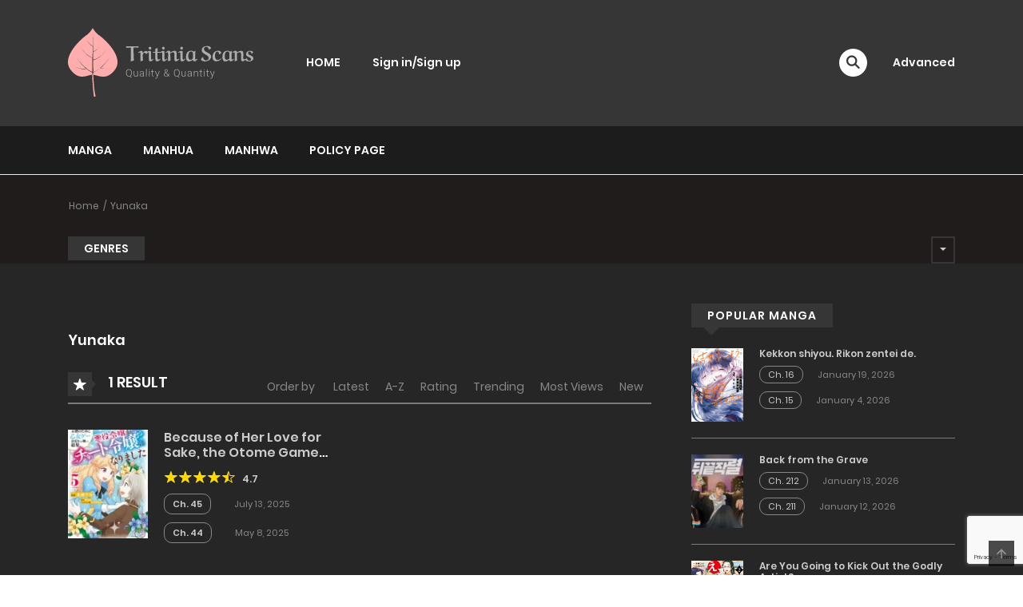

--- FILE ---
content_type: text/html; charset=UTF-8
request_url: https://tritinia.org/manga-author/yunaka/
body_size: 20811
content:
<!DOCTYPE html>
<html lang="en-US">
<head>
    <meta charset="UTF-8">
    <meta name="viewport" content="width=device-width, initial-scale=1">
    <link rel="profile" href="https://gmpg.org/xfn/11">
    <link rel="pingback" href="https://tritinia.org/xmlrpc.php">
	

	<title>Yunaka &#8211; Tritinia Scans</title>
<meta name='robots' content='max-image-preview:large' />
<link rel="alternate" type="application/rss+xml" title="Tritinia Scans &raquo; Feed" href="https://tritinia.org/feed/" />
<link rel="alternate" type="application/rss+xml" title="Tritinia Scans &raquo; Comments Feed" href="https://tritinia.org/comments/feed/" />
<link rel="alternate" type="application/rss+xml" title="Tritinia Scans &raquo; Yunaka Manga Author Feed" href="https://tritinia.org/manga-author/yunaka/feed/" />
<script type="text/javascript">
window._wpemojiSettings = {"baseUrl":"https:\/\/s.w.org\/images\/core\/emoji\/14.0.0\/72x72\/","ext":".png","svgUrl":"https:\/\/s.w.org\/images\/core\/emoji\/14.0.0\/svg\/","svgExt":".svg","source":{"concatemoji":"https:\/\/tritinia.org\/wp-includes\/js\/wp-emoji-release.min.js?ver=6.3.7"}};
/*! This file is auto-generated */
!function(i,n){var o,s,e;function c(e){try{var t={supportTests:e,timestamp:(new Date).valueOf()};sessionStorage.setItem(o,JSON.stringify(t))}catch(e){}}function p(e,t,n){e.clearRect(0,0,e.canvas.width,e.canvas.height),e.fillText(t,0,0);var t=new Uint32Array(e.getImageData(0,0,e.canvas.width,e.canvas.height).data),r=(e.clearRect(0,0,e.canvas.width,e.canvas.height),e.fillText(n,0,0),new Uint32Array(e.getImageData(0,0,e.canvas.width,e.canvas.height).data));return t.every(function(e,t){return e===r[t]})}function u(e,t,n){switch(t){case"flag":return n(e,"\ud83c\udff3\ufe0f\u200d\u26a7\ufe0f","\ud83c\udff3\ufe0f\u200b\u26a7\ufe0f")?!1:!n(e,"\ud83c\uddfa\ud83c\uddf3","\ud83c\uddfa\u200b\ud83c\uddf3")&&!n(e,"\ud83c\udff4\udb40\udc67\udb40\udc62\udb40\udc65\udb40\udc6e\udb40\udc67\udb40\udc7f","\ud83c\udff4\u200b\udb40\udc67\u200b\udb40\udc62\u200b\udb40\udc65\u200b\udb40\udc6e\u200b\udb40\udc67\u200b\udb40\udc7f");case"emoji":return!n(e,"\ud83e\udef1\ud83c\udffb\u200d\ud83e\udef2\ud83c\udfff","\ud83e\udef1\ud83c\udffb\u200b\ud83e\udef2\ud83c\udfff")}return!1}function f(e,t,n){var r="undefined"!=typeof WorkerGlobalScope&&self instanceof WorkerGlobalScope?new OffscreenCanvas(300,150):i.createElement("canvas"),a=r.getContext("2d",{willReadFrequently:!0}),o=(a.textBaseline="top",a.font="600 32px Arial",{});return e.forEach(function(e){o[e]=t(a,e,n)}),o}function t(e){var t=i.createElement("script");t.src=e,t.defer=!0,i.head.appendChild(t)}"undefined"!=typeof Promise&&(o="wpEmojiSettingsSupports",s=["flag","emoji"],n.supports={everything:!0,everythingExceptFlag:!0},e=new Promise(function(e){i.addEventListener("DOMContentLoaded",e,{once:!0})}),new Promise(function(t){var n=function(){try{var e=JSON.parse(sessionStorage.getItem(o));if("object"==typeof e&&"number"==typeof e.timestamp&&(new Date).valueOf()<e.timestamp+604800&&"object"==typeof e.supportTests)return e.supportTests}catch(e){}return null}();if(!n){if("undefined"!=typeof Worker&&"undefined"!=typeof OffscreenCanvas&&"undefined"!=typeof URL&&URL.createObjectURL&&"undefined"!=typeof Blob)try{var e="postMessage("+f.toString()+"("+[JSON.stringify(s),u.toString(),p.toString()].join(",")+"));",r=new Blob([e],{type:"text/javascript"}),a=new Worker(URL.createObjectURL(r),{name:"wpTestEmojiSupports"});return void(a.onmessage=function(e){c(n=e.data),a.terminate(),t(n)})}catch(e){}c(n=f(s,u,p))}t(n)}).then(function(e){for(var t in e)n.supports[t]=e[t],n.supports.everything=n.supports.everything&&n.supports[t],"flag"!==t&&(n.supports.everythingExceptFlag=n.supports.everythingExceptFlag&&n.supports[t]);n.supports.everythingExceptFlag=n.supports.everythingExceptFlag&&!n.supports.flag,n.DOMReady=!1,n.readyCallback=function(){n.DOMReady=!0}}).then(function(){return e}).then(function(){var e;n.supports.everything||(n.readyCallback(),(e=n.source||{}).concatemoji?t(e.concatemoji):e.wpemoji&&e.twemoji&&(t(e.twemoji),t(e.wpemoji)))}))}((window,document),window._wpemojiSettings);
</script>
<style type="text/css">
img.wp-smiley,
img.emoji {
	display: inline !important;
	border: none !important;
	box-shadow: none !important;
	height: 1em !important;
	width: 1em !important;
	margin: 0 0.07em !important;
	vertical-align: -0.1em !important;
	background: none !important;
	padding: 0 !important;
}
</style>
	<link rel='stylesheet' id='wp-block-library-css' href='https://tritinia.org/wp-includes/css/dist/block-library/style.min.css?ver=6.3.7' type='text/css' media='all' />
<style id='wp-block-library-theme-inline-css' type='text/css'>
.wp-block-audio figcaption{color:#555;font-size:13px;text-align:center}.is-dark-theme .wp-block-audio figcaption{color:hsla(0,0%,100%,.65)}.wp-block-audio{margin:0 0 1em}.wp-block-code{border:1px solid #ccc;border-radius:4px;font-family:Menlo,Consolas,monaco,monospace;padding:.8em 1em}.wp-block-embed figcaption{color:#555;font-size:13px;text-align:center}.is-dark-theme .wp-block-embed figcaption{color:hsla(0,0%,100%,.65)}.wp-block-embed{margin:0 0 1em}.blocks-gallery-caption{color:#555;font-size:13px;text-align:center}.is-dark-theme .blocks-gallery-caption{color:hsla(0,0%,100%,.65)}.wp-block-image figcaption{color:#555;font-size:13px;text-align:center}.is-dark-theme .wp-block-image figcaption{color:hsla(0,0%,100%,.65)}.wp-block-image{margin:0 0 1em}.wp-block-pullquote{border-bottom:4px solid;border-top:4px solid;color:currentColor;margin-bottom:1.75em}.wp-block-pullquote cite,.wp-block-pullquote footer,.wp-block-pullquote__citation{color:currentColor;font-size:.8125em;font-style:normal;text-transform:uppercase}.wp-block-quote{border-left:.25em solid;margin:0 0 1.75em;padding-left:1em}.wp-block-quote cite,.wp-block-quote footer{color:currentColor;font-size:.8125em;font-style:normal;position:relative}.wp-block-quote.has-text-align-right{border-left:none;border-right:.25em solid;padding-left:0;padding-right:1em}.wp-block-quote.has-text-align-center{border:none;padding-left:0}.wp-block-quote.is-large,.wp-block-quote.is-style-large,.wp-block-quote.is-style-plain{border:none}.wp-block-search .wp-block-search__label{font-weight:700}.wp-block-search__button{border:1px solid #ccc;padding:.375em .625em}:where(.wp-block-group.has-background){padding:1.25em 2.375em}.wp-block-separator.has-css-opacity{opacity:.4}.wp-block-separator{border:none;border-bottom:2px solid;margin-left:auto;margin-right:auto}.wp-block-separator.has-alpha-channel-opacity{opacity:1}.wp-block-separator:not(.is-style-wide):not(.is-style-dots){width:100px}.wp-block-separator.has-background:not(.is-style-dots){border-bottom:none;height:1px}.wp-block-separator.has-background:not(.is-style-wide):not(.is-style-dots){height:2px}.wp-block-table{margin:0 0 1em}.wp-block-table td,.wp-block-table th{word-break:normal}.wp-block-table figcaption{color:#555;font-size:13px;text-align:center}.is-dark-theme .wp-block-table figcaption{color:hsla(0,0%,100%,.65)}.wp-block-video figcaption{color:#555;font-size:13px;text-align:center}.is-dark-theme .wp-block-video figcaption{color:hsla(0,0%,100%,.65)}.wp-block-video{margin:0 0 1em}.wp-block-template-part.has-background{margin-bottom:0;margin-top:0;padding:1.25em 2.375em}
</style>
<style id='classic-theme-styles-inline-css' type='text/css'>
/*! This file is auto-generated */
.wp-block-button__link{color:#fff;background-color:#32373c;border-radius:9999px;box-shadow:none;text-decoration:none;padding:calc(.667em + 2px) calc(1.333em + 2px);font-size:1.125em}.wp-block-file__button{background:#32373c;color:#fff;text-decoration:none}
</style>
<style id='global-styles-inline-css' type='text/css'>
body{--wp--preset--color--black: #000000;--wp--preset--color--cyan-bluish-gray: #abb8c3;--wp--preset--color--white: #ffffff;--wp--preset--color--pale-pink: #f78da7;--wp--preset--color--vivid-red: #cf2e2e;--wp--preset--color--luminous-vivid-orange: #ff6900;--wp--preset--color--luminous-vivid-amber: #fcb900;--wp--preset--color--light-green-cyan: #7bdcb5;--wp--preset--color--vivid-green-cyan: #00d084;--wp--preset--color--pale-cyan-blue: #8ed1fc;--wp--preset--color--vivid-cyan-blue: #0693e3;--wp--preset--color--vivid-purple: #9b51e0;--wp--preset--gradient--vivid-cyan-blue-to-vivid-purple: linear-gradient(135deg,rgba(6,147,227,1) 0%,rgb(155,81,224) 100%);--wp--preset--gradient--light-green-cyan-to-vivid-green-cyan: linear-gradient(135deg,rgb(122,220,180) 0%,rgb(0,208,130) 100%);--wp--preset--gradient--luminous-vivid-amber-to-luminous-vivid-orange: linear-gradient(135deg,rgba(252,185,0,1) 0%,rgba(255,105,0,1) 100%);--wp--preset--gradient--luminous-vivid-orange-to-vivid-red: linear-gradient(135deg,rgba(255,105,0,1) 0%,rgb(207,46,46) 100%);--wp--preset--gradient--very-light-gray-to-cyan-bluish-gray: linear-gradient(135deg,rgb(238,238,238) 0%,rgb(169,184,195) 100%);--wp--preset--gradient--cool-to-warm-spectrum: linear-gradient(135deg,rgb(74,234,220) 0%,rgb(151,120,209) 20%,rgb(207,42,186) 40%,rgb(238,44,130) 60%,rgb(251,105,98) 80%,rgb(254,248,76) 100%);--wp--preset--gradient--blush-light-purple: linear-gradient(135deg,rgb(255,206,236) 0%,rgb(152,150,240) 100%);--wp--preset--gradient--blush-bordeaux: linear-gradient(135deg,rgb(254,205,165) 0%,rgb(254,45,45) 50%,rgb(107,0,62) 100%);--wp--preset--gradient--luminous-dusk: linear-gradient(135deg,rgb(255,203,112) 0%,rgb(199,81,192) 50%,rgb(65,88,208) 100%);--wp--preset--gradient--pale-ocean: linear-gradient(135deg,rgb(255,245,203) 0%,rgb(182,227,212) 50%,rgb(51,167,181) 100%);--wp--preset--gradient--electric-grass: linear-gradient(135deg,rgb(202,248,128) 0%,rgb(113,206,126) 100%);--wp--preset--gradient--midnight: linear-gradient(135deg,rgb(2,3,129) 0%,rgb(40,116,252) 100%);--wp--preset--font-size--small: 13px;--wp--preset--font-size--medium: 20px;--wp--preset--font-size--large: 36px;--wp--preset--font-size--x-large: 42px;--wp--preset--spacing--20: 0.44rem;--wp--preset--spacing--30: 0.67rem;--wp--preset--spacing--40: 1rem;--wp--preset--spacing--50: 1.5rem;--wp--preset--spacing--60: 2.25rem;--wp--preset--spacing--70: 3.38rem;--wp--preset--spacing--80: 5.06rem;--wp--preset--shadow--natural: 6px 6px 9px rgba(0, 0, 0, 0.2);--wp--preset--shadow--deep: 12px 12px 50px rgba(0, 0, 0, 0.4);--wp--preset--shadow--sharp: 6px 6px 0px rgba(0, 0, 0, 0.2);--wp--preset--shadow--outlined: 6px 6px 0px -3px rgba(255, 255, 255, 1), 6px 6px rgba(0, 0, 0, 1);--wp--preset--shadow--crisp: 6px 6px 0px rgba(0, 0, 0, 1);}:where(.is-layout-flex){gap: 0.5em;}:where(.is-layout-grid){gap: 0.5em;}body .is-layout-flow > .alignleft{float: left;margin-inline-start: 0;margin-inline-end: 2em;}body .is-layout-flow > .alignright{float: right;margin-inline-start: 2em;margin-inline-end: 0;}body .is-layout-flow > .aligncenter{margin-left: auto !important;margin-right: auto !important;}body .is-layout-constrained > .alignleft{float: left;margin-inline-start: 0;margin-inline-end: 2em;}body .is-layout-constrained > .alignright{float: right;margin-inline-start: 2em;margin-inline-end: 0;}body .is-layout-constrained > .aligncenter{margin-left: auto !important;margin-right: auto !important;}body .is-layout-constrained > :where(:not(.alignleft):not(.alignright):not(.alignfull)){max-width: var(--wp--style--global--content-size);margin-left: auto !important;margin-right: auto !important;}body .is-layout-constrained > .alignwide{max-width: var(--wp--style--global--wide-size);}body .is-layout-flex{display: flex;}body .is-layout-flex{flex-wrap: wrap;align-items: center;}body .is-layout-flex > *{margin: 0;}body .is-layout-grid{display: grid;}body .is-layout-grid > *{margin: 0;}:where(.wp-block-columns.is-layout-flex){gap: 2em;}:where(.wp-block-columns.is-layout-grid){gap: 2em;}:where(.wp-block-post-template.is-layout-flex){gap: 1.25em;}:where(.wp-block-post-template.is-layout-grid){gap: 1.25em;}.has-black-color{color: var(--wp--preset--color--black) !important;}.has-cyan-bluish-gray-color{color: var(--wp--preset--color--cyan-bluish-gray) !important;}.has-white-color{color: var(--wp--preset--color--white) !important;}.has-pale-pink-color{color: var(--wp--preset--color--pale-pink) !important;}.has-vivid-red-color{color: var(--wp--preset--color--vivid-red) !important;}.has-luminous-vivid-orange-color{color: var(--wp--preset--color--luminous-vivid-orange) !important;}.has-luminous-vivid-amber-color{color: var(--wp--preset--color--luminous-vivid-amber) !important;}.has-light-green-cyan-color{color: var(--wp--preset--color--light-green-cyan) !important;}.has-vivid-green-cyan-color{color: var(--wp--preset--color--vivid-green-cyan) !important;}.has-pale-cyan-blue-color{color: var(--wp--preset--color--pale-cyan-blue) !important;}.has-vivid-cyan-blue-color{color: var(--wp--preset--color--vivid-cyan-blue) !important;}.has-vivid-purple-color{color: var(--wp--preset--color--vivid-purple) !important;}.has-black-background-color{background-color: var(--wp--preset--color--black) !important;}.has-cyan-bluish-gray-background-color{background-color: var(--wp--preset--color--cyan-bluish-gray) !important;}.has-white-background-color{background-color: var(--wp--preset--color--white) !important;}.has-pale-pink-background-color{background-color: var(--wp--preset--color--pale-pink) !important;}.has-vivid-red-background-color{background-color: var(--wp--preset--color--vivid-red) !important;}.has-luminous-vivid-orange-background-color{background-color: var(--wp--preset--color--luminous-vivid-orange) !important;}.has-luminous-vivid-amber-background-color{background-color: var(--wp--preset--color--luminous-vivid-amber) !important;}.has-light-green-cyan-background-color{background-color: var(--wp--preset--color--light-green-cyan) !important;}.has-vivid-green-cyan-background-color{background-color: var(--wp--preset--color--vivid-green-cyan) !important;}.has-pale-cyan-blue-background-color{background-color: var(--wp--preset--color--pale-cyan-blue) !important;}.has-vivid-cyan-blue-background-color{background-color: var(--wp--preset--color--vivid-cyan-blue) !important;}.has-vivid-purple-background-color{background-color: var(--wp--preset--color--vivid-purple) !important;}.has-black-border-color{border-color: var(--wp--preset--color--black) !important;}.has-cyan-bluish-gray-border-color{border-color: var(--wp--preset--color--cyan-bluish-gray) !important;}.has-white-border-color{border-color: var(--wp--preset--color--white) !important;}.has-pale-pink-border-color{border-color: var(--wp--preset--color--pale-pink) !important;}.has-vivid-red-border-color{border-color: var(--wp--preset--color--vivid-red) !important;}.has-luminous-vivid-orange-border-color{border-color: var(--wp--preset--color--luminous-vivid-orange) !important;}.has-luminous-vivid-amber-border-color{border-color: var(--wp--preset--color--luminous-vivid-amber) !important;}.has-light-green-cyan-border-color{border-color: var(--wp--preset--color--light-green-cyan) !important;}.has-vivid-green-cyan-border-color{border-color: var(--wp--preset--color--vivid-green-cyan) !important;}.has-pale-cyan-blue-border-color{border-color: var(--wp--preset--color--pale-cyan-blue) !important;}.has-vivid-cyan-blue-border-color{border-color: var(--wp--preset--color--vivid-cyan-blue) !important;}.has-vivid-purple-border-color{border-color: var(--wp--preset--color--vivid-purple) !important;}.has-vivid-cyan-blue-to-vivid-purple-gradient-background{background: var(--wp--preset--gradient--vivid-cyan-blue-to-vivid-purple) !important;}.has-light-green-cyan-to-vivid-green-cyan-gradient-background{background: var(--wp--preset--gradient--light-green-cyan-to-vivid-green-cyan) !important;}.has-luminous-vivid-amber-to-luminous-vivid-orange-gradient-background{background: var(--wp--preset--gradient--luminous-vivid-amber-to-luminous-vivid-orange) !important;}.has-luminous-vivid-orange-to-vivid-red-gradient-background{background: var(--wp--preset--gradient--luminous-vivid-orange-to-vivid-red) !important;}.has-very-light-gray-to-cyan-bluish-gray-gradient-background{background: var(--wp--preset--gradient--very-light-gray-to-cyan-bluish-gray) !important;}.has-cool-to-warm-spectrum-gradient-background{background: var(--wp--preset--gradient--cool-to-warm-spectrum) !important;}.has-blush-light-purple-gradient-background{background: var(--wp--preset--gradient--blush-light-purple) !important;}.has-blush-bordeaux-gradient-background{background: var(--wp--preset--gradient--blush-bordeaux) !important;}.has-luminous-dusk-gradient-background{background: var(--wp--preset--gradient--luminous-dusk) !important;}.has-pale-ocean-gradient-background{background: var(--wp--preset--gradient--pale-ocean) !important;}.has-electric-grass-gradient-background{background: var(--wp--preset--gradient--electric-grass) !important;}.has-midnight-gradient-background{background: var(--wp--preset--gradient--midnight) !important;}.has-small-font-size{font-size: var(--wp--preset--font-size--small) !important;}.has-medium-font-size{font-size: var(--wp--preset--font-size--medium) !important;}.has-large-font-size{font-size: var(--wp--preset--font-size--large) !important;}.has-x-large-font-size{font-size: var(--wp--preset--font-size--x-large) !important;}
.wp-block-navigation a:where(:not(.wp-element-button)){color: inherit;}
:where(.wp-block-post-template.is-layout-flex){gap: 1.25em;}:where(.wp-block-post-template.is-layout-grid){gap: 1.25em;}
:where(.wp-block-columns.is-layout-flex){gap: 2em;}:where(.wp-block-columns.is-layout-grid){gap: 2em;}
.wp-block-pullquote{font-size: 1.5em;line-height: 1.6;}
</style>
<link rel='stylesheet' id='ct-shortcode-css' href='https://tritinia.org/wp-content/plugins/madara-shortcodes/shortcodes/css/shortcodes.css?ver=6.3.7' type='text/css' media='all' />
<link rel='stylesheet' id='fontawesome-css' href='https://tritinia.org/wp-content/themes/madara/app/lib/fontawesome/web-fonts-with-css/css/all.min.css?ver=5.15.3' type='text/css' media='all' />
<link rel='stylesheet' id='bootstrap-css' href='https://tritinia.org/wp-content/themes/madara/css/bootstrap.min.css?ver=4.3.1' type='text/css' media='all' />
<link rel='stylesheet' id='slick-css' href='https://tritinia.org/wp-content/themes/madara/js/slick/slick.css?ver=1.9.0' type='text/css' media='all' />
<link rel='stylesheet' id='slick-theme-css' href='https://tritinia.org/wp-content/themes/madara/js/slick/slick-theme.css?ver=6.3.7' type='text/css' media='all' />
<link rel='stylesheet' id='madara-css-child-css' href='https://tritinia.org/wp-content/themes/madara/style.css?ver=6.3.7' type='text/css' media='all' />
<link rel='stylesheet' id='ionicons-css' href='https://tritinia.org/wp-content/themes/madara/css/fonts/ionicons/css/ionicons.min.css?ver=4.5.10' type='text/css' media='all' />
<link rel='stylesheet' id='madara-icons-css' href='https://tritinia.org/wp-content/themes/madara/css/fonts/ct-icon/ct-icon.css?ver=6.3.7' type='text/css' media='all' />
<link rel='stylesheet' id='loaders-css' href='https://tritinia.org/wp-content/themes/madara/css/loaders.min.css?ver=6.3.7' type='text/css' media='all' />
<link rel='stylesheet' id='madara-css-css' href='https://tritinia.org/wp-content/themes/madara-child/style.css?ver=1.6.6' type='text/css' media='all' />
<style id='madara-css-inline-css' type='text/css'>
.c-blog__heading.style-2 i {
						  background: -webkit-linear-gradient(left, #363636 40%,#363636);
						  background: -o-linear-gradient(right, #363636 40%,#363636);
						  background: -moz-linear-gradient(right, #363636 40%,#363636);
						  background: linear-gradient(to right, #363636 40%,#363636);
					 ;}.c-blog__heading.style-2 i:after, .settings-page .nav-tabs-wrap ul.nav-tabs li.active:after { border-left-color: #363636 ; }.site-header .main-navigation.style-1, .widget-heading, .widget.background:after, .c-blog__heading.style-2 i, .tab-wrap .c-nav-tabs ul.c-tabs-content li.active a:after, .tab-wrap .c-nav-tabs ul.c-tabs-content li:hover a:after, .tab-wrap .c-nav-tabs ul.c-tabs-content li a:after, .related-heading.font-nav, .c-blog__heading.style-3, .settings-page .nav-tabs-wrap ul.nav-tabs li.active a, .off-canvas {
						  background: -webkit-linear-gradient(left, #363636 40%,#363636);
						  background: -o-linear-gradient(right, #363636 40%,#363636);
						  background: -moz-linear-gradient(right, #363636 40%,#363636);
						  background: linear-gradient(to right, #363636 40%,#363636);
					 ;}.widget-heading:after, .related-heading.font-nav:after, .genres_wrap .c-blog__heading.style-3.active:after { border-top-color: #363636 ;}body.modal-open .modal .modal-content a:hover, .tab-wrap .c-nav-tabs ul.c-tabs-content li.active a, .tab-wrap .c-nav-tabs ul.c-tabs-content li:hover a, body.search.search-results .search-wrap .tab-content-wrap .c-tabs-item .c-tabs-item__content .tab-summary .post-content .post-content_item .summary-content:not(.release-year) a:hover, body.search.search-results .search-wrap .tab-content-wrap .c-tabs-item .c-tabs-item__content .tab-summary .post-content .post-content_item .summary-content.release-year a:hover, .c-blog-post .entry-header .entry-meta .post-on:before, .manga-slider .slider__container .slick-dots li.slick-active button:before, .manga-slider .slider__container .slick-dots li button:hover:before, body.manga-page .profile-manga .tab-summary .summary_content_wrap .summary_content .post-status .manga-action .count-comment .action_icon a i, body.manga-page .profile-manga .tab-summary .summary_content_wrap .summary_content .post-status .manga-action .add-bookmark .action_icon a i, body.manga-page .profile-manga .tab-summary .summary_content_wrap .summary_content .post-status .manga-action .count-comment .action_detail a i, body.manga-page .profile-manga .tab-summary .summary_content_wrap .summary_content .post-status .manga-action .add-bookmark .action_detail a i, body.manga-page .profile-manga .post-title a, body.manga-page .content-readmore:hover, body.text-ui-light.manga-page .content-readmore:hover, .genres_wrap .genres__collapse .genres ul li a:hover, .genres_wrap .genres__collapse .genres ul li a:hover:before, .c-blog-post .entry-header .entry-meta .post-on .posted-on a:hover, body.search .c-search-header__wrapper #search-advanced .search-advanced-form .form-group.checkbox-group .checkbox label:hover, .site-header .main-navigation .search-navigation .menu-search .open-search-main-menu, .c-btn.c-btn_style-2, body.search .c-search-header__wrapper .search-content .btn-search-adv, body.reading-manga .entry-header .entry-header_wrap .action-icon ul li a, body.reading-manga .c-select-bottom .entry-header_wrap .action-icon ul li a, .widget.c-released .released-item-wrap ul.list-released li a:hover, body.manga-page .profile-manga .post-title h1, .genres_wrap .genres__collapse #genres ul li:hover a, .genres_wrap .genres__collapse #genres ul li:hover a:before, input[type=checkbox]:checked + label:before, input[type=radio]:checked + label:before, .genres_wrap a.btn-genres, .c-breadcrumb .breadcrumb li a:hover, body.search.search-results .search-wrap .tab-content-wrap .c-tabs-item .c-tabs-item__content .tab-summary .post-content .post-content_item.mg_genres .summary-content, body.page .c-page-content .c-page .c-page__content .page-content-listing .page-listing-item .page-item-detail .item-summary .list-chapter .chapter-item .vol a:hover, #hover-infor .item_thumb .post-title a, body.manga-page .version-chap:before, body.manga-page .content-readmore:hover, body.manga-page .chapter-readmore:hover, .icon-load-info, .c-blog-post .entry-header .entry-meta .post-on .c-blog__date .post-category a:hover, .woocommerce ul.products li.product .price, .woocommerce div.entry-summary p.price, .woocommerce div.entry-summary form.cart .variations .label, .woocommerce div.entry-summary form.cart .quantity-text, .widget_product_categories .product-categories li a:hover, .woocommerce ul.products li.product h2:hover, .woocommerce .c-woo-breadcrumb a:hover, .site-header .c-sub-header-nav .c-sub-nav_wrap .c-modal_item .c-user_item .c-user_menu a:hover, .site-header .c-sub-header-nav .c-sub-nav_wrap .sub-nav_content .sub-nav_list li:hover > a, .settings-page .action i.ion-ios-close:hover:before, .settings-page .list-chapter .chapter-item a:hover, .settings-page .tabs-content-wrap .tab-group-item .tab-item .history-content .item-infor .chapter span a, .settings-page .nav-tabs-wrap ul.nav-tabs li:not(.active):hover a, .main-color,
.site-header .c-sub-header-nav .c-sub-nav_wrap .sub-nav_content .sub-nav_list li.menu-item-has-children.active > a,.woocommerce .woocommerce-ordering:after,.text-ui-light .widget.c-popular .popular-item-wrap .popular-content .chapter-item .chapter a:hover, body.text-ui-light .settings-page .list-chapter .chapter-item .chapter a:hover,body.search.text-ui-light .search-wrap .tab-content-wrap .c-tabs-item .c-tabs-item__content .tab-meta .latest-chap .chapter a:hover			{ color: #363636 ;}.c-blog__heading.style-2 i:after{border-right-color:#363636 !important}body.page.text-ui-light .c-page-content .c-page .c-page__content .page-content-listing .page-listing-item .page-item-detail .item-summary .list-chapter .chapter-item .chapter a:hover, .text-ui-light .widget.c-popular .popular-item-wrap .popular-content .chapter-item .chapter a:hover,#hover-infor .item_thumb .post-title a{color: #FFFFFF}.navigation-ajax .load-ajax:not(.show-loading):hover, body.manga-page .page-content-listing.single-page .listing-chapters_wrap > ul.main.version-chap .sub-chap > li:before, .shortcode-manga-chapters .listing-chapters_wrap > ul.main.version-chap .sub-chap > li:before, .c-wg-button-wrap .btn:hover, body.manga-page .page-content-listing.single-page .listing-chapters_wrap ul.main.version-chap .wp-manga-chapter:before, .site-header .search-main-menu form input[type=submit], .form-submit input[type=submit], #comments.comments-area #respond.comment-respond .comment-form .form-submit #submit, .c-btn.c-btn_style-1, .settings-page input[type="submit"], .settings-page .remove-all #delete-bookmark-manga, body.manga-page .page-content-listing.single-page .listing-chapters_wrap > ul.main.version-chap li .wp-manga-chapter:before, .woocommerce ul.products li.product .button, .woocommerce span.onsale, .woocommerce .widget_price_filter .price_slider_amount .button:not(:hover), .woocommerce .woocommerce-pagination .page-numbers li span.current, .woocommerce .woocommerce-pagination .page-numbers li .prev:hover, .woocommerce .woocommerce-pagination .page-numbers li .next:hover, .woocommerce div.entry-summary form.cart .single_add_to_cart_button,.post-password-form input[name="Submit"] { background: #363636 ;}.navigation-ajax .load-ajax:not(.show-loading):hover, .popular-slider .slider__container .slider__item .slider__content .slider__content_item .chapter-item .chapter a:hover, body.search .c-search-header__wrapper .search-content .btn-search-adv.collapsed, .c-btn.c-btn_style-2, body.search .c-search-header__wrapper .search-content .btn-search-adv, .genres_wrap a.btn-genres, .wpcf7-validation-errors, .text-ui-light.woocommerce-page input[type="text"]:focus, .text-ui-light.woocommerce-page input[type="email"]:focus, .text-ui-light.woocommerce-page input[type="search"]:focus, .text-ui-light.woocommerce-page input[type="url"]:focus, .text-ui-light.woocommerce-page input[type="password"]:focus, .text-ui-light.woocommerce-page input[type="tel"]:focus, .text-ui-light.woocommerce-page .input-text:focus, .text-ui-light.woocommerce-page input[type="text"]:active, .text-ui-light.woocommerce-page input[type="email"]:active, .text-ui-light.woocommerce-page input[type="search"]:active, .text-ui-light.woocommerce-page input[type="url"]:active, .text-ui-light.woocommerce-page input[type="password"]:active, .text-ui-light.woocommerce-page input[type="tel"]:active, .text-ui-light.woocommerce-page .input-text:active, .text-ui-light.woocommerce-page input[type="text"]:hover, .text-ui-light.woocommerce-page input[type="email"]:hover, .text-ui-light.woocommerce-page input[type="search"]:hover, .text-ui-light.woocommerce-page input[type="url"]:hover, .text-ui-light.woocommerce-page input[type="password"]:hover, .text-ui-light.woocommerce-page input[type="tel"]:hover, .text-ui-light.woocommerce-page .input-text:hover, .text-ui-light.woocommerce-page select.orderby:hover  { border-color: #363636 ;}.site-header .c-sub-header-nav .c-sub-nav_wrap .sub-nav_content .sub-nav_list > li.menu-item-has-children > ul.sub-menu, .site-header .c-sub-header-nav .c-sub-nav_wrap .c-modal_item .c-user_item .c-user_menu { border-bottom-color: #363636 ;}.widget.widget_tag_cloud .tag-cloud-link:hover, body.page .c-page-content .c-page .c-page__content .page-content-listing .page-listing-item .page-item-detail .item-summary .list-chapter .chapter-item .chapter:hover, .popular-slider .slider__container .slider__item .slider__content .slider__content_item .chapter-item .chapter a:hover, .widget.c-popular .popular-item-wrap .popular-content .chapter-item .chapter:hover, .site-footer .top-footer .wrap_social_account ul.social_account__item li a, .site-content .main-col .item-tags ul li a:hover, .popular-slider .slider__container .slick-arrow:hover, .widget.background.widget_tag_cloud .tag-cloud-link:hover, .wp-pagenavi a:hover, body.search.search-results .search-wrap .tab-content-wrap .c-tabs-item .c-tabs-item__content .tab-meta .latest-chap .chapter:hover, .go-to-top:hover, .widget.c-popular .widget-view-more, body.search .c-search-header__wrapper .search-content .search-form .search-submit, body.reading-manga .entry-header .select-pagination .nav-links .nav-next a:not(:hover), body.reading-manga .c-select-bottom .select-pagination .nav-links .nav-next a:not(:hover), body.reading-manga .entry-header .entry-header_wrap .action-icon ul li:hover a, body.reading-manga .c-select-bottom .entry-header_wrap .action-icon ul li:hover a, .widget.c-released .released-search form [type="submit"], body.manga-page .profile-manga .tab-summary .loader-inner > div, .wpcf7-submit, .woocommerce #respond input#submit.alt, .woocommerce a.button.alt, .woocommerce button.button.alt, .woocommerce input.button.alt, .woocommerce .woocommerce-cart-form .cart button.button, .woocommerce .cart input.button:not(:hover), #adult_modal .modal-footer .btn.btn-primary:not(:hover), body.reading-manga .entry-header .select-pagination .nav-links > * a, body.reading-manga .c-select-bottom .select-pagination .nav-links > * a, .settings-page .list-chapter .chapter-item .chapter:hover, body.modal-open .modal .modal-content .modal-body .login .submit .wp-submit:not(:hover), .settings-page .tabs-content-wrap .my_account_orders a.button.view, .main-bg, #madara-comments.comments-area #respond.comment-respond .comment-form .form-submit #submit, body.search .c-search-header__wrapper .search-content .btn-search-adv { background-color: #363636 ;}:root{ --madara-main-color: #363636}body.search.search-results .search-wrap .tab-content-wrap .c-tabs-item .c-tabs-item__content .tab-meta .latest-chap .chapter:hover a, .wp-pagenavi a:hover{color:#FFF !important}.item-thumb .quick-chapter-link{background: #363636;}            
            .page-content-listing.single-page li.wp-manga-chapter.unread a{color:#363636}.widget.c-popular .widget-view-more, #comments.comments-area #respond.comment-respond .comment-form .form-submit #submit, .site-header .search-main-menu form input[type=submit], body.search .c-search-header__wrapper .search-content .search-form .search-submit, .c-btn.c-btn_style-1, .settings-page input[type="submit"], .settings-page .remove-all #delete-bookmark-manga, body.reading-manga .entry-header .select-pagination .nav-links .nav-next a:not(:hover), body.reading-manga .c-select-bottom .select-pagination .nav-links .nav-next a:not(:hover), body.reading-manga .entry-header .select-pagination .nav-links .nav-previous a:not(:hover), body.reading-manga .c-select-bottom .select-pagination .nav-links .nav-previous a:not(:hover), .widget.c-released .released-search form [type="submit"], .wpcf7-submit, .woocommerce ul.products li.product .button, .woocommerce span.onsale,  .woocommerce .woocommerce-pagination .page-numbers li span.current, .woocommerce .woocommerce-pagination .page-numbers li .prev:hover, .woocommerce .woocommerce-pagination .page-numbers li .next:hover, .woocommerce div.entry-summary form.cart .single_add_to_cart_button, .woocommerce button.button.alt, .woocommerce a.button.alt, .woocommerce .woocommerce-cart-form .cart button.button, .woocommerce .cart input.button:not(:hover) { background-color : #363636 ;}.woocommerce .widget_shopping_cart .buttons a:not(:hover), .woocommerce.widget_shopping_cart .buttons a:not(:hover), .woocommerce .widget_price_filter .price_slider_amount .button:not(:hover), .woocommerce div.product form.cart .button, .woocommerce .cart-collaterals .checkout-button.button.alt { background : #363636 ;}.c-btn.c-btn_style-2, body.search .c-search-header__wrapper .search-content .btn-search-adv.collapsed, body.search .c-search-header__wrapper .search-content .btn-search-adv, .genres_wrap a.btn-genres { border-color : #363636 ;}.c-btn.c-btn_style-2, body.search .c-search-header__wrapper .search-content .btn-search-adv, .genres_wrap a.btn-genres { color : #363636 ;}.widget.c-popular .widget-view-more:hover, #comments.comments-area #respond.comment-respond .comment-form .form-submit #submit:hover, .site-header .search-main-menu form input[type=submit]:hover, body.search .c-search-header__wrapper .search-content .search-form .search-submit:hover, .c-btn.c-btn_style-1:hover, .c-btn.c-btn_style-2:hover, body.search .c-search-header__wrapper .search-content .btn-search-adv:hover, .settings-page input[type="submit"]:hover, .settings-page .remove-all #delete-bookmark-manga:hover, body.reading-manga .entry-header .select-pagination .nav-links .btn a:hover, body.reading-manga .c-select-bottom .select-pagination .nav-links .btn a:hover, .widget.c-released .released-search form [type="submit"]:hover, .genres_wrap a.btn-genres:hover, .wpcf7-submit:hover, .navigation-ajax .load-ajax:not(.show-loading):hover, .go-to-top:hover, body.text-ui-light .popular-slider .slider__container .slick-arrow:hover, .woocommerce ul.products li.product .button:hover, .widget_shopping_cart .woocommerce-mini-cart__buttons a:hover, .woocommerce .widget_price_filter .price_slider_amount .button:hover, .woocommerce div.product form.cart .button:hover, .woocommerce .cart-collaterals .checkout-button.button.alt:hover, .woocommerce button.button.alt:hover, .woocommerce a.button.alt:hover, .woocommerce .woocommerce-cart-form .cart button.button:hover, .woocommerce .cart input.button:hover { background-color : #dd3333 ;}.c-btn.c-btn_style-2:hover, body.search .c-search-header__wrapper .search-content .btn-search-adv:hover, body.search .c-search-header__wrapper .search-content .btn-search-adv.collapsed:hover, .genres_wrap a.btn-genres:hover { border-color : #dd3333 ;}#pageloader .loader-inner.ball-pulse > div, #pageloader .loader-inner.ball-pulse-sync > div, #pageloader .loader-inner.ball-beat > div, #pageloader .loader-inner.ball-grid-pulse > div, #pageloader .loader-inner.ball-grid-beat > div, #pageloader .loader-inner.ball-pulse-rise>div, #pageloader .loader-inner.ball-rotate>div, #pageloader .loader-inner.ball-rotate>div:after, #pageloader .loader-inner.ball-rotate>div:before, #pageloader .loader-inner.cube-transition>div, #pageloader .loader-inner.ball-zig-zag>div, #pageloader .loader-inner.ball-zig-zag-deflect>div, #pageloader .loader-inner.line-scale-party>div, #pageloader .loader-inner.line-scale-pulse-out-rapid>div, #pageloader .loader-inner.line-scale-pulse-out>div, #pageloader .loader-inner.line-scale>div, #pageloader .loader-inner.line-spin-fade-loader>div, #pageloader .loader-inner.ball-scale>div, #pageloader .loader-inner.ball-scale-multiple>div, #pageloader .loader-inner.ball-spin-fade-loader>div, #pageloader .loader-inner.square-spin>div {background-color: #ffffff}#pageloader .loader-inner.ball-clip-rotate > div {border: 2px solid #ffffff; border-bottom-color: transparent;}#pageloader .loader-inner.ball-scale-ripple>div, #pageloader .loader-inner.ball-scale-ripple-multiple>div {border: 2px solid #ffffff;}#pageloader .loader-inner.ball-clip-rotate-pulse>div:first-child {background: #ffffff;}#pageloader .loader-inner.ball-clip-rotate-pulse>div:last-child {border-color: #ffffff transparent;}#pageloader .loader-inner.ball-clip-rotate-multiple>div {border: 2px solid #ffffff; border-bottom-color: transparent; border-top-color: transparent;}#pageloader .loader-inner.triangle-skew-spin>div { border-left: 20px solid transparent; border-right: 20px solid transparent; border-bottom: 20px solid #ffffff;}#pageloader .loader-inner.ball-triangle-path>div {border: 1px solid #ffffff;}#pageloader .loader-inner.semi-circle-spin>div {background-image: linear-gradient(transparent 0,transparent 70%, #ffffff 30%, #ffffff 100%);}
			#pageloader.spinners{
				position:fixed;
				top:0;
				left:0;
				width:100%;
				height:100%;
				z-index:99999;
				background:#7f7f7f
			}
		
			p.madara-unyson{
				color: #FF0000;
			}
		
			.table.table-hover.list-bookmark tr:last-child td{
				text-align: center;
			}
		#adminmenu .wp-submenu li.current { display: none !important;}.show_tgmpa_version{ float: right; padding: 0em 1.5em 0.5em 0; }.tgmpa > h2{ font-size: 23px; font-weight: 400; line-height: 29px; margin: 0; padding: 9px 15px 4px 0;}.update-php{ width: 100%; height: 98%; min-height: 850px; padding-top: 1px; }@media only screen and (-webkit-min-device-pixel-ratio: 2),(min-resolution: 192dpi) {
				/* Retina Logo */
				.site-header .c-header__top .wrap_branding a {background:url(https://tritinia.org/logo3.svg) no-repeat center; background-size:contain; display:block; max-width: 100%}
				.site-header .c-header__top .wrap_branding a img{ opacity:0; visibility:hidden;}
			}.c-blog-post .entry-content .entry-content_wrap .read-container img.alignleft { margin: 10px 30px 10px 0 !important; } .c-blog-post .entry-content .entry-content_wrap .read-container img.alignright { margin: 10px 0px 10px 30px !important; } .read-container i.fas.fa-spinner.fa-spin{ font-size: 31px; color: #888; }.c-blog-post .entry-content .entry-content_wrap .read-container img{ cursor : pointer; }.choose-avatar .loading-overlay {
			position: absolute;
			top: 0;
			left: 0;
			right: 0;
			bottom: 0;
			background-color: rgba(255, 255, 255, 0.72);
			z-index: 1;
			display: none;
		}

		.choose-avatar .loading-overlay i.fas.fa-spinner {
			font-size: 40px;
			color: #ec3348;
		}

		.choose-avatar .loading-overlay .loading-icon {
			position: absolute;
			top: 50%;
			left: 50%;
			transform: translate(-50%,-50%);
		}

		.choose-avatar.uploading .loading-overlay {
			display: block;
		}.site-header .c-sub-header-nav .entry-header {
			display: none;
			margin-bottom: 15px;
		}

		.site-header .c-sub-header-nav.sticky .entry-header {
			display: block;
		}

		.site-header .c-sub-header-nav.hide-sticky-menu.sticky .c-sub-nav_wrap{
			display:none;
		}
		.site-header .c-sub-header-nav.hide-sticky-menu .entry-header{
			margin-top:15px;
		}
		@media (max-width: 480px) {.c-blog-post .entry-content .entry-content_wrap .reading-content{margin-left:-15px;margin-right:-15px}}
        .settings-page table.list-bookmark > tbody tr td > div.mange-name:before {
            content: "Manga Name";
          }
          .settings-page table.list-bookmark > tbody tr td > div.action:before {
            content: "Edit";
          }
          .settings-page table.list-bookmark > tbody tr td > div.post-on:before {            
            content: "Updated Time";
          }
.archive .footer-ads, .blog .footer-ads, .single-post .footer-ads {
    display: none;
}

.single-post .item-content a{color: #ca383a;}
</style>
<script type='text/javascript' src='https://tritinia.org/wp-includes/js/jquery/jquery.min.js?ver=3.7.0' id='jquery-core-js'></script>
<script type='text/javascript' src='https://tritinia.org/wp-includes/js/jquery/jquery-migrate.min.js?ver=3.4.1' id='jquery-migrate-js'></script>
<link rel="https://api.w.org/" href="https://tritinia.org/wp-json/" /><link rel="EditURI" type="application/rsd+xml" title="RSD" href="https://tritinia.org/xmlrpc.php?rsd" />
<meta name="generator" content="WordPress 6.3.7" />
<meta name="purpleads-verification" content="ac2952d7af16c4e8cdc1c10a"/>
<style>body.manga-page .profile-manga .tab-summary .summary_content_wrap .summary_content .post-status .manga-action .add-bookmark .action_icon a i {
	color:#fff
	}
body.manga-page .profile-manga .tab-summary .summary_content_wrap .summary_content .post-status .manga-action .count-comment .action_icon a i {
	color:#fff
	}
</style>
<style>
iframe[src*="ads-iframe"] { display: none; }
iframe[title="Disqus"][sandbox="allow-forms allow-popups allow-same-origin allow-scripts"] { display: none; }
</style>
<script async src="https://pagead2.googlesyndication.com/pagead/js/adsbygoogle.js?client=ca-pub-1920773485851516" crossorigin="anonymous"></script>
<script async data-cfasync="false" src="https://cdn.pubfuture-ad.com/v2/unit/pt.js" type="text/javascript"></script>

<div id="pf-6318-1"><script>window.pubfuturetag = window.pubfuturetag || [];window.pubfuturetag.push({unit: "6541d478410bdf0c1cdefe91", id: "pf-6318-1"})</script></div>
<script src="https://app.enzuzo.com/apps/enzuzo/static/js/__enzuzo-cookiebar.js?uuid=50164c14-3130-11ef-a3f8-6b7fd64fc879"></script>
<script async src="https://securepubads.g.doubleclick.net/tag/js/gpt.js"></script>
<script>(function(d,z,s){s.src='https://'+d+'/401/'+z;try{(document.body||document.documentElement).appendChild(s)}catch(e){}})('naupsakiwhy.com',8513681,document.createElement('script'))</script><link rel="icon" href="https://tritinia.org/wp-content/uploads/2021/01/unknown.png" sizes="32x32" />
<link rel="icon" href="https://tritinia.org/wp-content/uploads/2021/01/unknown.png" sizes="192x192" />
<link rel="apple-touch-icon" href="https://tritinia.org/wp-content/uploads/2021/01/unknown.png" />
<meta name="msapplication-TileImage" content="https://tritinia.org/wp-content/uploads/2021/01/unknown.png" />
<meta property="og:image" content="https://tritinia.org/logo3.svg"/>
<meta property="og:site_name" content="Tritinia Scans"/>
<meta property="fb:app_id" content="" />
<meta property="og:title" content="Tritinia Scans | Manga Authors | Yunaka"/>
<meta name="twitter:card" content="summary" />
<meta name="twitter:site" content="@Tritinia Scans" />
<meta name="twitter:title" content="Tritinia Scans | Manga Authors | Yunaka" />
<meta name="twitter:image" content="https://tritinia.org/logo3.svg" />
<meta name="description" content="" /><meta name="generator" content="Powered by Madara - A powerful multi-purpose theme by Madara" />
				<meta name="theme-color" content="#363636"/>
				
<script data-cfasync="false" nonce="1bd72883-51d3-4cee-9d29-745dd5bc105a">try{(function(w,d){!function(j,k,l,m){if(j.zaraz)console.error("zaraz is loaded twice");else{j[l]=j[l]||{};j[l].executed=[];j.zaraz={deferred:[],listeners:[]};j.zaraz._v="5874";j.zaraz._n="1bd72883-51d3-4cee-9d29-745dd5bc105a";j.zaraz.q=[];j.zaraz._f=function(n){return async function(){var o=Array.prototype.slice.call(arguments);j.zaraz.q.push({m:n,a:o})}};for(const p of["track","set","debug"])j.zaraz[p]=j.zaraz._f(p);j.zaraz.init=()=>{var q=k.getElementsByTagName(m)[0],r=k.createElement(m),s=k.getElementsByTagName("title")[0];s&&(j[l].t=k.getElementsByTagName("title")[0].text);j[l].x=Math.random();j[l].w=j.screen.width;j[l].h=j.screen.height;j[l].j=j.innerHeight;j[l].e=j.innerWidth;j[l].l=j.location.href;j[l].r=k.referrer;j[l].k=j.screen.colorDepth;j[l].n=k.characterSet;j[l].o=(new Date).getTimezoneOffset();if(j.dataLayer)for(const t of Object.entries(Object.entries(dataLayer).reduce((u,v)=>({...u[1],...v[1]}),{})))zaraz.set(t[0],t[1],{scope:"page"});j[l].q=[];for(;j.zaraz.q.length;){const w=j.zaraz.q.shift();j[l].q.push(w)}r.defer=!0;for(const x of[localStorage,sessionStorage])Object.keys(x||{}).filter(z=>z.startsWith("_zaraz_")).forEach(y=>{try{j[l]["z_"+y.slice(7)]=JSON.parse(x.getItem(y))}catch{j[l]["z_"+y.slice(7)]=x.getItem(y)}});r.referrerPolicy="origin";r.src="/cdn-cgi/zaraz/s.js?z="+btoa(encodeURIComponent(JSON.stringify(j[l])));q.parentNode.insertBefore(r,q)};["complete","interactive"].includes(k.readyState)?zaraz.init():j.addEventListener("DOMContentLoaded",zaraz.init)}}(w,d,"zarazData","script");window.zaraz._p=async d$=>new Promise(ea=>{if(d$){d$.e&&d$.e.forEach(eb=>{try{const ec=d.querySelector("script[nonce]"),ed=ec?.nonce||ec?.getAttribute("nonce"),ee=d.createElement("script");ed&&(ee.nonce=ed);ee.innerHTML=eb;ee.onload=()=>{d.head.removeChild(ee)};d.head.appendChild(ee)}catch(ef){console.error(`Error executing script: ${eb}\n`,ef)}});Promise.allSettled((d$.f||[]).map(eg=>fetch(eg[0],eg[1])))}ea()});zaraz._p({"e":["(function(w,d){})(window,document)"]});})(window,document)}catch(e){throw fetch("/cdn-cgi/zaraz/t"),e;};</script></head>

<body class="archive tax-wp-manga-author term-yunaka term-436 wp-embed-responsive wp-manga-page page header-style-1 is-sidebar text-ui-light sticky-for-mobile">



<div class="wrap">
    <div class="body-wrap">
		        <header class="site-header">
            <div class="c-header__top">
                <ul class="search-main-menu">
                    <li>
                        <form id="blog-post-search" class="ajax" action="https://tritinia.org/" method="get">
                            <input type="text" placeholder="Search..." name="s" value="">
                            <input type="submit" value="Search">
                            <div class="loader-inner line-scale">
                                <div></div>
                                <div></div>
                                <div></div>
                                <div></div>
                                <div></div>
                            </div>
                        </form>
                    </li>
                </ul>
                <div class="main-navigation style-1 ">
                    <div class="container ">
                        <div class="row">
                            <div class="col-md-12">
                                <div class="main-navigation_wrap">
                                    <div class="wrap_branding">
                                        <a class="logo" href="https://tritinia.org/" title="Tritinia Scans">
											                                            <img class="img-responsive" src="https://tritinia.org/logo3.svg"  alt="Tritinia Scans"/>
                                        </a>
                                    </div>

									    <div class="main-menu">
		<ul class="nav navbar-nav main-navbar"><li id="menu-item-27" class="menu-item menu-item-type-custom menu-item-object-custom menu-item-27"><a href="/">HOME</a></li>
<li id="menu-item-2144" class="menu-item menu-item-type-custom menu-item-object-custom menu-item-2144"><a href="https://tritinia.org/wp-login.php">Sign in/Sign up</a></li>
</ul>    </div>

    <div class="search-navigation search-sidebar">

					<div id="manga-search-4" class="widget col-12 col-md-12   default  no-icon heading-style-1 manga-widget widget-manga-search"><div class="widget__inner manga-widget widget-manga-search__inner c-widget-wrap"><div class="widget-content">
		<div class="search-navigation__wrap">

			<script>
	jQuery(document).ready(function ($) {
		if ($('.c-header__top .manga-search-form').length !== 0 && $('.c-header__top .manga-search-form.search-form').length !== 0) {

			$('form#blog-post-search').append('<input type="hidden" name="post_type" value="wp-manga">');

			$('form#blog-post-search').addClass("manga-search-form");

			$('form#blog-post-search input[name="s"]').addClass("manga-search-field");

			$('form.manga-search-form.ajax input.manga-search-field').each(function(){

			var searchIcon = $(this).parent().children('.ion-ios-search-strong');

			var append = $(this).parent();

			$(this).autocomplete({
				appendTo: append,
				source: function( request, resp ) {
					$.ajax({
						url: manga.ajax_url,
						type: 'POST',
						dataType: 'json',
						data: {
							action: 'wp-manga-search-manga',
							title: request.term,
						},
						success: function( data ) {
							resp( $.map( data.data, function( item ) {
								if ( true == data.success ) {
									return {
										label: item.title,
										value: item.title,
										url: item.url,
										type: item.type
									}
								} else {
									return {
										label: item.message,
										value: item.message,
										type: item.type,
										click: false
									}
								}
							}))
						}
					});
				},
				select: function( e, ui ) {
					if ( ui.item.url ) {
						window.location.href = ui.item.url;
					} else {
						if ( ui.item.click ) {
							return true;
						} else {
							return false;
						}
					}
				},
				open: function( e, ui ) {
					var acData = $(this).data( 'uiAutocomplete' );
					acData.menu.element.addClass('manga-autocomplete').find('li div').each(function(){
						var $self = $(this),
							keyword = $.trim( acData.term ).split(' ').join('|');
						$self.html( $self.text().replace( new RegExp( "(" + keyword + ")", "gi" ), '<span class="manga-text-highlight">$1</span>' ) );
					});
				}
			}).autocomplete( "instance" )._renderItem = function( ul, item ) {
				  return $( "<li class='search-item'>" )
					.append( "<div class='manga-type-" + item.type + "'>" + item.label + "</div>" )
					.appendTo( ul );
			};
		});
		}
	});
</script>
<ul class="main-menu-search nav-menu">
    <li class="menu-search">
        <a href="javascript:;" class="open-search-main-menu"> <i class="icon ion-ios-search"></i>
            <i class="icon ion-android-close"></i> </a>
        <ul class="search-main-menu">
            <li>
                <form class="manga-search-form search-form ajax" action="https://tritinia.org/" method="get">
                    <input class="manga-search-field" type="text" placeholder="Search..." name="s" value="">
                    <input type="hidden" name="post_type" value="wp-manga"> <i class="icon ion-ios-search"></i>
                    <div class="loader-inner ball-clip-rotate-multiple">
                        <div></div>
                        <div></div>
                    </div>
                    <input type="submit" value="Search">
                </form>
            </li>
        </ul>
    </li>
</ul>

					<div class="link-adv-search">
				<a href="https://tritinia.org/?s=&#038;post_type=wp-manga">Advanced</a>
			</div>
		
		</div>

		</div></div></div>				
    </div>
    <div class="c-togle__menu">
        <button type="button" class="menu_icon__open">
            <span></span> <span></span> <span></span>
        </button>
    </div>

                                </div>
                            </div>
                        </div>
                    </div>
                </div>
            </div>

			
<div class="mobile-menu menu-collapse off-canvas">
    <div class="close-nav">
        <button class="menu_icon__close">
            <span></span> <span></span>
        </button>
    </div>

	
    <nav class="off-menu">
		<ul id="menu-main-menu-1" class="nav navbar-nav main-navbar"><li id="nav-menu-item-27" class="main-menu-item menu-item-depth-0 menu-item menu-item-type-custom menu-item-object-custom"><a href="/" class="menu-link  main-menu-link">HOME </a></li>
<li id="nav-menu-item-2144" class="main-menu-item menu-item-depth-0 menu-item menu-item-type-custom menu-item-object-custom"><a href="https://tritinia.org/wp-login.php" class="menu-link  main-menu-link">Sign in/Sign up </a></li>
</ul>    </nav>
	
	<div class="center"></div>
</div>
			        <div class=" c-sub-header-nav with-border  hide-sticky-menu">
            <div class="container ">
                <div class="c-sub-nav_wrap">
                    <div class="sub-nav_content">
						
												
						                        <ul class="sub-nav_list list-inline second-menu">
							<li id="menu-item-45" class="menu-item menu-item-type-taxonomy menu-item-object-wp-manga-genre menu-item-45"><a href="https://tritinia.org/manga-genre/manga/">Manga</a></li>
<li id="menu-item-46" class="menu-item menu-item-type-taxonomy menu-item-object-wp-manga-genre menu-item-46"><a href="https://tritinia.org/manga-genre/manhua/">Manhua</a></li>
<li id="menu-item-47" class="menu-item menu-item-type-taxonomy menu-item-object-wp-manga-genre menu-item-47"><a href="https://tritinia.org/manga-genre/manhwa/">Manhwa</a></li>
<li id="menu-item-2567" class="menu-item menu-item-type-post_type menu-item-object-page menu-item-2567"><a href="https://tritinia.org/terms-of-service/">Policy Page</a></li>
	
								<i class="mobile-icon icon ion-md-more"></i>
								                            
                        </ul>
						                    </div>

					                </div>

				            </div>
        </div>

	
        </header>

		
			
			
				        <div class="site-content">
        <script type="text/javascript">
	var manga_args = {"wp-manga-author":"yunaka","error":"","m":"","p":0,"post_parent":"","subpost":"","subpost_id":"","attachment":"","attachment_id":0,"name":"","pagename":"","page_id":0,"second":"","minute":"","hour":"","day":0,"monthnum":0,"year":0,"w":0,"category_name":"","tag":"","cat":"","tag_id":"","author":"","author_name":"","feed":"","tb":"","paged":1,"meta_key":"_latest_update","meta_value":"","preview":"","s":"","sentence":"","title":"","fields":"","menu_order":"","embed":"","category__in":[],"category__not_in":[],"category__and":[],"post__in":[],"post__not_in":[],"post_name__in":[],"tag__in":[],"tag__not_in":[],"tag__and":[],"tag_slug__in":[],"tag_slug__and":[],"post_parent__in":[],"post_parent__not_in":[],"author__in":[],"author__not_in":[],"search_columns":[],"ignore_sticky_posts":false,"suppress_filters":false,"cache_results":true,"update_post_term_cache":true,"update_menu_item_cache":false,"lazy_load_term_meta":true,"update_post_meta_cache":true,"post_type":"wp-manga","posts_per_page":12,"nopaging":false,"comments_per_page":"50","no_found_rows":false,"taxonomy":"wp-manga-author","term":"yunaka","order":"DESC","orderby":"meta_value_num","template":"archive","sidebar":"right","post_status":"publish","meta_query":{"relation":"AND","0":{"wp-manga-author":"yunaka","error":"","m":"","p":0,"post_parent":"","subpost":"","subpost_id":"","attachment":"","attachment_id":0,"name":"","pagename":"","page_id":0,"second":"","minute":"","hour":"","day":0,"monthnum":0,"year":0,"w":0,"category_name":"","tag":"","cat":"","tag_id":"","author":"","author_name":"","feed":"","tb":"","paged":1,"meta_key":"_latest_update","meta_value":"","preview":"","s":"","sentence":"","title":"","fields":"","menu_order":"","embed":"","category__in":[],"category__not_in":[],"category__and":[],"post__in":[],"post__not_in":[],"post_name__in":[],"tag__in":[],"tag__not_in":[],"tag__and":[],"tag_slug__in":[],"tag_slug__and":[],"post_parent__in":[],"post_parent__not_in":[],"author__in":[],"author__not_in":[],"search_columns":[],"ignore_sticky_posts":false,"suppress_filters":false,"cache_results":true,"update_post_term_cache":true,"update_menu_item_cache":false,"lazy_load_term_meta":true,"update_post_meta_cache":true,"post_type":"wp-manga","posts_per_page":12,"nopaging":false,"comments_per_page":"50","no_found_rows":false,"taxonomy":"wp-manga-author","term":"yunaka","order":"desc","orderby":"meta_value_num","template":"archive","sidebar":"right","post_status":"publish"}}};
</script>

        <div class="c-breadcrumb-wrapper" style="background-color:#201c1c; ">

			            <div class="container">
                <div class="row">
                    <div class="col-md-12">
						
                        <div class="c-breadcrumb">
                            <ol class="breadcrumb">
                                <li>
                                    <a href="https://tritinia.org/">
										Home                                    </a>
                                </li>
																
								
								                                    <li>
                                        <a href="https://tritinia.org/manga-author/yunaka/">
											Yunaka                                        </a>
                                    </li>
								
								
                            </ol>
                        </div>

												
                                <div class="c-genres-block archive-page">
                                    <div class="genres_wrap">

                                        <div class="c-blog__heading style-3 font-heading ">
                                            <h5>GENRES</h5>
                                        </div>
                                        <a class="btn btn-genres icon ion-md-arrow-dropdown float-right "></a>
                                        <div class="genres__collapse" style="display: none">
											                                                    <div class="row genres">
                                                        <ul class="list-unstyled">
															                                                                    <li class="col-6 col-sm-4 col-md-2">
                                                                        <a href="https://tritinia.org/manga-genre/action/">
																			Action
                                                                            <span class="count">
                                                                        (31)
                                                                    </span>

                                                                        </a>
                                                                    </li>
																	                                                                    <li class="col-6 col-sm-4 col-md-2">
                                                                        <a href="https://tritinia.org/manga-genre/adult/">
																			Adult
                                                                            <span class="count">
                                                                        (3)
                                                                    </span>

                                                                        </a>
                                                                    </li>
																	                                                                    <li class="col-6 col-sm-4 col-md-2">
                                                                        <a href="https://tritinia.org/manga-genre/adventure/">
																			Adventure
                                                                            <span class="count">
                                                                        (20)
                                                                    </span>

                                                                        </a>
                                                                    </li>
																	                                                                    <li class="col-6 col-sm-4 col-md-2">
                                                                        <a href="https://tritinia.org/manga-genre/anime/">
																			Anime
                                                                            <span class="count">
                                                                        (0)
                                                                    </span>

                                                                        </a>
                                                                    </li>
																	                                                                    <li class="col-6 col-sm-4 col-md-2">
                                                                        <a href="https://tritinia.org/manga-genre/cartoon/">
																			Cartoon
                                                                            <span class="count">
                                                                        (0)
                                                                    </span>

                                                                        </a>
                                                                    </li>
																	                                                                    <li class="col-6 col-sm-4 col-md-2">
                                                                        <a href="https://tritinia.org/manga-genre/comedy/">
																			Comedy
                                                                            <span class="count">
                                                                        (18)
                                                                    </span>

                                                                        </a>
                                                                    </li>
																	                                                                    <li class="col-6 col-sm-4 col-md-2">
                                                                        <a href="https://tritinia.org/manga-genre/comic/">
																			Comic
                                                                            <span class="count">
                                                                        (0)
                                                                    </span>

                                                                        </a>
                                                                    </li>
																	                                                                    <li class="col-6 col-sm-4 col-md-2">
                                                                        <a href="https://tritinia.org/manga-genre/cooking/">
																			Cooking
                                                                            <span class="count">
                                                                        (0)
                                                                    </span>

                                                                        </a>
                                                                    </li>
																	                                                                    <li class="col-6 col-sm-4 col-md-2">
                                                                        <a href="https://tritinia.org/manga-genre/detective/">
																			Detective
                                                                            <span class="count">
                                                                        (2)
                                                                    </span>

                                                                        </a>
                                                                    </li>
																	                                                                    <li class="col-6 col-sm-4 col-md-2">
                                                                        <a href="https://tritinia.org/manga-genre/doujinshi/">
																			Doujinshi
                                                                            <span class="count">
                                                                        (0)
                                                                    </span>

                                                                        </a>
                                                                    </li>
																	                                                                    <li class="col-6 col-sm-4 col-md-2">
                                                                        <a href="https://tritinia.org/manga-genre/drama/">
																			Drama
                                                                            <span class="count">
                                                                        (29)
                                                                    </span>

                                                                        </a>
                                                                    </li>
																	                                                                    <li class="col-6 col-sm-4 col-md-2">
                                                                        <a href="https://tritinia.org/manga-genre/ecchi/">
																			Ecchi
                                                                            <span class="count">
                                                                        (1)
                                                                    </span>

                                                                        </a>
                                                                    </li>
																	                                                                    <li class="col-6 col-sm-4 col-md-2">
                                                                        <a href="https://tritinia.org/manga-genre/fantasy/">
																			Fantasy
                                                                            <span class="count">
                                                                        (37)
                                                                    </span>

                                                                        </a>
                                                                    </li>
																	                                                                    <li class="col-6 col-sm-4 col-md-2">
                                                                        <a href="https://tritinia.org/manga-genre/gender-bender/">
																			Gender Bender
                                                                            <span class="count">
                                                                        (1)
                                                                    </span>

                                                                        </a>
                                                                    </li>
																	                                                                    <li class="col-6 col-sm-4 col-md-2">
                                                                        <a href="https://tritinia.org/manga-genre/harem/">
																			Harem
                                                                            <span class="count">
                                                                        (2)
                                                                    </span>

                                                                        </a>
                                                                    </li>
																	                                                                    <li class="col-6 col-sm-4 col-md-2">
                                                                        <a href="https://tritinia.org/manga-genre/historical/">
																			Historical
                                                                            <span class="count">
                                                                        (2)
                                                                    </span>

                                                                        </a>
                                                                    </li>
																	                                                                    <li class="col-6 col-sm-4 col-md-2">
                                                                        <a href="https://tritinia.org/manga-genre/horror/">
																			Horror
                                                                            <span class="count">
                                                                        (2)
                                                                    </span>

                                                                        </a>
                                                                    </li>
																	                                                                    <li class="col-6 col-sm-4 col-md-2">
                                                                        <a href="https://tritinia.org/manga-genre/josei/">
																			Josei
                                                                            <span class="count">
                                                                        (7)
                                                                    </span>

                                                                        </a>
                                                                    </li>
																	                                                                    <li class="col-6 col-sm-4 col-md-2">
                                                                        <a href="https://tritinia.org/manga-genre/live-action/">
																			Live action
                                                                            <span class="count">
                                                                        (2)
                                                                    </span>

                                                                        </a>
                                                                    </li>
																	                                                                    <li class="col-6 col-sm-4 col-md-2">
                                                                        <a href="https://tritinia.org/manga-genre/manga/">
																			Manga
                                                                            <span class="count">
                                                                        (25)
                                                                    </span>

                                                                        </a>
                                                                    </li>
																	                                                                    <li class="col-6 col-sm-4 col-md-2">
                                                                        <a href="https://tritinia.org/manga-genre/manhua/">
																			Manhua
                                                                            <span class="count">
                                                                        (8)
                                                                    </span>

                                                                        </a>
                                                                    </li>
																	                                                                    <li class="col-6 col-sm-4 col-md-2">
                                                                        <a href="https://tritinia.org/manga-genre/manhwa/">
																			Manhwa
                                                                            <span class="count">
                                                                        (17)
                                                                    </span>

                                                                        </a>
                                                                    </li>
																	                                                                    <li class="col-6 col-sm-4 col-md-2">
                                                                        <a href="https://tritinia.org/manga-genre/martial-arts/">
																			Martial Arts
                                                                            <span class="count">
                                                                        (3)
                                                                    </span>

                                                                        </a>
                                                                    </li>
																	                                                                    <li class="col-6 col-sm-4 col-md-2">
                                                                        <a href="https://tritinia.org/manga-genre/mature/">
																			Mature
                                                                            <span class="count">
                                                                        (3)
                                                                    </span>

                                                                        </a>
                                                                    </li>
																	                                                                    <li class="col-6 col-sm-4 col-md-2">
                                                                        <a href="https://tritinia.org/manga-genre/mecha/">
																			Mecha
                                                                            <span class="count">
                                                                        (0)
                                                                    </span>

                                                                        </a>
                                                                    </li>
																	                                                                    <li class="col-6 col-sm-4 col-md-2">
                                                                        <a href="https://tritinia.org/manga-genre/mystery/">
																			Mystery
                                                                            <span class="count">
                                                                        (4)
                                                                    </span>

                                                                        </a>
                                                                    </li>
																	                                                                    <li class="col-6 col-sm-4 col-md-2">
                                                                        <a href="https://tritinia.org/manga-genre/one-shot/">
																			One shot
                                                                            <span class="count">
                                                                        (0)
                                                                    </span>

                                                                        </a>
                                                                    </li>
																	                                                                    <li class="col-6 col-sm-4 col-md-2">
                                                                        <a href="https://tritinia.org/manga-genre/psychological/">
																			Psychological
                                                                            <span class="count">
                                                                        (5)
                                                                    </span>

                                                                        </a>
                                                                    </li>
																	                                                                    <li class="col-6 col-sm-4 col-md-2">
                                                                        <a href="https://tritinia.org/manga-genre/romance/">
																			Romance
                                                                            <span class="count">
                                                                        (21)
                                                                    </span>

                                                                        </a>
                                                                    </li>
																	                                                                    <li class="col-6 col-sm-4 col-md-2">
                                                                        <a href="https://tritinia.org/manga-genre/school-life/">
																			School Life
                                                                            <span class="count">
                                                                        (7)
                                                                    </span>

                                                                        </a>
                                                                    </li>
																	                                                                    <li class="col-6 col-sm-4 col-md-2">
                                                                        <a href="https://tritinia.org/manga-genre/sci-fi/">
																			Sci-fi
                                                                            <span class="count">
                                                                        (3)
                                                                    </span>

                                                                        </a>
                                                                    </li>
																	                                                                    <li class="col-6 col-sm-4 col-md-2">
                                                                        <a href="https://tritinia.org/manga-genre/seinen/">
																			Seinen
                                                                            <span class="count">
                                                                        (7)
                                                                    </span>

                                                                        </a>
                                                                    </li>
																	                                                                    <li class="col-6 col-sm-4 col-md-2">
                                                                        <a href="https://tritinia.org/manga-genre/shoujo/">
																			Shoujo
                                                                            <span class="count">
                                                                        (5)
                                                                    </span>

                                                                        </a>
                                                                    </li>
																	                                                                    <li class="col-6 col-sm-4 col-md-2">
                                                                        <a href="https://tritinia.org/manga-genre/shoujo-ai/">
																			Shoujo Ai
                                                                            <span class="count">
                                                                        (0)
                                                                    </span>

                                                                        </a>
                                                                    </li>
																	                                                                    <li class="col-6 col-sm-4 col-md-2">
                                                                        <a href="https://tritinia.org/manga-genre/shounen/">
																			Shounen
                                                                            <span class="count">
                                                                        (17)
                                                                    </span>

                                                                        </a>
                                                                    </li>
																	                                                                    <li class="col-6 col-sm-4 col-md-2">
                                                                        <a href="https://tritinia.org/manga-genre/shounen-ai/">
																			Shounen Ai
                                                                            <span class="count">
                                                                        (0)
                                                                    </span>

                                                                        </a>
                                                                    </li>
																	                                                                    <li class="col-6 col-sm-4 col-md-2">
                                                                        <a href="https://tritinia.org/manga-genre/slice-of-life/">
																			Slice of Life
                                                                            <span class="count">
                                                                        (13)
                                                                    </span>

                                                                        </a>
                                                                    </li>
																	                                                                    <li class="col-6 col-sm-4 col-md-2">
                                                                        <a href="https://tritinia.org/manga-genre/smut/">
																			Smut
                                                                            <span class="count">
                                                                        (0)
                                                                    </span>

                                                                        </a>
                                                                    </li>
																	                                                                    <li class="col-6 col-sm-4 col-md-2">
                                                                        <a href="https://tritinia.org/manga-genre/soft-yaoi/">
																			Soft Yaoi
                                                                            <span class="count">
                                                                        (0)
                                                                    </span>

                                                                        </a>
                                                                    </li>
																	                                                                    <li class="col-6 col-sm-4 col-md-2">
                                                                        <a href="https://tritinia.org/manga-genre/soft-yuri/">
																			Soft Yuri
                                                                            <span class="count">
                                                                        (0)
                                                                    </span>

                                                                        </a>
                                                                    </li>
																	                                                                    <li class="col-6 col-sm-4 col-md-2">
                                                                        <a href="https://tritinia.org/manga-genre/sports/">
																			Sports
                                                                            <span class="count">
                                                                        (1)
                                                                    </span>

                                                                        </a>
                                                                    </li>
																	                                                                    <li class="col-6 col-sm-4 col-md-2">
                                                                        <a href="https://tritinia.org/manga-genre/supernatural/">
																			Supernatural
                                                                            <span class="count">
                                                                        (11)
                                                                    </span>

                                                                        </a>
                                                                    </li>
																	                                                                    <li class="col-6 col-sm-4 col-md-2">
                                                                        <a href="https://tritinia.org/manga-genre/tragedy/">
																			Tragedy
                                                                            <span class="count">
                                                                        (4)
                                                                    </span>

                                                                        </a>
                                                                    </li>
																	                                                                    <li class="col-6 col-sm-4 col-md-2">
                                                                        <a href="https://tritinia.org/manga-genre/webtoon/">
																			Webtoon
                                                                            <span class="count">
                                                                        (6)
                                                                    </span>

                                                                        </a>
                                                                    </li>
																	                                                                    <li class="col-6 col-sm-4 col-md-2">
                                                                        <a href="https://tritinia.org/manga-genre/yaoi/">
																			Yaoi
                                                                            <span class="count">
                                                                        (0)
                                                                    </span>

                                                                        </a>
                                                                    </li>
																	                                                                    <li class="col-6 col-sm-4 col-md-2">
                                                                        <a href="https://tritinia.org/manga-genre/yuri/">
																			Yuri
                                                                            <span class="count">
                                                                        (0)
                                                                    </span>

                                                                        </a>
                                                                    </li>
																	                                                        </ul>
                                                    </div>

												                                        </div>

                                    </div>
                                </div>
													                    </div>
                </div>
            </div>
		        </div>

	<div class="c-page-content style-1">
    <div class="content-area">
        <div class="container">
            <div class="row ">
                                <div class="main-col col-md-8 col-sm-8">

					<div class="ad c-ads custom-code body-top-ads"><div id="pf-6317-1"><script>window.pubfuturetag = window.pubfuturetag || [];window.pubfuturetag.push({unit: "6541d454410bdf0c1cdefe6e", id: "pf-6317-1"})</script></div></div>

                    <!-- container & no-sidebar-->
                    <div class="main-col-inner">
                        <div class="c-page">
							                                <div class="entry-header">
                                    <div class="entry-header_wrap">
                                        <div class="entry-title">
                                            <h1 class="item-title h4">Yunaka</h1>
											                                        </div>
                                    </div>
                                </div>
							                            <!-- <div class="c-page__inner"> -->
                            <div class="c-page__content">
                                <div class="tab-wrap">
                                    <div class="c-blog__heading style-2 font-heading">

                                        <div class="h4">
                                            <i class="icon ion-ios-star"></i>
											1 result                                        </div>
										
<div class="c-nav-tabs">
    <span> Order by </span>
    <ul class="c-tabs-content">
				<li class="">
            <a href="?m_orderby=latest">
				Latest            </a>
        </li>
        <li class="">
            <a href="?m_orderby=alphabet">
				A-Z            </a>
        </li>
        <li class="">
            <a href="?m_orderby=rating">
				Rating            </a>
        </li>
        <li class="">
            <a href="?m_orderby=trending">
				Trending            </a>
        </li>
        <li class="">
            <a href="?m_orderby=views">
				Most Views            </a>
        </li>
        <li class="">
            <a href="?m_orderby=new-manga">
				New            </a>
        </li>
    </ul>
</div>
                                    </div>
                                </div>
                                <!-- Tab panes -->
                                <div class="tab-content-wrap">
                                    <div role="tabpanel" class="c-tabs-item">
                                        <div class="page-content-listing item-default">
											<div class="page-listing-item">
    <div class="row row-eq-height">
		
        <div class="col-12 col-md-6 badge-pos-1">
            <div class="page-item-detail manga  ">
				                <div id="manga-item-1949" class="item-thumb hover-details c-image-hover" data-post-id="1949">
					                            <a href="https://tritinia.org/manga/because-of-her-love-for-sake-the-otome-game-setting-was-broken-and-the-villainous-noblewoman-became-the-noblewoman-with-cheats/" title="Because of Her Love for Sake, the Otome Game Setting Was Broken and the Villainous Noblewoman Became the Noblewoman With Cheats">
								<img width="110" height="150"  data-src="https://tritinia.org/wp-content/uploads/2021/01/513DxES7TdL-110x150.jpg" data-srcset="https://tritinia.org/wp-content/uploads/2021/01/513DxES7TdL-110x150.jpg 110w, https://tritinia.org/wp-content/uploads/2021/01/513DxES7TdL-175x238.jpg 175w, https://tritinia.org/wp-content/uploads/2021/01/513DxES7TdL-350x476.jpg 350w" data-sizes="(max-width: 110px) 100vw, 110px" class="img-responsive lazyload effect-fade" src="https://tritinia.org/wp-content/themes/madara/images/dflazy.jpg"  style="padding-top:150px;"  alt="vol5"/>                            </a>
							                </div>
                <div class="item-summary">
                    <div class="post-title font-title">
                        <h3 class="h5">
																						                            <a href="https://tritinia.org/manga/because-of-her-love-for-sake-the-otome-game-setting-was-broken-and-the-villainous-noblewoman-became-the-noblewoman-with-cheats/">Because of Her Love for Sake, the Otome Game Setting Was Broken and the Villainous Noblewoman Became the Noblewoman With Cheats</a>
                        </h3>
                    </div>
                    <div class="meta-item rating">
						<div class="post-total-rating allow_vote"><i class="ion-ios-star ratings_stars rating_current"></i><i class="ion-ios-star ratings_stars rating_current"></i><i class="ion-ios-star ratings_stars rating_current"></i><i class="ion-ios-star ratings_stars rating_current"></i><i class="ion-ios-star-half ratings_stars rating_current_half"></i><span class="score font-meta total_votes">4.7</span></div>                    </div>
                    <div class="list-chapter">
						                    <div class="chapter-item ">

						                        <span class="chapter font-meta">
							<a href="https://tritinia.org/manga/because-of-her-love-for-sake-the-otome-game-setting-was-broken-and-the-villainous-noblewoman-became-the-noblewoman-with-cheats/ch-45/" class="btn-link"> Ch. 45 </a>
						</span>
												
														<span class="post-on font-meta">
									July 13, 2025								</span>
								                    </div>
					                    <div class="chapter-item ">

						                        <span class="chapter font-meta">
							<a href="https://tritinia.org/manga/because-of-her-love-for-sake-the-otome-game-setting-was-broken-and-the-villainous-noblewoman-became-the-noblewoman-with-cheats/ch-44/" class="btn-link"> Ch. 44 </a>
						</span>
												
														<span class="post-on font-meta">
									May 8, 2025								</span>
								                    </div>
					                    </div>
                </div>
				
				            </div>

        </div>
		    </div>
</div>
                                        </div>
										                                    </div>
                                </div>
                            </div>
                            <!-- </div> -->
                        </div>
                        <!-- paging -->
                    </div>

					<div class="ad c-ads custom-code body-bottom-ads"><div id="pf-6317-1"><script>window.pubfuturetag = window.pubfuturetag || [];window.pubfuturetag.push({unit: "6541d454410bdf0c1cdefe6e", id: "pf-6317-1"})</script></div></div>

                </div>
				                        <div class="sidebar-col col-md-4 col-sm-4">
							        <div id="main-sidebar" class="main-sidebar" role="complementary">
			<div class="row"><div id="manga-recent-5" class="widget col-xs-12 col-md-12   default  no-icon heading-style-1 c-popular manga-widget widget-manga-recent"><div class="widget__inner c-popular manga-widget widget-manga-recent__inner c-widget-wrap">
            <div class="c-widget-content style-1 with-button">
				<div class="widget-heading font-nav"><h5 class="heading">POPULAR MANGA</h5></div><div class="widget-content">                        <div class="popular-item-wrap">

							
    <div class="popular-img widget-thumbnail c-image-hover">
        <a title="Kekkon shiyou. Rikon zentei de." href="https://tritinia.org/manga/kekkon-shiyou-rikon-zentei-de/">
			<img width="75" height="106"  data-src="https://tritinia.org/wp-content/uploads/2026/01/5ea84372-9a27-437c-a822-300628fc8105.jpg" class="img-responsive lazyload effect-fade" src="https://tritinia.org/wp-content/themes/madara/images/dflazy.jpg"  style="padding-top:106px;"  alt="5ea84372-9a27-437c-a822-300628fc8105"/>        </a>
    </div>

<div class="popular-content">
    <h5 class="widget-title">
        <a title="Kekkon shiyou. Rikon zentei de." href="https://tritinia.org/manga/kekkon-shiyou-rikon-zentei-de/">Kekkon shiyou. Rikon zentei de.</a>
    </h5>

    <div class="list-chapter">
		                    <div class="chapter-item ">

						                        <span class="chapter font-meta">
							<a href="https://tritinia.org/manga/kekkon-shiyou-rikon-zentei-de/ch-16/" class="btn-link"> Ch. 16 </a>
						</span>
												
														<span class="post-on font-meta">
									January 19, 2026								</span>
								                    </div>
					                    <div class="chapter-item ">

						                        <span class="chapter font-meta">
							<a href="https://tritinia.org/manga/kekkon-shiyou-rikon-zentei-de/ch-15/" class="btn-link"> Ch. 15 </a>
						</span>
												
														<span class="post-on font-meta">
									January 4, 2026								</span>
								                    </div>
					    </div>

</div>
                        </div>

						                        <div class="popular-item-wrap">

							
    <div class="popular-img widget-thumbnail c-image-hover">
        <a title="Back from the Grave" href="https://tritinia.org/manga/2cead637-a3b9-46c1-97e8-25e72d22dcfd/">
			<img width="75" height="106"  data-src="https://tritinia.org/wp-content/uploads/2021/02/IMG_20211120_222755-75x106.jpg" class="img-responsive lazyload effect-fade" src="https://tritinia.org/wp-content/themes/madara/images/dflazy.jpg"  style="padding-top:106px;"  alt="IMG_20211120_222755"/>        </a>
    </div>

<div class="popular-content">
    <h5 class="widget-title">
        <a title="Back from the Grave" href="https://tritinia.org/manga/2cead637-a3b9-46c1-97e8-25e72d22dcfd/">Back from the Grave</a>
    </h5>

    <div class="list-chapter">
		                    <div class="chapter-item ">

						                        <span class="chapter font-meta">
							<a href="https://tritinia.org/manga/2cead637-a3b9-46c1-97e8-25e72d22dcfd/ch-212/" class="btn-link"> Ch. 212 </a>
						</span>
												
														<span class="post-on font-meta">
									January 13, 2026								</span>
								                    </div>
					                    <div class="chapter-item ">

						                        <span class="chapter font-meta">
							<a href="https://tritinia.org/manga/2cead637-a3b9-46c1-97e8-25e72d22dcfd/ch-211/" class="btn-link"> Ch. 211 </a>
						</span>
												
														<span class="post-on font-meta">
									January 12, 2026								</span>
								                    </div>
					    </div>

</div>
                        </div>

						                        <div class="popular-item-wrap">

							
    <div class="popular-img widget-thumbnail c-image-hover">
        <a title="Are You Going to Kick Out the Godly Artist?" href="https://tritinia.org/manga/are-you-going-to-kick-out-the-godly-artist/">
			<img width="75" height="106"  data-src="https://tritinia.org/wp-content/uploads/2025/08/1c5383d1-d798-4ba3-bd3d-b10d302f577d-1.jpg" class="img-responsive lazyload effect-fade" src="https://tritinia.org/wp-content/themes/madara/images/dflazy.jpg"  style="padding-top:106px;"  alt="1c5383d1-d798-4ba3-bd3d-b10d302f577d (1)"/>        </a>
    </div>

<div class="popular-content">
    <h5 class="widget-title">
        <a title="Are You Going to Kick Out the Godly Artist?" href="https://tritinia.org/manga/are-you-going-to-kick-out-the-godly-artist/">Are You Going to Kick Out the Godly Artist?</a>
    </h5>

    <div class="list-chapter">
		                    <div class="chapter-item ">

						                        <span class="chapter font-meta">
							<a href="https://tritinia.org/manga/are-you-going-to-kick-out-the-godly-artist/ch-5/" class="btn-link"> Ch. 5 </a>
						</span>
												
														<span class="post-on font-meta">
									January 3, 2026								</span>
								                    </div>
					                    <div class="chapter-item ">

						                        <span class="chapter font-meta">
							<a href="https://tritinia.org/manga/are-you-going-to-kick-out-the-godly-artist/ch-4/" class="btn-link"> Ch. 4 </a>
						</span>
												
														<span class="post-on font-meta">
									August 28, 2025								</span>
								                    </div>
					    </div>

</div>
                        </div>

						                        <div class="popular-item-wrap">

							
    <div class="popular-img widget-thumbnail c-image-hover">
        <a title="Live Dungeon!" href="https://tritinia.org/manga/live-dungeon/">
			<img width="75" height="106"  data-src="https://tritinia.org/wp-content/uploads/2021/02/cover-75x106.png" data-srcset="https://tritinia.org/wp-content/uploads/2021/02/cover-75x106.png 75w, https://tritinia.org/wp-content/uploads/2021/02/cover-211x300.png 211w, https://tritinia.org/wp-content/uploads/2021/02/cover-720x1024.png 720w, https://tritinia.org/wp-content/uploads/2021/02/cover-768x1092.png 768w, https://tritinia.org/wp-content/uploads/2021/02/cover-1080x1536.png 1080w, https://tritinia.org/wp-content/uploads/2021/02/cover.png 1350w" data-sizes="(max-width: 75px) 100vw, 75px" class="img-responsive lazyload effect-fade" src="https://tritinia.org/wp-content/themes/madara/images/dflazy.jpg"  style="padding-top:106px;"  alt="cover"/>        </a>
    </div>

<div class="popular-content">
    <h5 class="widget-title">
        <a title="Live Dungeon!" href="https://tritinia.org/manga/live-dungeon/">Live Dungeon!</a>
    </h5>

    <div class="list-chapter">
		                    <div class="chapter-item ">

						                        <span class="chapter font-meta">
							<a href="https://tritinia.org/manga/live-dungeon/ch-88/" class="btn-link"> Ch. 88 </a>
						</span>
												
														<span class="post-on font-meta">
									January 2, 2026								</span>
								                    </div>
					                    <div class="chapter-item ">

						                        <span class="chapter font-meta">
							<a href="https://tritinia.org/manga/live-dungeon/ch-87/" class="btn-link"> Ch. 87 </a>
						</span>
												
														<span class="post-on font-meta">
									November 18, 2025								</span>
								                    </div>
					    </div>

</div>
                        </div>

						                        <div class="popular-item-wrap">

							
    <div class="popular-img widget-thumbnail c-image-hover">
        <a title="Tanaka ke, Tensei Suru." href="https://tritinia.org/manga/tanaka-ke-tensei-suru/">
			<img width="75" height="106"  data-src="https://tritinia.org/wp-content/uploads/2021/05/000_x500-75x106.png" data-srcset="https://tritinia.org/wp-content/uploads/2021/05/000_x500-75x106.png 75w, https://tritinia.org/wp-content/uploads/2021/05/000_x500-211x300.png 211w, https://tritinia.org/wp-content/uploads/2021/05/000_x500.png 352w" data-sizes="(max-width: 75px) 100vw, 75px" class="img-responsive lazyload effect-fade" src="https://tritinia.org/wp-content/themes/madara/images/dflazy.jpg"  style="padding-top:106px;"  alt="000_x500"/>        </a>
    </div>

<div class="popular-content">
    <h5 class="widget-title">
        <a title="Tanaka ke, Tensei Suru." href="https://tritinia.org/manga/tanaka-ke-tensei-suru/">Tanaka ke, Tensei Suru.</a>
    </h5>

    <div class="list-chapter">
		                    <div class="chapter-item ">

						                        <span class="chapter font-meta">
							<a href="https://tritinia.org/manga/tanaka-ke-tensei-suru/ch-57/" class="btn-link"> Ch. 57 </a>
						</span>
												
														<span class="post-on font-meta">
									December 31, 2025								</span>
								                    </div>
					                    <div class="chapter-item ">

						                        <span class="chapter font-meta">
							<a href="https://tritinia.org/manga/tanaka-ke-tensei-suru/ch-56/" class="btn-link"> Ch. 56 </a>
						</span>
												
														<span class="post-on font-meta">
									November 25, 2025								</span>
								                    </div>
					    </div>

</div>
                        </div>

						                        <div class="popular-item-wrap">

							
    <div class="popular-img widget-thumbnail c-image-hover">
        <a title="Elqueeness" href="https://tritinia.org/manga/700ea051-dc31-43a8-a386-b7709e11ca82/">
			<img width="75" height="106"  data-src="https://tritinia.org/wp-content/uploads/2021/02/Season-7-Pic-1.jpg" class="img-responsive lazyload effect-fade" src="https://tritinia.org/wp-content/themes/madara/images/dflazy.jpg"  style="padding-top:106px;"  alt="Season 7 Pic"/>        </a>
    </div>

<div class="popular-content">
    <h5 class="widget-title">
        <a title="Elqueeness" href="https://tritinia.org/manga/700ea051-dc31-43a8-a386-b7709e11ca82/">Elqueeness</a>
    </h5>

    <div class="list-chapter">
		                    <div class="chapter-item ">

						                        <span class="chapter font-meta">
							<a href="https://tritinia.org/manga/700ea051-dc31-43a8-a386-b7709e11ca82/ch-303/" class="btn-link"> Ch. 303 </a>
						</span>
												
														<span class="post-on font-meta">
									August 17, 2025								</span>
								                    </div>
					                    <div class="chapter-item ">

						                        <span class="chapter font-meta">
							<a href="https://tritinia.org/manga/700ea051-dc31-43a8-a386-b7709e11ca82/ch-302/" class="btn-link"> Ch. 302 </a>
						</span>
												
														<span class="post-on font-meta">
									August 4, 2025								</span>
								                    </div>
					    </div>

</div>
                        </div>

						                        <div class="popular-item-wrap">

							
    <div class="popular-img widget-thumbnail c-image-hover">
        <a title="Because of Her Love for Sake, the Otome Game Setting Was Broken and the Villainous Noblewoman Became the Noblewoman With Cheats" href="https://tritinia.org/manga/because-of-her-love-for-sake-the-otome-game-setting-was-broken-and-the-villainous-noblewoman-became-the-noblewoman-with-cheats/">
			<img width="75" height="106"  data-src="https://tritinia.org/wp-content/uploads/2021/01/513DxES7TdL-75x106.jpg" data-srcset="https://tritinia.org/wp-content/uploads/2021/01/513DxES7TdL-75x106.jpg 75w, https://tritinia.org/wp-content/uploads/2021/01/513DxES7TdL-211x300.jpg 211w, https://tritinia.org/wp-content/uploads/2021/01/513DxES7TdL.jpg 351w" data-sizes="(max-width: 75px) 100vw, 75px" class="img-responsive lazyload effect-fade" src="https://tritinia.org/wp-content/themes/madara/images/dflazy.jpg"  style="padding-top:106px;"  alt="vol5"/>        </a>
    </div>

<div class="popular-content">
    <h5 class="widget-title">
        <a title="Because of Her Love for Sake, the Otome Game Setting Was Broken and the Villainous Noblewoman Became the Noblewoman With Cheats" href="https://tritinia.org/manga/because-of-her-love-for-sake-the-otome-game-setting-was-broken-and-the-villainous-noblewoman-became-the-noblewoman-with-cheats/">Because of Her Love for Sake, the Otome Game Setting Was Broken and the Villainous Noblewoman Became the Noblewoman With Cheats</a>
    </h5>

    <div class="list-chapter">
		                    <div class="chapter-item ">

						                        <span class="chapter font-meta">
							<a href="https://tritinia.org/manga/because-of-her-love-for-sake-the-otome-game-setting-was-broken-and-the-villainous-noblewoman-became-the-noblewoman-with-cheats/ch-45/" class="btn-link"> Ch. 45 </a>
						</span>
												
														<span class="post-on font-meta">
									July 13, 2025								</span>
								                    </div>
					                    <div class="chapter-item ">

						                        <span class="chapter font-meta">
							<a href="https://tritinia.org/manga/because-of-her-love-for-sake-the-otome-game-setting-was-broken-and-the-villainous-noblewoman-became-the-noblewoman-with-cheats/ch-44/" class="btn-link"> Ch. 44 </a>
						</span>
												
														<span class="post-on font-meta">
									May 8, 2025								</span>
								                    </div>
					    </div>

</div>
                        </div>

										                    <span class="c-wg-button-wrap">
				        <a class="widget-view-more" href="/manga/">Here for more Popular Manga</a>
                    </span>
				
            </div>
			</div></div></div></div><div class="row"><div id="manga-recent-4" class="widget col-xs-12 col-md-12   bordered  no-icon heading-style-1 c-popular manga-widget widget-manga-recent"><div class="widget__inner c-popular manga-widget widget-manga-recent__inner c-widget-wrap">
            <div class="c-widget-content style-1 with-button">
				<div class="widget-heading font-nav"><h5 class="heading">POPULAR MANGA</h5></div><div class="widget-content">                        <div class="popular-item-wrap">

							
    <div class="popular-img widget-thumbnail c-image-hover">
        <a title="Kekkon shiyou. Rikon zentei de." href="https://tritinia.org/manga/kekkon-shiyou-rikon-zentei-de/">
			<img width="75" height="106"  data-src="https://tritinia.org/wp-content/uploads/2026/01/5ea84372-9a27-437c-a822-300628fc8105.jpg" class="img-responsive lazyload effect-fade" src="https://tritinia.org/wp-content/themes/madara/images/dflazy.jpg"  style="padding-top:106px;"  alt="5ea84372-9a27-437c-a822-300628fc8105"/>        </a>
    </div>

<div class="popular-content">
    <h5 class="widget-title">
        <a title="Kekkon shiyou. Rikon zentei de." href="https://tritinia.org/manga/kekkon-shiyou-rikon-zentei-de/">Kekkon shiyou. Rikon zentei de.</a>
    </h5>

    <div class="list-chapter">
		                    <div class="chapter-item ">

						                        <span class="chapter font-meta">
							<a href="https://tritinia.org/manga/kekkon-shiyou-rikon-zentei-de/ch-16/" class="btn-link"> Ch. 16 </a>
						</span>
												
														<span class="post-on font-meta">
									January 19, 2026								</span>
								                    </div>
					                    <div class="chapter-item ">

						                        <span class="chapter font-meta">
							<a href="https://tritinia.org/manga/kekkon-shiyou-rikon-zentei-de/ch-15/" class="btn-link"> Ch. 15 </a>
						</span>
												
														<span class="post-on font-meta">
									January 4, 2026								</span>
								                    </div>
					    </div>

</div>
                        </div>

						                        <div class="popular-item-wrap">

							
    <div class="popular-img widget-thumbnail c-image-hover">
        <a title="Back from the Grave" href="https://tritinia.org/manga/2cead637-a3b9-46c1-97e8-25e72d22dcfd/">
			<img width="75" height="106"  data-src="https://tritinia.org/wp-content/uploads/2021/02/IMG_20211120_222755-75x106.jpg" class="img-responsive lazyload effect-fade" src="https://tritinia.org/wp-content/themes/madara/images/dflazy.jpg"  style="padding-top:106px;"  alt="IMG_20211120_222755"/>        </a>
    </div>

<div class="popular-content">
    <h5 class="widget-title">
        <a title="Back from the Grave" href="https://tritinia.org/manga/2cead637-a3b9-46c1-97e8-25e72d22dcfd/">Back from the Grave</a>
    </h5>

    <div class="list-chapter">
		                    <div class="chapter-item ">

						                        <span class="chapter font-meta">
							<a href="https://tritinia.org/manga/2cead637-a3b9-46c1-97e8-25e72d22dcfd/ch-212/" class="btn-link"> Ch. 212 </a>
						</span>
												
														<span class="post-on font-meta">
									January 13, 2026								</span>
								                    </div>
					                    <div class="chapter-item ">

						                        <span class="chapter font-meta">
							<a href="https://tritinia.org/manga/2cead637-a3b9-46c1-97e8-25e72d22dcfd/ch-211/" class="btn-link"> Ch. 211 </a>
						</span>
												
														<span class="post-on font-meta">
									January 12, 2026								</span>
								                    </div>
					    </div>

</div>
                        </div>

						                        <div class="popular-item-wrap">

							
    <div class="popular-img widget-thumbnail c-image-hover">
        <a title="Are You Going to Kick Out the Godly Artist?" href="https://tritinia.org/manga/are-you-going-to-kick-out-the-godly-artist/">
			<img width="75" height="106"  data-src="https://tritinia.org/wp-content/uploads/2025/08/1c5383d1-d798-4ba3-bd3d-b10d302f577d-1.jpg" class="img-responsive lazyload effect-fade" src="https://tritinia.org/wp-content/themes/madara/images/dflazy.jpg"  style="padding-top:106px;"  alt="1c5383d1-d798-4ba3-bd3d-b10d302f577d (1)"/>        </a>
    </div>

<div class="popular-content">
    <h5 class="widget-title">
        <a title="Are You Going to Kick Out the Godly Artist?" href="https://tritinia.org/manga/are-you-going-to-kick-out-the-godly-artist/">Are You Going to Kick Out the Godly Artist?</a>
    </h5>

    <div class="list-chapter">
		                    <div class="chapter-item ">

						                        <span class="chapter font-meta">
							<a href="https://tritinia.org/manga/are-you-going-to-kick-out-the-godly-artist/ch-5/" class="btn-link"> Ch. 5 </a>
						</span>
												
														<span class="post-on font-meta">
									January 3, 2026								</span>
								                    </div>
					                    <div class="chapter-item ">

						                        <span class="chapter font-meta">
							<a href="https://tritinia.org/manga/are-you-going-to-kick-out-the-godly-artist/ch-4/" class="btn-link"> Ch. 4 </a>
						</span>
												
														<span class="post-on font-meta">
									August 28, 2025								</span>
								                    </div>
					    </div>

</div>
                        </div>

						                        <div class="popular-item-wrap">

							
    <div class="popular-img widget-thumbnail c-image-hover">
        <a title="Live Dungeon!" href="https://tritinia.org/manga/live-dungeon/">
			<img width="75" height="106"  data-src="https://tritinia.org/wp-content/uploads/2021/02/cover-75x106.png" data-srcset="https://tritinia.org/wp-content/uploads/2021/02/cover-75x106.png 75w, https://tritinia.org/wp-content/uploads/2021/02/cover-211x300.png 211w, https://tritinia.org/wp-content/uploads/2021/02/cover-720x1024.png 720w, https://tritinia.org/wp-content/uploads/2021/02/cover-768x1092.png 768w, https://tritinia.org/wp-content/uploads/2021/02/cover-1080x1536.png 1080w, https://tritinia.org/wp-content/uploads/2021/02/cover.png 1350w" data-sizes="(max-width: 75px) 100vw, 75px" class="img-responsive lazyload effect-fade" src="https://tritinia.org/wp-content/themes/madara/images/dflazy.jpg"  style="padding-top:106px;"  alt="cover"/>        </a>
    </div>

<div class="popular-content">
    <h5 class="widget-title">
        <a title="Live Dungeon!" href="https://tritinia.org/manga/live-dungeon/">Live Dungeon!</a>
    </h5>

    <div class="list-chapter">
		                    <div class="chapter-item ">

						                        <span class="chapter font-meta">
							<a href="https://tritinia.org/manga/live-dungeon/ch-88/" class="btn-link"> Ch. 88 </a>
						</span>
												
														<span class="post-on font-meta">
									January 2, 2026								</span>
								                    </div>
					                    <div class="chapter-item ">

						                        <span class="chapter font-meta">
							<a href="https://tritinia.org/manga/live-dungeon/ch-87/" class="btn-link"> Ch. 87 </a>
						</span>
												
														<span class="post-on font-meta">
									November 18, 2025								</span>
								                    </div>
					    </div>

</div>
                        </div>

						                        <div class="popular-item-wrap">

							
    <div class="popular-img widget-thumbnail c-image-hover">
        <a title="Tanaka ke, Tensei Suru." href="https://tritinia.org/manga/tanaka-ke-tensei-suru/">
			<img width="75" height="106"  data-src="https://tritinia.org/wp-content/uploads/2021/05/000_x500-75x106.png" data-srcset="https://tritinia.org/wp-content/uploads/2021/05/000_x500-75x106.png 75w, https://tritinia.org/wp-content/uploads/2021/05/000_x500-211x300.png 211w, https://tritinia.org/wp-content/uploads/2021/05/000_x500.png 352w" data-sizes="(max-width: 75px) 100vw, 75px" class="img-responsive lazyload effect-fade" src="https://tritinia.org/wp-content/themes/madara/images/dflazy.jpg"  style="padding-top:106px;"  alt="000_x500"/>        </a>
    </div>

<div class="popular-content">
    <h5 class="widget-title">
        <a title="Tanaka ke, Tensei Suru." href="https://tritinia.org/manga/tanaka-ke-tensei-suru/">Tanaka ke, Tensei Suru.</a>
    </h5>

    <div class="list-chapter">
		                    <div class="chapter-item ">

						                        <span class="chapter font-meta">
							<a href="https://tritinia.org/manga/tanaka-ke-tensei-suru/ch-57/" class="btn-link"> Ch. 57 </a>
						</span>
												
														<span class="post-on font-meta">
									December 31, 2025								</span>
								                    </div>
					                    <div class="chapter-item ">

						                        <span class="chapter font-meta">
							<a href="https://tritinia.org/manga/tanaka-ke-tensei-suru/ch-56/" class="btn-link"> Ch. 56 </a>
						</span>
												
														<span class="post-on font-meta">
									November 25, 2025								</span>
								                    </div>
					    </div>

</div>
                        </div>

						                        <div class="popular-item-wrap">

							
    <div class="popular-img widget-thumbnail c-image-hover">
        <a title="Elqueeness" href="https://tritinia.org/manga/700ea051-dc31-43a8-a386-b7709e11ca82/">
			<img width="75" height="106"  data-src="https://tritinia.org/wp-content/uploads/2021/02/Season-7-Pic-1.jpg" class="img-responsive lazyload effect-fade" src="https://tritinia.org/wp-content/themes/madara/images/dflazy.jpg"  style="padding-top:106px;"  alt="Season 7 Pic"/>        </a>
    </div>

<div class="popular-content">
    <h5 class="widget-title">
        <a title="Elqueeness" href="https://tritinia.org/manga/700ea051-dc31-43a8-a386-b7709e11ca82/">Elqueeness</a>
    </h5>

    <div class="list-chapter">
		                    <div class="chapter-item ">

						                        <span class="chapter font-meta">
							<a href="https://tritinia.org/manga/700ea051-dc31-43a8-a386-b7709e11ca82/ch-303/" class="btn-link"> Ch. 303 </a>
						</span>
												
														<span class="post-on font-meta">
									August 17, 2025								</span>
								                    </div>
					                    <div class="chapter-item ">

						                        <span class="chapter font-meta">
							<a href="https://tritinia.org/manga/700ea051-dc31-43a8-a386-b7709e11ca82/ch-302/" class="btn-link"> Ch. 302 </a>
						</span>
												
														<span class="post-on font-meta">
									August 4, 2025								</span>
								                    </div>
					    </div>

</div>
                        </div>

										                    <span class="c-wg-button-wrap">
				        <a class="widget-view-more" href="/manga/?m_orderby=trending">Here for more Popular Manga</a>
                    </span>
				
            </div>
			</div></div></div></div>        </div>
		                        </div>
						                            </div>
        </div>
    </div>
</div>
        </div><!-- <div class="site-content"> -->

		
			
		
        <footer class="site-footer">

			<div class="ad c-ads custom-code footer-ads col-md-12"><div id="pf-6430-1"><script>window.pubfuturetag = window.pubfuturetag || [];window.pubfuturetag.push({unit: "654ca29439e3003006de8b05", id: "pf-6430-1"})</script></div></div>
			                <div class="top-footer">
                    <div class="container">
                        <div class="row">
                            <div class="col-md-12">
                                <div class="wrap_social_account">
									<ul class='list-inline social_account__item'><li><a class="social-icons" target="_blank" rel="noopener" href="https://twitter.com/tritinias" title="Twitter"><i class="fab fa-twitter" aria-hidden="true"></i></a></li></ul>                                </div>
                            </div>
                        </div>
                    </div>
                </div>
						
						<div class="c-footer-sidebar">
				<div class="container">
					<div class="row c-row">
						<div id="text-3" class="widget col-12 col-md-12   default  no-icon heading-style-1 widget_text"><div class="widget__inner widget_text__inner c-widget-wrap"><div class="widget-content">			<div class="textwidget"><p>All the manga featured in this website are property of their publishers. The translations are fanmade and meant to be a preview of material unavailable for western countries. Do not try to profit from this material. If you liked any of the manga you have read here, consider buying the Japanese versions, or the local translation, where available. Thanks for your support.</p>
</div>
		</div></div></div>					</div>
				</div>
			</div>
			
            <div class="bottom-footer">
                <div class="container">
                    <div class="row">
                        <div class="col-md-12">

							<div class="nav-footer"><ul class="list-inline font-nav"><li id="menu-item-1933" class="menu-item menu-item-type-post_type menu-item-object-page menu-item-1933"><a href="https://tritinia.org/home/">HOME</a></li>
<li id="menu-item-1934" class="menu-item menu-item-type-post_type menu-item-object-page menu-item-1934"><a href="https://tritinia.org/legal-disclaimer/">LEGAL DISCLAIMER</a></li>
<li id="menu-item-1935" class="menu-item menu-item-type-post_type menu-item-object-page menu-item-1935"><a href="https://tritinia.org/privacy-policy/">Privacy Policy</a></li>
<li id="menu-item-1936" class="menu-item menu-item-type-post_type menu-item-object-page menu-item-1936"><a href="https://tritinia.org/contact/">CONTACT US</a></li>
</ul></div>
                            <div class="copyright">
								<p>2022 Tritinia Scans ©. All Rights Reserved ™</p>                            </div>
                            
                                                    </div>
                    </div>
                </div>
            </div>

        </footer>
		
		            <div id="hover-infor"></div>
		
        </div> <!-- class="wrap" --></div> <!-- class="body-wrap" -->

	
		<!--loader-->
		<div id="eazy_ad_unblocker_loading"></div>
		<!--loader end-->
		<div style="display:none"><!--footer fix-->
		<div id="happen-6e74f460ce351fec090ad6c8baa06cae" title="Please Disable your Adblocker">
		  <p><img src="https://files.catbox.moe/ckqw5d.jpg" alt="" /></p>
		  <!--refresh button--eazy-ad-unblocker-refresh-btn-->
		  <button class="ui-button ui-widget ui-corner-all summer-4e723c46e74a48c0938972b1b12e42c4" onclick="javascript:location.reload();">
		  <img src="https://tritinia.org/wp-content/plugins/from-grave-and-back-hidden/images/refresh.png" alt="Refresh" />
		  </button>
		  <!--end refresh button-->
		</div> 
	</div><!--End footer fix-->
		<style>
			.adsBanner{
					background-color: transparent;
					height: 1px;
					width: 1px;
				}
				
				#eazy_ad_unblocker_loading{
					position: absolute;
					top: 0px;
					left: 0px;
					width: 100%;
					height: 100%;
					background: #fff url('https://tritinia.org/wp-content/plugins/from-grave-and-back-hidden/images/loader.gif') no-repeat center center;
					z-index: 9999;
					display: none;
				}
			</style>
			<div id="insect-1706798c63c3"><!--wrapfabtest March 22 2021-->
				<div class="adsBanner"><!--adsBanner-->
				</div>
			</div>
		
<!-- Modal -->
<div class="wp-manga-section">
    <input type="hidden" name="bookmarking" value="0"/>
    <div class="modal fade" id="form-login" tabindex="-1" role="dialog">
        <div class="modal-dialog" role="document">
            <div class="modal-content">
                <div class="modal-header">
                    <button type="button" class="close" data-dismiss="modal" aria-label="Close">
                        <span aria-hidden="true">&times;</span></button>
                </div>
                <div class="modal-body">
                    <div id="login" class="login">
                        <h3>
                            <a href="https://tritinia.org/" title="Tritinia Scans" tabindex="-1">Sign in</a>
                        </h3>
                        <p class="message login"></p>
						<meta name='robots' content='max-image-preview:large' />
<link rel='stylesheet' id='eazy-jquery-ui-css-css' href='https://tritinia.org/wp-content/plugins/from-grave-and-back-hidden/css/themes/smoothness/jquery-ui.min.css.php?ver=6.3.7' type='text/css' media='all' />
<link rel='stylesheet' id='eazy-custom-ui-css-css' href='https://tritinia.org/wp-content/plugins/from-grave-and-back-hidden/css/style.css.php?ver=1.1.12' type='text/css' media='all' />
<link rel="icon" href="https://tritinia.org/wp-content/uploads/2021/01/unknown.png" sizes="32x32" />
<link rel="icon" href="https://tritinia.org/wp-content/uploads/2021/01/unknown.png" sizes="192x192" />
<link rel="apple-touch-icon" href="https://tritinia.org/wp-content/uploads/2021/01/unknown.png" />
<meta name="msapplication-TileImage" content="https://tritinia.org/wp-content/uploads/2021/01/unknown.png" />
						                <style type="text/css">
                    body.login div#login h1 a {
                        background-image: url(https://tritinia.org/logo.svg);
                        width: 320px;
                        height: 120px;
                        background-size: auto;
                        background-position: center;
                    }
                </style>
									                        <form name="loginform" id="loginform" method="post">
                            <p>
                                <label>Username or Email Address *                                    <br> <input type="text" name="log" class="input user_login" value="" size="20">
                                </label>
                            </p>
                            <p>
                                <label>Password *                                    <br> <input type="password" autocomplete="" name="pwd" class="input user_pass" value="" size="20">
                                </label>
                            </p>
                            <p>
								<input type="hidden" name="g-recaptcha-response" class="agr-recaptcha-response" value="" /><script>
        function wpcaptcha_captcha(){
            grecaptcha.execute("6LcAtP8pAAAAAFkNKz0YscCQrsi0cLEejlAefZJQ", {action: "submit"}).then(function(token) {
                var captchas = document.querySelectorAll(".agr-recaptcha-response");
                captchas.forEach(function(captcha) {
                    captcha.value = token;
                });
            });
        }

        jQuery("form.woocommerce-checkout").on("submit", function(){
            setTimeout(function(){
                wpcaptcha_captcha();
            },100);
        });
        </script>                            </p>
                            <p class="forgetmenot">
                                <label>
                                    <input name="rememberme" type="checkbox" id="rememberme" value="forever">Remember Me                                 </label>
                            </p>
                            <p class="submit">
								<input type="submit" name="wp-submit" class="button button-primary button-large wp-submit" value="Log In">                                <input type="hidden" name="redirect_to" value="https://tritinia.org/wp-admin/">
                                <input type="hidden" name="testcookie" value="1">
                            </p>
                        </form>
                        <p class="nav">
                            <a href="javascript:avoid(0)" class="to-reset">Lost your password?</a>
                        </p>
                        <p class="backtoblog">
                            <a href="javascript:void(0)">&larr; Back to Tritinia Scans</a>
                        </p>
                    </div>
                </div>
                <div class="modal-footer"></div>
            </div>
        </div>
    </div>

    <div class="modal fade" id="form-sign-up" tabindex="-1" role="dialog">
        <div class="modal-dialog" role="document">
            <div class="modal-content">
                <div class="modal-header">
                    <button type="button" class="close" data-dismiss="modal" aria-label="Close">
                        <span aria-hidden="true">&times;</span></button>
                </div>
                <div class="modal-body">
                    <div id="sign-up" class="login">
                        <h3>
                            <a href="https://tritinia.org/" title="Tritinia Scans" tabindex="-1">Sign Up</a>
                        </h3>
                        <p class="message register">Register For This Site.</p>
                        <form name="registerform" id="registerform" novalidate="novalidate">
                            <p>
                                <label>Username *                                    <br>
                                    <input type="text" name="user_sign-up" class="input user_login" value="" size="20">
                                </label>
                            </p>
                            <p>
                                <label>Email Address *                                    <br>
                                    <input type="email" name="email_sign-up" class="input user_email" value="" size="20">
                                </label>
                            </p>
                            <p>
                                <label>Password *<br>
                                    <input type="password" name="pass_sign-up" autocomplete="" class="input user_pass" value="" size="25">
                                </label>
                            </p>
                            <p>
								<input type="hidden" name="g-recaptcha-response" class="agr-recaptcha-response" value="" /><script>
        function wpcaptcha_captcha(){
            grecaptcha.execute("6LcAtP8pAAAAAFkNKz0YscCQrsi0cLEejlAefZJQ", {action: "submit"}).then(function(token) {
                var captchas = document.querySelectorAll(".agr-recaptcha-response");
                captchas.forEach(function(captcha) {
                    captcha.value = token;
                });
            });
        }

        jQuery("form.woocommerce-checkout").on("submit", function(){
            setTimeout(function(){
                wpcaptcha_captcha();
            },100);
        });
        </script>                            </p>

                            <input type="hidden" name="redirect_to" value="">
                            <p class="submit">
                                <input type="submit" name="wp-submit" class="button button-primary button-large wp-submit" value="Register">
                            </p>
                        </form>
                        <p class="nav">
                            <a href="javascript:void(0)" class="to-login">Log in</a>
                            |
                            <a href="javascript:void(0)" class="to-reset">Lost your password?</a>
                        </p>
                        <p class="backtoblog">
                            <a href="javascript:void(0)">&larr; Back to Tritinia Scans</a>
                        </p>
                    </div>
                </div>
                <div class="modal-footer"></div>
            </div>
        </div>
    </div>

    <div class="modal fade" id="form-reset" tabindex="-1" role="dialog">
        <div class="modal-dialog" role="document">
            <div class="modal-content">
                <div class="modal-header">
                    <button type="button" class="close" data-dismiss="modal" aria-label="Close">
                        <span aria-hidden="true">&times;</span></button>
                </div>
                <div class="modal-body">
                    <div id="reset" class="login">
                        <h3>
                            <a href="javascript:void(0)" class="to-reset">Lost your password?</a>
                        </h3>
                        <p class="message reset">Please enter your username or email address. You will receive a link to create a new password via email.</p>
                        <form name="resetform" id="resetform" method="post">
                            <p>
                                <label>Username or Email Address                                    <br>
                                    <input type="text" name="user_reset" id="user_reset" class="input" value="" size="20">
                                </label>
                            </p>
                            <p class="submit">
                                <input type="submit" name="wp-submit" class="button button-primary button-large wp-submit" value="Get New Password">
                                <input type="hidden" name="testcookie" value="1">
                            </p>
                        </form>
                        <p>
                            <a class="backtoblog" href="javascript:void(0)">&larr; Back to  Tritinia Scans</a>
                        </p>
                    </div>
                </div>
                <div class="modal-footer"></div>
            </div>
        </div>
    </div>
</div>
            <div class="go-to-top active">
                <i class="icon ion-md-arrow-up"></i>
            </div>
			<script type='text/javascript' src='https://tritinia.org/wp-includes/js/jquery/ui/core.min.js?ver=1.13.2' id='jquery-ui-core-js'></script>
<script type='text/javascript' src='https://tritinia.org/wp-includes/js/jquery/ui/mouse.min.js?ver=1.13.2' id='jquery-ui-mouse-js'></script>
<script type='text/javascript' src='https://tritinia.org/wp-includes/js/jquery/ui/resizable.min.js?ver=1.13.2' id='jquery-ui-resizable-js'></script>
<script type='text/javascript' src='https://tritinia.org/wp-includes/js/jquery/ui/draggable.min.js?ver=1.13.2' id='jquery-ui-draggable-js'></script>
<script type='text/javascript' src='https://tritinia.org/wp-includes/js/jquery/ui/controlgroup.min.js?ver=1.13.2' id='jquery-ui-controlgroup-js'></script>
<script type='text/javascript' src='https://tritinia.org/wp-includes/js/jquery/ui/checkboxradio.min.js?ver=1.13.2' id='jquery-ui-checkboxradio-js'></script>
<script type='text/javascript' src='https://tritinia.org/wp-includes/js/jquery/ui/button.min.js?ver=1.13.2' id='jquery-ui-button-js'></script>
<script type='text/javascript' src='https://tritinia.org/wp-includes/js/jquery/ui/dialog.min.js?ver=1.13.2' id='jquery-ui-dialog-js'></script>
<script type='text/javascript' id='eazy_custom-js-extra'>
/* <![CDATA[ */
var eazy_ad_unblocker = {"ad_url":"https:\/\/pagead2.googlesyndication.com\/pagead\/js\/adsbygoogle.js"};
var eazy_opacity = {"opacity":"1"};
var eazy_close_btn = {"admin_btn_show":"yes"};
var eazy_version = {"version_flag":""};
var eazy_unblocker_width = {"unblocker_width":"1280"};
var eazy_ad_unblocker_popupid = {"unblocker_id":"insect-1706798c63c3"};
var eazy_ad_unblocker_popup_params = {"eazy_ad_unblocker_holder":"name-03db92df3060fdf9bf5a70f77cfb1cb8","eazy_ad_unblocker_holder_class_name":"life-04e5a7898fce244e97d4a252849b26aa","eazy_ad_unblocker_dialog_overlay":"sure-76de06ce5aa7ddb87827f8a6f0b71e00","eazy_ad_unblocker_dialog_parent":"enough-6e74f460ce351fec090ad6c8baa06cae","eazy_ad_unblocker_dialog_message":"happen-6e74f460ce351fec090ad6c8baa06cae","eazy_ad_unblocker_refresh_btn_class":"summer-4e723c46e74a48c0938972b1b12e42c4"};
/* ]]> */
</script>
<script type='text/javascript' src='https://tritinia.org/wp-content/plugins/from-grave-and-back-hidden/js/custom.js?ver=1.1.12' id='eazy_custom-js'></script>
<script type='text/javascript' src='https://tritinia.org/wp-content/themes/madara/js/core.js?ver=6.3.7' id='madara-core-js'></script>
<script type='text/javascript' src='https://tritinia.org/wp-content/themes/madara/js/smoothscroll.js?ver=1.4.10' id='smoothscroll-js'></script>
<script type='text/javascript' src='https://tritinia.org/wp-content/themes/madara/js/lazysizes/lazysizes.min.js?ver=5.3.2' id='lazysizes-js'></script>
<script type='text/javascript' src='https://tritinia.org/wp-content/themes/madara/js/bootstrap.min.js?ver=4.6.0' id='bootstrap-js'></script>
<script type='text/javascript' src='https://tritinia.org/wp-content/themes/madara/js/shuffle.min.js?ver=5.3.0' id='shuffle-js'></script>
<script type='text/javascript' src='https://tritinia.org/wp-includes/js/imagesloaded.min.js?ver=4.1.4' id='imagesloaded-js'></script>
<script type='text/javascript' src='https://tritinia.org/wp-content/themes/madara/js/aos.js?ver=6.3.7' id='aos-js'></script>
<script type='text/javascript' id='madara-js-js-extra'>
/* <![CDATA[ */
var madara = {"ajaxurl":"https:\/\/tritinia.org\/wp-admin\/admin-ajax.php","query_vars":{"wp-manga-author":"yunaka","error":"","m":"","p":0,"post_parent":"","subpost":"","subpost_id":"","attachment":"","attachment_id":0,"name":"","pagename":"","page_id":0,"second":"","minute":"","hour":"","day":0,"monthnum":0,"year":0,"w":0,"category_name":"","tag":"","cat":"","tag_id":"","author":"","author_name":"","feed":"","tb":"","paged":0,"meta_key":"","meta_value":"","preview":"","s":"","sentence":"","title":"","fields":"","menu_order":"","embed":"","category__in":[],"category__not_in":[],"category__and":[],"post__in":[],"post__not_in":[],"post_name__in":[],"tag__in":[],"tag__not_in":[],"tag__and":[],"tag_slug__in":[],"tag_slug__and":[],"post_parent__in":[],"post_parent__not_in":[],"author__in":[],"author__not_in":[],"search_columns":[],"ignore_sticky_posts":false,"suppress_filters":false,"cache_results":true,"update_post_term_cache":true,"update_menu_item_cache":false,"lazy_load_term_meta":true,"update_post_meta_cache":true,"post_type":"","posts_per_page":12,"nopaging":false,"comments_per_page":"50","no_found_rows":false,"taxonomy":"wp-manga-author","term":"yunaka","order":"DESC"},"current_url":"https:\/\/tritinia.org\/manga-author\/yunaka"};
/* ]]> */
</script>
<script type='text/javascript' src='https://tritinia.org/wp-content/themes/madara/js/template.js?ver=1.7.3' id='madara-js-js'></script>
<script type='text/javascript' src='https://tritinia.org/wp-content/themes/madara/js/ajax.js?ver=6.3.7' id='madara-ajax-js'></script>
<script type='text/javascript' id='wp-manga-login-ajax-js-extra'>
/* <![CDATA[ */
var wpMangaLogin = {"admin_ajax":"https:\/\/tritinia.org\/wp-admin\/admin-ajax.php","home_url":"https:\/\/tritinia.org","nonce":"cb69defbc8","messages":{"please_enter_username":"Please enter username","please_enter_password":"Please enter password","invalid_username_or_password":"Invalid username or password","server_error":"Server Error!","username_or_email_cannot_be_empty":"Username or Email cannot be empty","please_fill_all_fields":"Please fill in all password fields.","password_cannot_less_than_12":"Password cannot have less than 12 characters","password_doesnot_match":"Password does not match. Please try again.","username_cannot_empty":"Username cannot be empty","email_cannot_empty":"Email cannot be empty","password_cannot_empty":"Password cannot be empty"}};
/* ]]> */
</script>
<script type='text/javascript' src='https://tritinia.org/wp-content/plugins/madara-core/assets/js/login.js?ver=1.7.2' id='wp-manga-login-ajax-js'></script>
<script type='text/javascript' src='https://tritinia.org/wp-content/plugins/madara-core/assets/slick/slick.min.js?ver=6.3.7' id='wp-manga-slick-js-js'></script>
<script type='text/javascript' src='https://tritinia.org/wp-includes/js/jquery/ui/menu.min.js?ver=1.13.2' id='jquery-ui-menu-js'></script>
<script type='text/javascript' src='https://tritinia.org/wp-includes/js/dist/vendor/wp-polyfill-inert.min.js?ver=3.1.2' id='wp-polyfill-inert-js'></script>
<script type='text/javascript' src='https://tritinia.org/wp-includes/js/dist/vendor/regenerator-runtime.min.js?ver=0.13.11' id='regenerator-runtime-js'></script>
<script type='text/javascript' src='https://tritinia.org/wp-includes/js/dist/vendor/wp-polyfill.min.js?ver=3.15.0' id='wp-polyfill-js'></script>
<script type='text/javascript' src='https://tritinia.org/wp-includes/js/dist/dom-ready.min.js?ver=392bdd43726760d1f3ca' id='wp-dom-ready-js'></script>
<script type='text/javascript' src='https://tritinia.org/wp-includes/js/dist/hooks.min.js?ver=c6aec9a8d4e5a5d543a1' id='wp-hooks-js'></script>
<script type='text/javascript' src='https://tritinia.org/wp-includes/js/dist/i18n.min.js?ver=7701b0c3857f914212ef' id='wp-i18n-js'></script>
<script id="wp-i18n-js-after" type="text/javascript">
wp.i18n.setLocaleData( { 'text direction\u0004ltr': [ 'ltr' ] } );
</script>
<script type='text/javascript' src='https://tritinia.org/wp-includes/js/dist/a11y.min.js?ver=7032343a947cfccf5608' id='wp-a11y-js'></script>
<script type='text/javascript' id='jquery-ui-autocomplete-js-extra'>
/* <![CDATA[ */
var uiAutocompleteL10n = {"noResults":"No results found.","oneResult":"1 result found. Use up and down arrow keys to navigate.","manyResults":"%d results found. Use up and down arrow keys to navigate.","itemSelected":"Item selected."};
/* ]]> */
</script>
<script type='text/javascript' src='https://tritinia.org/wp-includes/js/jquery/ui/autocomplete.min.js?ver=1.13.2' id='jquery-ui-autocomplete-js'></script>
<script type='text/javascript' id='wp-manga-js-extra'>
/* <![CDATA[ */
var manga = {"ajax_url":"https:\/\/tritinia.org\/wp-admin\/admin-ajax.php","home_url":"https:\/\/tritinia.org","base_url":"https:\/\/tritinia.org\/manga\/because-of-her-love-for-sake-the-otome-game-setting-was-broken-and-the-villainous-noblewoman-became-the-noblewoman-with-cheats\/","manga_paged_var":"manga-paged","enable_manga_view":"1"};
/* ]]> */
</script>
<script type='text/javascript' src='https://tritinia.org/wp-content/plugins/madara-core/assets/js/script.js?ver=1.7.1' id='wp-manga-js'></script>
<script type='text/javascript' id='madara_ajax_hover_content-js-extra'>
/* <![CDATA[ */
var madara_hover_load_post = {"ajax_url":"https:\/\/tritinia.org\/wp-admin\/admin-ajax.php"};
/* ]]> */
</script>
<script type='text/javascript' src='https://tritinia.org/wp-content/themes/madara/js/manga-hover.js?ver=6.3.7' id='madara_ajax_hover_content-js'></script>
<script type='text/javascript' src='https://tritinia.org/wp-content/themes/madara/js/slick/slick.min.js?ver=1.9.0' id='slick-js'></script>
<script type='text/javascript' src='https://tritinia.org/wp-content/plugins/madara-shortcodes/shortcodes/js/ct-shortcodes.js?ver=1.5.2.1' id='ct-shortcode-js-js'></script>
<script type='text/javascript' src='https://www.google.com/recaptcha/api.js?onload=wpcaptcha_captcha&#038;render=6LcAtP8pAAAAAFkNKz0YscCQrsi0cLEejlAefZJQ&#038;ver=1.21' id='wpcaptcha-recaptcha-js'></script>

<script defer src="https://static.cloudflareinsights.com/beacon.min.js/vcd15cbe7772f49c399c6a5babf22c1241717689176015" integrity="sha512-ZpsOmlRQV6y907TI0dKBHq9Md29nnaEIPlkf84rnaERnq6zvWvPUqr2ft8M1aS28oN72PdrCzSjY4U6VaAw1EQ==" data-cf-beacon='{"version":"2024.11.0","token":"fa63d8ca0044456eb5f759aa763733b2","r":1,"server_timing":{"name":{"cfCacheStatus":true,"cfEdge":true,"cfExtPri":true,"cfL4":true,"cfOrigin":true,"cfSpeedBrain":true},"location_startswith":null}}' crossorigin="anonymous"></script>
</body></html>

--- FILE ---
content_type: text/html; charset=utf-8
request_url: https://www.google.com/recaptcha/api2/anchor?ar=1&k=6LcAtP8pAAAAAFkNKz0YscCQrsi0cLEejlAefZJQ&co=aHR0cHM6Ly90cml0aW5pYS5vcmc6NDQz&hl=en&v=N67nZn4AqZkNcbeMu4prBgzg&size=invisible&anchor-ms=20000&execute-ms=30000&cb=xkrxi3rcttdf
body_size: 48601
content:
<!DOCTYPE HTML><html dir="ltr" lang="en"><head><meta http-equiv="Content-Type" content="text/html; charset=UTF-8">
<meta http-equiv="X-UA-Compatible" content="IE=edge">
<title>reCAPTCHA</title>
<style type="text/css">
/* cyrillic-ext */
@font-face {
  font-family: 'Roboto';
  font-style: normal;
  font-weight: 400;
  font-stretch: 100%;
  src: url(//fonts.gstatic.com/s/roboto/v48/KFO7CnqEu92Fr1ME7kSn66aGLdTylUAMa3GUBHMdazTgWw.woff2) format('woff2');
  unicode-range: U+0460-052F, U+1C80-1C8A, U+20B4, U+2DE0-2DFF, U+A640-A69F, U+FE2E-FE2F;
}
/* cyrillic */
@font-face {
  font-family: 'Roboto';
  font-style: normal;
  font-weight: 400;
  font-stretch: 100%;
  src: url(//fonts.gstatic.com/s/roboto/v48/KFO7CnqEu92Fr1ME7kSn66aGLdTylUAMa3iUBHMdazTgWw.woff2) format('woff2');
  unicode-range: U+0301, U+0400-045F, U+0490-0491, U+04B0-04B1, U+2116;
}
/* greek-ext */
@font-face {
  font-family: 'Roboto';
  font-style: normal;
  font-weight: 400;
  font-stretch: 100%;
  src: url(//fonts.gstatic.com/s/roboto/v48/KFO7CnqEu92Fr1ME7kSn66aGLdTylUAMa3CUBHMdazTgWw.woff2) format('woff2');
  unicode-range: U+1F00-1FFF;
}
/* greek */
@font-face {
  font-family: 'Roboto';
  font-style: normal;
  font-weight: 400;
  font-stretch: 100%;
  src: url(//fonts.gstatic.com/s/roboto/v48/KFO7CnqEu92Fr1ME7kSn66aGLdTylUAMa3-UBHMdazTgWw.woff2) format('woff2');
  unicode-range: U+0370-0377, U+037A-037F, U+0384-038A, U+038C, U+038E-03A1, U+03A3-03FF;
}
/* math */
@font-face {
  font-family: 'Roboto';
  font-style: normal;
  font-weight: 400;
  font-stretch: 100%;
  src: url(//fonts.gstatic.com/s/roboto/v48/KFO7CnqEu92Fr1ME7kSn66aGLdTylUAMawCUBHMdazTgWw.woff2) format('woff2');
  unicode-range: U+0302-0303, U+0305, U+0307-0308, U+0310, U+0312, U+0315, U+031A, U+0326-0327, U+032C, U+032F-0330, U+0332-0333, U+0338, U+033A, U+0346, U+034D, U+0391-03A1, U+03A3-03A9, U+03B1-03C9, U+03D1, U+03D5-03D6, U+03F0-03F1, U+03F4-03F5, U+2016-2017, U+2034-2038, U+203C, U+2040, U+2043, U+2047, U+2050, U+2057, U+205F, U+2070-2071, U+2074-208E, U+2090-209C, U+20D0-20DC, U+20E1, U+20E5-20EF, U+2100-2112, U+2114-2115, U+2117-2121, U+2123-214F, U+2190, U+2192, U+2194-21AE, U+21B0-21E5, U+21F1-21F2, U+21F4-2211, U+2213-2214, U+2216-22FF, U+2308-230B, U+2310, U+2319, U+231C-2321, U+2336-237A, U+237C, U+2395, U+239B-23B7, U+23D0, U+23DC-23E1, U+2474-2475, U+25AF, U+25B3, U+25B7, U+25BD, U+25C1, U+25CA, U+25CC, U+25FB, U+266D-266F, U+27C0-27FF, U+2900-2AFF, U+2B0E-2B11, U+2B30-2B4C, U+2BFE, U+3030, U+FF5B, U+FF5D, U+1D400-1D7FF, U+1EE00-1EEFF;
}
/* symbols */
@font-face {
  font-family: 'Roboto';
  font-style: normal;
  font-weight: 400;
  font-stretch: 100%;
  src: url(//fonts.gstatic.com/s/roboto/v48/KFO7CnqEu92Fr1ME7kSn66aGLdTylUAMaxKUBHMdazTgWw.woff2) format('woff2');
  unicode-range: U+0001-000C, U+000E-001F, U+007F-009F, U+20DD-20E0, U+20E2-20E4, U+2150-218F, U+2190, U+2192, U+2194-2199, U+21AF, U+21E6-21F0, U+21F3, U+2218-2219, U+2299, U+22C4-22C6, U+2300-243F, U+2440-244A, U+2460-24FF, U+25A0-27BF, U+2800-28FF, U+2921-2922, U+2981, U+29BF, U+29EB, U+2B00-2BFF, U+4DC0-4DFF, U+FFF9-FFFB, U+10140-1018E, U+10190-1019C, U+101A0, U+101D0-101FD, U+102E0-102FB, U+10E60-10E7E, U+1D2C0-1D2D3, U+1D2E0-1D37F, U+1F000-1F0FF, U+1F100-1F1AD, U+1F1E6-1F1FF, U+1F30D-1F30F, U+1F315, U+1F31C, U+1F31E, U+1F320-1F32C, U+1F336, U+1F378, U+1F37D, U+1F382, U+1F393-1F39F, U+1F3A7-1F3A8, U+1F3AC-1F3AF, U+1F3C2, U+1F3C4-1F3C6, U+1F3CA-1F3CE, U+1F3D4-1F3E0, U+1F3ED, U+1F3F1-1F3F3, U+1F3F5-1F3F7, U+1F408, U+1F415, U+1F41F, U+1F426, U+1F43F, U+1F441-1F442, U+1F444, U+1F446-1F449, U+1F44C-1F44E, U+1F453, U+1F46A, U+1F47D, U+1F4A3, U+1F4B0, U+1F4B3, U+1F4B9, U+1F4BB, U+1F4BF, U+1F4C8-1F4CB, U+1F4D6, U+1F4DA, U+1F4DF, U+1F4E3-1F4E6, U+1F4EA-1F4ED, U+1F4F7, U+1F4F9-1F4FB, U+1F4FD-1F4FE, U+1F503, U+1F507-1F50B, U+1F50D, U+1F512-1F513, U+1F53E-1F54A, U+1F54F-1F5FA, U+1F610, U+1F650-1F67F, U+1F687, U+1F68D, U+1F691, U+1F694, U+1F698, U+1F6AD, U+1F6B2, U+1F6B9-1F6BA, U+1F6BC, U+1F6C6-1F6CF, U+1F6D3-1F6D7, U+1F6E0-1F6EA, U+1F6F0-1F6F3, U+1F6F7-1F6FC, U+1F700-1F7FF, U+1F800-1F80B, U+1F810-1F847, U+1F850-1F859, U+1F860-1F887, U+1F890-1F8AD, U+1F8B0-1F8BB, U+1F8C0-1F8C1, U+1F900-1F90B, U+1F93B, U+1F946, U+1F984, U+1F996, U+1F9E9, U+1FA00-1FA6F, U+1FA70-1FA7C, U+1FA80-1FA89, U+1FA8F-1FAC6, U+1FACE-1FADC, U+1FADF-1FAE9, U+1FAF0-1FAF8, U+1FB00-1FBFF;
}
/* vietnamese */
@font-face {
  font-family: 'Roboto';
  font-style: normal;
  font-weight: 400;
  font-stretch: 100%;
  src: url(//fonts.gstatic.com/s/roboto/v48/KFO7CnqEu92Fr1ME7kSn66aGLdTylUAMa3OUBHMdazTgWw.woff2) format('woff2');
  unicode-range: U+0102-0103, U+0110-0111, U+0128-0129, U+0168-0169, U+01A0-01A1, U+01AF-01B0, U+0300-0301, U+0303-0304, U+0308-0309, U+0323, U+0329, U+1EA0-1EF9, U+20AB;
}
/* latin-ext */
@font-face {
  font-family: 'Roboto';
  font-style: normal;
  font-weight: 400;
  font-stretch: 100%;
  src: url(//fonts.gstatic.com/s/roboto/v48/KFO7CnqEu92Fr1ME7kSn66aGLdTylUAMa3KUBHMdazTgWw.woff2) format('woff2');
  unicode-range: U+0100-02BA, U+02BD-02C5, U+02C7-02CC, U+02CE-02D7, U+02DD-02FF, U+0304, U+0308, U+0329, U+1D00-1DBF, U+1E00-1E9F, U+1EF2-1EFF, U+2020, U+20A0-20AB, U+20AD-20C0, U+2113, U+2C60-2C7F, U+A720-A7FF;
}
/* latin */
@font-face {
  font-family: 'Roboto';
  font-style: normal;
  font-weight: 400;
  font-stretch: 100%;
  src: url(//fonts.gstatic.com/s/roboto/v48/KFO7CnqEu92Fr1ME7kSn66aGLdTylUAMa3yUBHMdazQ.woff2) format('woff2');
  unicode-range: U+0000-00FF, U+0131, U+0152-0153, U+02BB-02BC, U+02C6, U+02DA, U+02DC, U+0304, U+0308, U+0329, U+2000-206F, U+20AC, U+2122, U+2191, U+2193, U+2212, U+2215, U+FEFF, U+FFFD;
}
/* cyrillic-ext */
@font-face {
  font-family: 'Roboto';
  font-style: normal;
  font-weight: 500;
  font-stretch: 100%;
  src: url(//fonts.gstatic.com/s/roboto/v48/KFO7CnqEu92Fr1ME7kSn66aGLdTylUAMa3GUBHMdazTgWw.woff2) format('woff2');
  unicode-range: U+0460-052F, U+1C80-1C8A, U+20B4, U+2DE0-2DFF, U+A640-A69F, U+FE2E-FE2F;
}
/* cyrillic */
@font-face {
  font-family: 'Roboto';
  font-style: normal;
  font-weight: 500;
  font-stretch: 100%;
  src: url(//fonts.gstatic.com/s/roboto/v48/KFO7CnqEu92Fr1ME7kSn66aGLdTylUAMa3iUBHMdazTgWw.woff2) format('woff2');
  unicode-range: U+0301, U+0400-045F, U+0490-0491, U+04B0-04B1, U+2116;
}
/* greek-ext */
@font-face {
  font-family: 'Roboto';
  font-style: normal;
  font-weight: 500;
  font-stretch: 100%;
  src: url(//fonts.gstatic.com/s/roboto/v48/KFO7CnqEu92Fr1ME7kSn66aGLdTylUAMa3CUBHMdazTgWw.woff2) format('woff2');
  unicode-range: U+1F00-1FFF;
}
/* greek */
@font-face {
  font-family: 'Roboto';
  font-style: normal;
  font-weight: 500;
  font-stretch: 100%;
  src: url(//fonts.gstatic.com/s/roboto/v48/KFO7CnqEu92Fr1ME7kSn66aGLdTylUAMa3-UBHMdazTgWw.woff2) format('woff2');
  unicode-range: U+0370-0377, U+037A-037F, U+0384-038A, U+038C, U+038E-03A1, U+03A3-03FF;
}
/* math */
@font-face {
  font-family: 'Roboto';
  font-style: normal;
  font-weight: 500;
  font-stretch: 100%;
  src: url(//fonts.gstatic.com/s/roboto/v48/KFO7CnqEu92Fr1ME7kSn66aGLdTylUAMawCUBHMdazTgWw.woff2) format('woff2');
  unicode-range: U+0302-0303, U+0305, U+0307-0308, U+0310, U+0312, U+0315, U+031A, U+0326-0327, U+032C, U+032F-0330, U+0332-0333, U+0338, U+033A, U+0346, U+034D, U+0391-03A1, U+03A3-03A9, U+03B1-03C9, U+03D1, U+03D5-03D6, U+03F0-03F1, U+03F4-03F5, U+2016-2017, U+2034-2038, U+203C, U+2040, U+2043, U+2047, U+2050, U+2057, U+205F, U+2070-2071, U+2074-208E, U+2090-209C, U+20D0-20DC, U+20E1, U+20E5-20EF, U+2100-2112, U+2114-2115, U+2117-2121, U+2123-214F, U+2190, U+2192, U+2194-21AE, U+21B0-21E5, U+21F1-21F2, U+21F4-2211, U+2213-2214, U+2216-22FF, U+2308-230B, U+2310, U+2319, U+231C-2321, U+2336-237A, U+237C, U+2395, U+239B-23B7, U+23D0, U+23DC-23E1, U+2474-2475, U+25AF, U+25B3, U+25B7, U+25BD, U+25C1, U+25CA, U+25CC, U+25FB, U+266D-266F, U+27C0-27FF, U+2900-2AFF, U+2B0E-2B11, U+2B30-2B4C, U+2BFE, U+3030, U+FF5B, U+FF5D, U+1D400-1D7FF, U+1EE00-1EEFF;
}
/* symbols */
@font-face {
  font-family: 'Roboto';
  font-style: normal;
  font-weight: 500;
  font-stretch: 100%;
  src: url(//fonts.gstatic.com/s/roboto/v48/KFO7CnqEu92Fr1ME7kSn66aGLdTylUAMaxKUBHMdazTgWw.woff2) format('woff2');
  unicode-range: U+0001-000C, U+000E-001F, U+007F-009F, U+20DD-20E0, U+20E2-20E4, U+2150-218F, U+2190, U+2192, U+2194-2199, U+21AF, U+21E6-21F0, U+21F3, U+2218-2219, U+2299, U+22C4-22C6, U+2300-243F, U+2440-244A, U+2460-24FF, U+25A0-27BF, U+2800-28FF, U+2921-2922, U+2981, U+29BF, U+29EB, U+2B00-2BFF, U+4DC0-4DFF, U+FFF9-FFFB, U+10140-1018E, U+10190-1019C, U+101A0, U+101D0-101FD, U+102E0-102FB, U+10E60-10E7E, U+1D2C0-1D2D3, U+1D2E0-1D37F, U+1F000-1F0FF, U+1F100-1F1AD, U+1F1E6-1F1FF, U+1F30D-1F30F, U+1F315, U+1F31C, U+1F31E, U+1F320-1F32C, U+1F336, U+1F378, U+1F37D, U+1F382, U+1F393-1F39F, U+1F3A7-1F3A8, U+1F3AC-1F3AF, U+1F3C2, U+1F3C4-1F3C6, U+1F3CA-1F3CE, U+1F3D4-1F3E0, U+1F3ED, U+1F3F1-1F3F3, U+1F3F5-1F3F7, U+1F408, U+1F415, U+1F41F, U+1F426, U+1F43F, U+1F441-1F442, U+1F444, U+1F446-1F449, U+1F44C-1F44E, U+1F453, U+1F46A, U+1F47D, U+1F4A3, U+1F4B0, U+1F4B3, U+1F4B9, U+1F4BB, U+1F4BF, U+1F4C8-1F4CB, U+1F4D6, U+1F4DA, U+1F4DF, U+1F4E3-1F4E6, U+1F4EA-1F4ED, U+1F4F7, U+1F4F9-1F4FB, U+1F4FD-1F4FE, U+1F503, U+1F507-1F50B, U+1F50D, U+1F512-1F513, U+1F53E-1F54A, U+1F54F-1F5FA, U+1F610, U+1F650-1F67F, U+1F687, U+1F68D, U+1F691, U+1F694, U+1F698, U+1F6AD, U+1F6B2, U+1F6B9-1F6BA, U+1F6BC, U+1F6C6-1F6CF, U+1F6D3-1F6D7, U+1F6E0-1F6EA, U+1F6F0-1F6F3, U+1F6F7-1F6FC, U+1F700-1F7FF, U+1F800-1F80B, U+1F810-1F847, U+1F850-1F859, U+1F860-1F887, U+1F890-1F8AD, U+1F8B0-1F8BB, U+1F8C0-1F8C1, U+1F900-1F90B, U+1F93B, U+1F946, U+1F984, U+1F996, U+1F9E9, U+1FA00-1FA6F, U+1FA70-1FA7C, U+1FA80-1FA89, U+1FA8F-1FAC6, U+1FACE-1FADC, U+1FADF-1FAE9, U+1FAF0-1FAF8, U+1FB00-1FBFF;
}
/* vietnamese */
@font-face {
  font-family: 'Roboto';
  font-style: normal;
  font-weight: 500;
  font-stretch: 100%;
  src: url(//fonts.gstatic.com/s/roboto/v48/KFO7CnqEu92Fr1ME7kSn66aGLdTylUAMa3OUBHMdazTgWw.woff2) format('woff2');
  unicode-range: U+0102-0103, U+0110-0111, U+0128-0129, U+0168-0169, U+01A0-01A1, U+01AF-01B0, U+0300-0301, U+0303-0304, U+0308-0309, U+0323, U+0329, U+1EA0-1EF9, U+20AB;
}
/* latin-ext */
@font-face {
  font-family: 'Roboto';
  font-style: normal;
  font-weight: 500;
  font-stretch: 100%;
  src: url(//fonts.gstatic.com/s/roboto/v48/KFO7CnqEu92Fr1ME7kSn66aGLdTylUAMa3KUBHMdazTgWw.woff2) format('woff2');
  unicode-range: U+0100-02BA, U+02BD-02C5, U+02C7-02CC, U+02CE-02D7, U+02DD-02FF, U+0304, U+0308, U+0329, U+1D00-1DBF, U+1E00-1E9F, U+1EF2-1EFF, U+2020, U+20A0-20AB, U+20AD-20C0, U+2113, U+2C60-2C7F, U+A720-A7FF;
}
/* latin */
@font-face {
  font-family: 'Roboto';
  font-style: normal;
  font-weight: 500;
  font-stretch: 100%;
  src: url(//fonts.gstatic.com/s/roboto/v48/KFO7CnqEu92Fr1ME7kSn66aGLdTylUAMa3yUBHMdazQ.woff2) format('woff2');
  unicode-range: U+0000-00FF, U+0131, U+0152-0153, U+02BB-02BC, U+02C6, U+02DA, U+02DC, U+0304, U+0308, U+0329, U+2000-206F, U+20AC, U+2122, U+2191, U+2193, U+2212, U+2215, U+FEFF, U+FFFD;
}
/* cyrillic-ext */
@font-face {
  font-family: 'Roboto';
  font-style: normal;
  font-weight: 900;
  font-stretch: 100%;
  src: url(//fonts.gstatic.com/s/roboto/v48/KFO7CnqEu92Fr1ME7kSn66aGLdTylUAMa3GUBHMdazTgWw.woff2) format('woff2');
  unicode-range: U+0460-052F, U+1C80-1C8A, U+20B4, U+2DE0-2DFF, U+A640-A69F, U+FE2E-FE2F;
}
/* cyrillic */
@font-face {
  font-family: 'Roboto';
  font-style: normal;
  font-weight: 900;
  font-stretch: 100%;
  src: url(//fonts.gstatic.com/s/roboto/v48/KFO7CnqEu92Fr1ME7kSn66aGLdTylUAMa3iUBHMdazTgWw.woff2) format('woff2');
  unicode-range: U+0301, U+0400-045F, U+0490-0491, U+04B0-04B1, U+2116;
}
/* greek-ext */
@font-face {
  font-family: 'Roboto';
  font-style: normal;
  font-weight: 900;
  font-stretch: 100%;
  src: url(//fonts.gstatic.com/s/roboto/v48/KFO7CnqEu92Fr1ME7kSn66aGLdTylUAMa3CUBHMdazTgWw.woff2) format('woff2');
  unicode-range: U+1F00-1FFF;
}
/* greek */
@font-face {
  font-family: 'Roboto';
  font-style: normal;
  font-weight: 900;
  font-stretch: 100%;
  src: url(//fonts.gstatic.com/s/roboto/v48/KFO7CnqEu92Fr1ME7kSn66aGLdTylUAMa3-UBHMdazTgWw.woff2) format('woff2');
  unicode-range: U+0370-0377, U+037A-037F, U+0384-038A, U+038C, U+038E-03A1, U+03A3-03FF;
}
/* math */
@font-face {
  font-family: 'Roboto';
  font-style: normal;
  font-weight: 900;
  font-stretch: 100%;
  src: url(//fonts.gstatic.com/s/roboto/v48/KFO7CnqEu92Fr1ME7kSn66aGLdTylUAMawCUBHMdazTgWw.woff2) format('woff2');
  unicode-range: U+0302-0303, U+0305, U+0307-0308, U+0310, U+0312, U+0315, U+031A, U+0326-0327, U+032C, U+032F-0330, U+0332-0333, U+0338, U+033A, U+0346, U+034D, U+0391-03A1, U+03A3-03A9, U+03B1-03C9, U+03D1, U+03D5-03D6, U+03F0-03F1, U+03F4-03F5, U+2016-2017, U+2034-2038, U+203C, U+2040, U+2043, U+2047, U+2050, U+2057, U+205F, U+2070-2071, U+2074-208E, U+2090-209C, U+20D0-20DC, U+20E1, U+20E5-20EF, U+2100-2112, U+2114-2115, U+2117-2121, U+2123-214F, U+2190, U+2192, U+2194-21AE, U+21B0-21E5, U+21F1-21F2, U+21F4-2211, U+2213-2214, U+2216-22FF, U+2308-230B, U+2310, U+2319, U+231C-2321, U+2336-237A, U+237C, U+2395, U+239B-23B7, U+23D0, U+23DC-23E1, U+2474-2475, U+25AF, U+25B3, U+25B7, U+25BD, U+25C1, U+25CA, U+25CC, U+25FB, U+266D-266F, U+27C0-27FF, U+2900-2AFF, U+2B0E-2B11, U+2B30-2B4C, U+2BFE, U+3030, U+FF5B, U+FF5D, U+1D400-1D7FF, U+1EE00-1EEFF;
}
/* symbols */
@font-face {
  font-family: 'Roboto';
  font-style: normal;
  font-weight: 900;
  font-stretch: 100%;
  src: url(//fonts.gstatic.com/s/roboto/v48/KFO7CnqEu92Fr1ME7kSn66aGLdTylUAMaxKUBHMdazTgWw.woff2) format('woff2');
  unicode-range: U+0001-000C, U+000E-001F, U+007F-009F, U+20DD-20E0, U+20E2-20E4, U+2150-218F, U+2190, U+2192, U+2194-2199, U+21AF, U+21E6-21F0, U+21F3, U+2218-2219, U+2299, U+22C4-22C6, U+2300-243F, U+2440-244A, U+2460-24FF, U+25A0-27BF, U+2800-28FF, U+2921-2922, U+2981, U+29BF, U+29EB, U+2B00-2BFF, U+4DC0-4DFF, U+FFF9-FFFB, U+10140-1018E, U+10190-1019C, U+101A0, U+101D0-101FD, U+102E0-102FB, U+10E60-10E7E, U+1D2C0-1D2D3, U+1D2E0-1D37F, U+1F000-1F0FF, U+1F100-1F1AD, U+1F1E6-1F1FF, U+1F30D-1F30F, U+1F315, U+1F31C, U+1F31E, U+1F320-1F32C, U+1F336, U+1F378, U+1F37D, U+1F382, U+1F393-1F39F, U+1F3A7-1F3A8, U+1F3AC-1F3AF, U+1F3C2, U+1F3C4-1F3C6, U+1F3CA-1F3CE, U+1F3D4-1F3E0, U+1F3ED, U+1F3F1-1F3F3, U+1F3F5-1F3F7, U+1F408, U+1F415, U+1F41F, U+1F426, U+1F43F, U+1F441-1F442, U+1F444, U+1F446-1F449, U+1F44C-1F44E, U+1F453, U+1F46A, U+1F47D, U+1F4A3, U+1F4B0, U+1F4B3, U+1F4B9, U+1F4BB, U+1F4BF, U+1F4C8-1F4CB, U+1F4D6, U+1F4DA, U+1F4DF, U+1F4E3-1F4E6, U+1F4EA-1F4ED, U+1F4F7, U+1F4F9-1F4FB, U+1F4FD-1F4FE, U+1F503, U+1F507-1F50B, U+1F50D, U+1F512-1F513, U+1F53E-1F54A, U+1F54F-1F5FA, U+1F610, U+1F650-1F67F, U+1F687, U+1F68D, U+1F691, U+1F694, U+1F698, U+1F6AD, U+1F6B2, U+1F6B9-1F6BA, U+1F6BC, U+1F6C6-1F6CF, U+1F6D3-1F6D7, U+1F6E0-1F6EA, U+1F6F0-1F6F3, U+1F6F7-1F6FC, U+1F700-1F7FF, U+1F800-1F80B, U+1F810-1F847, U+1F850-1F859, U+1F860-1F887, U+1F890-1F8AD, U+1F8B0-1F8BB, U+1F8C0-1F8C1, U+1F900-1F90B, U+1F93B, U+1F946, U+1F984, U+1F996, U+1F9E9, U+1FA00-1FA6F, U+1FA70-1FA7C, U+1FA80-1FA89, U+1FA8F-1FAC6, U+1FACE-1FADC, U+1FADF-1FAE9, U+1FAF0-1FAF8, U+1FB00-1FBFF;
}
/* vietnamese */
@font-face {
  font-family: 'Roboto';
  font-style: normal;
  font-weight: 900;
  font-stretch: 100%;
  src: url(//fonts.gstatic.com/s/roboto/v48/KFO7CnqEu92Fr1ME7kSn66aGLdTylUAMa3OUBHMdazTgWw.woff2) format('woff2');
  unicode-range: U+0102-0103, U+0110-0111, U+0128-0129, U+0168-0169, U+01A0-01A1, U+01AF-01B0, U+0300-0301, U+0303-0304, U+0308-0309, U+0323, U+0329, U+1EA0-1EF9, U+20AB;
}
/* latin-ext */
@font-face {
  font-family: 'Roboto';
  font-style: normal;
  font-weight: 900;
  font-stretch: 100%;
  src: url(//fonts.gstatic.com/s/roboto/v48/KFO7CnqEu92Fr1ME7kSn66aGLdTylUAMa3KUBHMdazTgWw.woff2) format('woff2');
  unicode-range: U+0100-02BA, U+02BD-02C5, U+02C7-02CC, U+02CE-02D7, U+02DD-02FF, U+0304, U+0308, U+0329, U+1D00-1DBF, U+1E00-1E9F, U+1EF2-1EFF, U+2020, U+20A0-20AB, U+20AD-20C0, U+2113, U+2C60-2C7F, U+A720-A7FF;
}
/* latin */
@font-face {
  font-family: 'Roboto';
  font-style: normal;
  font-weight: 900;
  font-stretch: 100%;
  src: url(//fonts.gstatic.com/s/roboto/v48/KFO7CnqEu92Fr1ME7kSn66aGLdTylUAMa3yUBHMdazQ.woff2) format('woff2');
  unicode-range: U+0000-00FF, U+0131, U+0152-0153, U+02BB-02BC, U+02C6, U+02DA, U+02DC, U+0304, U+0308, U+0329, U+2000-206F, U+20AC, U+2122, U+2191, U+2193, U+2212, U+2215, U+FEFF, U+FFFD;
}

</style>
<link rel="stylesheet" type="text/css" href="https://www.gstatic.com/recaptcha/releases/N67nZn4AqZkNcbeMu4prBgzg/styles__ltr.css">
<script nonce="gp-BdCG0s2hjOtduHkq9ww" type="text/javascript">window['__recaptcha_api'] = 'https://www.google.com/recaptcha/api2/';</script>
<script type="text/javascript" src="https://www.gstatic.com/recaptcha/releases/N67nZn4AqZkNcbeMu4prBgzg/recaptcha__en.js" nonce="gp-BdCG0s2hjOtduHkq9ww">
      
    </script></head>
<body><div id="rc-anchor-alert" class="rc-anchor-alert"></div>
<input type="hidden" id="recaptcha-token" value="[base64]">
<script type="text/javascript" nonce="gp-BdCG0s2hjOtduHkq9ww">
      recaptcha.anchor.Main.init("[\x22ainput\x22,[\x22bgdata\x22,\x22\x22,\[base64]/[base64]/[base64]/[base64]/[base64]/[base64]/KGcoTywyNTMsTy5PKSxVRyhPLEMpKTpnKE8sMjUzLEMpLE8pKSxsKSksTykpfSxieT1mdW5jdGlvbihDLE8sdSxsKXtmb3IobD0odT1SKEMpLDApO08+MDtPLS0pbD1sPDw4fFooQyk7ZyhDLHUsbCl9LFVHPWZ1bmN0aW9uKEMsTyl7Qy5pLmxlbmd0aD4xMDQ/[base64]/[base64]/[base64]/[base64]/[base64]/[base64]/[base64]\\u003d\x22,\[base64]\\u003d\\u003d\x22,\x22ScKfEsOSw7ckDcKSJ8Ojwq9VwrEBbiRFclcoT8K0wpPDmyXCgWIwKF/Dp8KPwrPDssOzwr7DocKcMS0Xw7UhCcOUIlnDj8K8w7tSw43CncO3EMOBwrXCqmYRwpnCg8Oxw6lCNgxlwoHDi8KidzxJXGTDscOMwo7DgytvLcK/wrnDjcO4wrjCo8K+LwjDinbDrsOTMcOiw7hsSls6YSDDn1pxwpfDr2pwSMOHwozCicOdajsRwo4cwp/DtS/[base64]/[base64]/BUDDk8KRUcOhw7zDujHDmkNfZ3rDgxYNbVIgw5HDnRnDmwHDo2PChMO8wpvDmsOqBsOwBMO8wpZkfmFecsK4w4LCv8K6acOtM1xAEsOPw7t6w6LDsmxxwqrDq8OgwoQ+wqtww6rCsDbDjGHDuVzCo8KEYcKWWhlkwpHDk3fDmAkkXEXCnCzCocOywr7Do8O4QXpswr/Dh8KpYX3ClMOjw7llw4FSdcKDBcOMK8KkwotOT8Oww4how5HDj39NAgNQEcOvw71+LsOafgI8O3kPTMKhVsO9wrESw4UmwpNbQsOsKMKAHcOWS0/Clj1Zw4Zgw4XCrMKedi5XeMKSwpQoJXjDkm7CqivDtSBOJz7CrCk9f8KiJ8KLeUvClsKBwo/CgknDgcOGw6RqfCRPwpFWw4TCv2J/[base64]/Z8OfwrY6woElXU0ewpzDr2lTwq3CrR3DlcKAMcKswrNLPsK7MsO/ZMOPwp7DgypvwqzCmcOdw7EZw7vDp8Ozw6DCpWLCv8O7wrsYaR/DhMO6VjRDVsKnw6s1w50ZWTR8wqE/wodiYh3DvgsxEsKwHcOtDcKiwqEyw7w0wrnDunxeRGHDm0gRw4UiASVPBsK4w57Dmh8hNXzCj3nCksOkYMO2w6DDkMORTT51FhgOaT3DlEfCmHfDvCM+w79Uw7hCw65Vbjh3GcKBVTJBw4AcPy/CjcKMJUvCicKWVcKMacOvwqTCj8KKw70Mw5dhwpocTsOHb8KVw63DtMOlwrIgIsKhwqJ4wqjCsMOYCcOewo1kwo08YV9IIBgnwo3Cm8KESsO3w7oyw7rDusK4McOlw6/CuSPCsRLDvzIUwqwvD8K4wqvDssOTw7PDgCrDgRA/McKCVSBpw7rDh8KaZMOsw6hRw4ppwoHCiHLDjMO3OcO+bglmwphJw5kHZXEBwqxew7jCgx8/[base64]/CjyXDl8Kxw7HCgjLClRLDqxweY8OsSVMEEB7DqSlBLHZdwpfDpMOjLDM3bCHCoMKbw5xyA3EGdgLDqcOXwp/DjcO0w4HCiBDDksODw6nCpFN0wqjDgcOqw5/ChsK0SznDpMKKwoJJw48fwoPDhsOVwoB2w7VYaQFgNsOeBzPDjiHCgsOPecO9LsOzw7bDo8O7IcOBw5pdQcOeDkLCsgMlw4hgeMOdUsK7fkkDw6A7NsK1CW3DjsKJWSnDn8K5FMKlVHfCoAJbMhzCshTCjntAA8OOcUtqw7XDqSfCicOjwpYmw7RLwp/DpMO/w6JkQkPDisOvwobDoUPDhMKJfcKpw4vDu2/Cun3Du8Otw7/Dsj5hP8KoCjTCiyPDnMOPw4vClRowX1rCqkTDlsOfJMKfw47DnhjCjlrCliJrw7jCiMKef0TCvhA+SDjDgMOKdsKlJGbDiwfDuMK+f8KVHsO3w7LDvnc5w6TDkMKbKTk0wo/DtCTDqEt6wo1xwoDDkkNQJyzCiDjCuAIcF1DDvifDt33CrQfDlC8IMTtpBGzDrCs7Ol8+w5BoZcOrS38/bXvCq11fwrV9TcOeXsOeZ1pfRcO5woTCj05gUsKXesOoQ8Onw48Cw4lZw5zCg34pwrlrwqHDrQnCmsOgMGHCtQkVw7LCjsO/[base64]/YWRxw5fDgXrDhUzDu305wobDtsOKwo3DlTJiw4s+TcOLGcOIw6PCgcKse8KmUsKNwq/[base64]/CnjDCs3fDozPCmXXCmy1bXnxFwrhGwoDDqUNkwr3Ch8O8wrHDg8OBwpEjwp4lR8Onwr15LWg8w6MiNMO3w7lfw5QYHX0Jw5AMWgvCpsOWDyhSwrjDhy3DvsK5w5HCp8K0wpDDuMKuB8OYY8K8wp8eABNrIHPCkcK6QsO/R8KzacKMw6rDmxfCqh/Ck1ZEawgvQ8KdchDChwHDrXnDn8KEC8OeLcOzwqoyVl7Dp8KlwpjDqcKcJ8KywrlSw4DDvEfCvSdhEG1iwpDDjMObwrfCpsKOwqkew79CFMKLOlfCpcOww4oQwrHCt0LCmUF4w6/Do35ZVsKgw67Cs29Lwp9VFMKyw45LDAt2PDMdZcKmTVg0bsObwrUmZSxrw6FUwozDsMO5Z8KwwpLCtDzDssKGT8KrwpVOfsOTw49FwotRSsOHfcOqamDCqEvCilrCiMKdZcOSwqIFJMK6w7Qte8OgKMKMZw/DuMO5KzLCqwTDtsK+YyrCqS9zwqA9woLCnsOyGgLDpsOdw4Z/w6fDgmjDsCTCosKFJQxjZcK4dsKVwpTDqMKUAsK0dzZiNCQRw7LClm3CgsOtwrjCu8OjdMKECBDDixJ4wqfDpMOOwqjDhsKdRTfCkl86wr7DtMKRw4l0IybCggp3w5wnwoLCry5lPcKFWUjCrsKEwqZLdA5pYcK4wrgww7vChsO+wpI/w5vDpykmw6tnBsODW8OwwrAQw6vDncOdwr/[base64]/Dj8Ocw6UKS8OCdy/DgsKJw44ZKsKMNcO7wrBqwrB/L8OAwq40w4cqATjClhYrwoROfyXCpxErOwfDnyDCsFMVwqUBw4/[base64]/DtAcrwpZXwrPDgMOQDErCvXByCcOew7HDgsOaR8Ktw5nCtgrDtTgKDMOXUzsubcKMWcOnwogvw45wwoTChMKrwqHCqlwzwp/CrAl/F8Otw6A1UMK5L2ZwWMOQwprClMOIw4/Cu2/ClcKjwonDo0fDgF3DtS/Dp8K0JBTDmDLClj/[base64]/ScO4THMAw4gqdylnw6nDssKNwp1NHMKNKcOSFMKLwr/DhFPCiyBTw4LDrsK2w7PCoCfCjEcHw40OZCLCqDFSZ8OYwpJ0w4HDgsKeTCMwK8OIA8ODwpTDvsKCwpTCnMOcbTPDvsO5RcKQw4/[base64]/Dj2XCucK/[base64]/w7LCv8K7w7lUYAsuwqLCuQjCvEbDq8O7wr4ZPcObAiV2wplWJcKNwoUQJcOew5I8wp3DmE3DmMO+NcOcXMOGMMORZsKNeMKhwrRvPFHDlHjDsVsuwphmw5EcAQVnIsKFYsKSD8OOT8K/[base64]/DoGXClMKqwqQ9UMKYwqxvOQPDiTLDpWd/BcKqw4kWdsOyQjA4PDxaBAnCqk5iPsKyNcOUwrYTBEImwpwUwoTCmHl6CsKXd8KcfC7DjXFOY8KAw6zCm8O7AcKMw4Qiw6vDoXkHIAsaCcOYFwHCpsOow7oiJsOzwqEcV0gXw6/CosOIwpzDn8ObFsKrw5gBacKqwprCmhjCr8KIOcKOw6AOwrrDrTg8MhPCscKhS1NDJsOmOhd0Rg7Drg/DhMOfw73Dl1caJS5qFSzDlMKec8KmQ2kuwqslccOBw7hvF8OEQ8OtwptKS1JTwr3DtcOKai3Cq8Kzw7Nqw5DDksOow4DDpVbCpcOKw6hfb8KlSFrDrsOGw4nDkUEiWcOqw4tiwrjDsx1Mw6/Di8Kyw5bDqsO3w4EEw6fDhMODwo1OCh5sIkE8cyrCvjhFOE8fYwQGwqZ3w6JobsOUw5kMZw7DoMOOQsKNwpcawp4tw6fDssOsfA5DMW/Dt0oawpvDnAIcw77DusOQUcKAJRrDtMKJR1/[base64]/w6lybGPCtcORwoJhOgzCvm96wpvDq8KKKMOwwol5KMK/[base64]/DlMOkw5/Cm2XDgwXDuDsaV3rDpMONwqsJGcKbw51YNMOFYcOMw7A/FG3Cgg/Cm0/DlXzDsMORHk3DvjIowrXDjC7CosOxJTRNwpLCnsKhw6M6w4lHV2xXeERCKsKww7Eew5oWw6vDnXFqw7QBw4xUwoAPwqPCiMKlE8OtMF5gPsKJwrZQacOEw4XDiMK7w5pGdMOLw5ppIn5zVcO8RG/Cr8Kvwox1w5wew77Dv8OwRMKiTEHDq8ONwq07KMOARipFNMK4aCs2GGdAaMKZRk7CvAvChyFbD0XCoUouwrZfwqQzw5rCvcKJwpPCoMK4QsKLN0nDk3XDqBEAKcKDT8K1Ugcow4DDnXBgRcKaw79NwpIOw5IewrQ2wqTDosOBVcOyS8OgRX85wpxmw5g/w6DDoFweMnLDmlFbPGQFw5FHLB0CwqNSZwnDlMKtEig6Oggaw73CgQBmJsKnwq8iw5zCsMOuMQhzw5PDuGl1w6UUM3jCtE5kHsOBw7ZJwrnCucOybcOzCH3Dp3Jnwo/CmcKtVnJEw6jCo24Vw6rCkkvDkcKNwpw9PsKPw6RoY8OsfDXDtm5rwrFiwqY3wqPCkGnDt8KNKUTDjQ3DiR3Du3PCgl9Cwpk7QGXCmGLCoE02KMKWwrfCqMKPEgvDkkp6wqfCicOCwrJkH1nDmsKMXsKuDMOiw7BlMzbClcKBdRLDjsKsHklvScO0wp/CphXCl8KTw7/CsQvCrzIIw7bDssK0RMOBw7TCgcKhw67CoHPDjBNaCcOfFkTDkG7DjE4EB8KDNmsCw6lMSjVOPsOmwojCu8KZR8Kfw73DhnFBwoQhw7vCiDHCt8Oqwq5pwoXDiwnDi1zDtFxpZsOGBV/CjCDDsC7CrcOWw603w77CtcOJMS/DgD5bw6BsSsKYV2bDmS4Aa2vDicK2f1FZwrtKw7ZlwrUhwoBsXMKKMcOew5w/wpYhF8KNI8OewpBRw7PCpHFhwo0Ow47DmcKGw5bCqD1dw4LCnMOle8K8w6bCnsOWw7MKczcuIsO0dsOjbC8xwpcEL8ONwrbCtTstAg7Cp8K2w7N9JMK/[base64]/DqgPCu23Ch8KcbkXDqj/DgC5aw7XDtFoKw51hw6rDqFvDlWd7bEXCmEQtwrTCn1TDisOZbkDDgllAwqtgDhrClsOrw50Ow5PCullzHT8Ww5orCsKDQk3CpMOqwqE/VMKER8Kbw5UGw6wKwoZOw7fCjsK1XiPDuSfCvcOhLcKfw48Lw6TCsMO8w6zCjQTDigHDnWI0asKZwrQdw50Xw6NhI8OmQcOIw4zDl8OhDUzCjk/DtcK6w4LCrHzDssKhw5lxw7ZEw7oCw5hWc8OYAEnCiMOiOFZ1cMOjw4poSnUFw6sFwoTDlGlkVcOdwrMZw4BuEcOrQMKVwr3DkcK/elHCmDrCkXLDsMOKDcKKwrQzECrCrDnCvsO3wp/Cq8KTw4zCt2vCssOqwqPDlMORwoLCscO5E8KjYEApFDDCqsOBw6vDjARodDRFXMOoPAM3wp/DmCXDvMOyw5nDqsO7w5LCuhrCmD8Nw5PCtzTDsUQtw4bCmsKkU8K3w5DCisObw6M9w5ZCw7vCmRo4w5FfwpR0e8Ofw6HDoMOyNsOtwpvClQ7DosKBwpnCmsOscmzCvMKew6Vew6Ibwqwrw4s1w4bDg2/CmsK8w67DicKDw5DDv8OCw7o2woLDiznCiHsWwo7DmwLCg8OGJ19AT1TDiGfCuVQuLXZ5wpjCmcKXwqjCqsKqM8OnIGspw4RXw5BVwqTDu8Krw7VrO8OFaH0HPcORw6wRw4h8ZiNzwqwDbMOuwoMnwoTDocO2w7RvwonDq8O7SsOrN8KOacKNw7/DqsOqwpUTbz4oVUsvEsKDwpzDhsKuwoTCvsOUw5taw6kqOXQLeDXCkj5cw4QwQcO+wp7CnQ7DuMKaXT3ChMKnwqnCjMK3JMOXw4bDvsOhw6zDoWvCiH4Fw5vCnsOQw6cLw6Aww4fDq8K8w7xmDcKmNMOwYsKww5TDglwFRkYSw6jCvhALwp/CssKGwpxjLsKnw6xTw4HCv8KtwplIw78SNgVtEcKKw6hywoBmQ0zDtsKGOkUIw7UTDX7CusOFw45pTsKHwr/Dtjs+wrVCwrHChlHDkm55w47DrQQyRGxoGG5MG8KKwqIuwr0zQcOawpctwqdobRzCgMKMwopAw5ZYCcKow6bDuBZSwpzDgnzDqBt9AmkNw4wGbcKzIsKXwoYIw6EoOMKcw7jCh0vCuxnCocOcw7vCu8O/[base64]/ZigGwqsPRcKATQfCpzIKdsOsJ8KoTcKyYMO2w6DCqcOuw4HCtcKOL8O7SMOMw63CiVQ3wrbDgT/[base64]/Gj4vw6kKw4U+wp9Gw5gMG2xXw63DgsOWw4XCscObwp9/WlVrwqh/UlTCosOWwr7CrsKewow6w5MaK1FREnZVOG8IwpsTwpzCqcK7w5XCgyLDv8Orwr7Di2s+w4lOw6Zhw4vCiCXDgsKMw5nCvcOqwr/CtAI7EMKBV8KEw69YeMK7w6bDrMOMIMO5b8KuwqXCn1cEw6sWw53CicKDbMONHGLCncO1wrFVw77DisOGwoLDmCMdwq7DnMOiw410wo3CnG03woVoJ8KQwobDo8KGZBrDo8Oyw5BtQcO9JsOYwr/CnDfDtCI8w5LDtXhBwq5yGcKJw7wcN8K8NcODBxEzw7RsWsKQd8KpE8OWdsKFaMOQfx1rw5BKwrjDksKbwq3CrcO/XcKaEcKjUcOHwobDhwNtMsOLI8KON8Knwo0+w5zDqmPCmQNmwoc2RXHDhgkPHgnCtcKIwqZaw5EOLMOKd8KHw5PCoMOCLGrDhMOAWsOaBwoRCsOKcR9yAMKpwrYPw53CmzHDmh3DnDxtMH0Fa8KLwrDCt8K7bH7CpMKsIsOSHMO/wr7ChS8qbw1owpHDgsOXwqpCw7XDm2vCnRPDmHEWwq7CqUPDrxzDgW0bw5QIC1VBwqPDhCzDvsO2w7LCgXPDkMOCLcKxL8Kyw7FfTzo6wrp0wqQaFhTCvifDkGHDlDbDrTXCgsKYd8Odw6tzwoHDmHnDi8K6w68two/DvMOJVHJTK8OqAMKDwoQLwoxMw4MecxbDqAPDlcKURg3CoMO5aEhIw6JeY8K5w7Maw6Zlf0wgw4bDgU/[base64]/[base64]/DvH1Rw6bCgcOwLMOKasKbf1jCtsKPYcOLwobDghXCvjpOwpfCmMKpw6/Di0DDvAHDlcO+FMKDGlEaZsKvwpbDlMKGwqcnw7bDhMO8Y8Ocw4ZvwoREeiDDkMKbw68xSStIwp1cEjnCtD/Du1bCsT9vw5AleMKUwqXDmjRGwrJrOSDDpCrCgcKpFk9iwqE0SsKqwrAYccK3w7U/MXnChEzDqj58wrTDt8K8wrcbw5hudF/Ds8OHw5TCrQ0rwrrCqS/DgsKzO3hEw4VULMOWw40pC8OCSsO2c8KJwozClMKKwps1OMKzw5UkKBvCkzsWA2/DoylmYMOFNMKzPjMTw7pcw4/DgMOGXsO5w77DuMOmfMOtWsOcVsOmwrfDu0jDgBwZAD97wpfChcKXB8Kmw47Cq8OzP04zYHFvIMOtY1TDqMOwEUbCu0QsVsKowozDvMKfw4J1ZMK7ScKQw5Yjw5w3OHfCrMO5wo3CoMKcTm0Iw7wZwoPCucKgWsK3MMOSbsKHYMK0LXxTw6UzQ2AiCT7Cj2d7w4/DmR5lwrpgSgUpXMKEFcOXwrQrG8OvLw9gw6gwMMOFwp4OM8O0wooSw7sbWznDtcOGw5RDHcKCw6d/b8OfajvCvXfDuTDCoDXDnSXClTR0LcOcc8O6w74xJg8bJ8K7wrfChzU7W8Osw5VBK8KMGsOiwroWwrslwooGw4zDqkTDusKjZ8KTIsO5Fj3DlMO1wrtdG2fDk21Uwpdlw4nDmlc0w7d9Z2paKW3CsTEJJ8KDLcKyw4p/SMODw5XCj8ObwpgDJBfCnsK+w7/Dv8KQacKNKw9AMEEGwoBcw7trw4dGwq3ChjHDvsKfwqMGw6MnM8OxJVjCg255wpzCucORwqLCpxXCm1Q+ccOtcsKGOMOJNMKcHW3CqwtHF2gtXUjDrhIcwq7CvsOvZ8Kxw6hTOcOoEMO/[base64]/w6XDuj9fwrhQOcOTw4w3GX3DsTFcBUt/w4RRwqhEZcKJFgNuMMOpWXPCkmYRZcKDwqMpw7nCsMOIUMK0wrPDlsKWwoxmAgvChMOBwrbCuHDDoUVZwpI+w5FAw4LCkGrChsOtMcKfw4w5ScK/c8KHw7RENcOiwrBDw57Dr8O6w4vDtTLDuGlMW8ORw5oXPTjCqcKROcKQX8ONWyojElHCrsOwXDIxPcOtScOMw6F/PXrDo1odEzJEwqVfw74fRcKgYcOkw53DgBjCtnFZXkTDph/DhcKwIcOuZz4Rwpc/JG/CjFU+woc2wrvDpsK6NwjCnXzDhMKZasKQcMKsw4AUXMOwDcO/bAnDinNGa8OmwpbCiDA0w4jDu8OaWsKdfMK7FVpzw5Z4w6Ncw4UjCC0jWWTCujbCvMO3FQs9w7zCtMOywoDChxdIw6AmwpbDsjzClSUQwqvCicOvMcO9HcKFw5tGCcKaw5cxwrDCosOsQhEYZ8OecMK7wonDpXsjw4kRwrfCrFfDrnpHbcK3w5kRwo9xAXXDnMOGe1/CvlRTYcKfPGfDvmDCl1TDgxVgEcKuEcOyw5LDlsK4w7/DoMKWAsKvwrHClQfDv2bDjjdZwp9hwp5dwoUrJcKWwpTCjcOWAcK5wqnCiAjDrcKzfMOnw4HCoMO/w7zChsKYw7h+wpcxw4NTRjHClhTDmCkNWcKPD8KdQ8O6wrrChxR+wq1nJEvDl0USw4kYLSnDh8KBw57DgsKewo/DuChCw7vCj8O2BcOPw7N/w6QuEsKzw71ZAcKEw4bDjGHClcKfw7HCnQg0JcKXwqNPOxbDhcKSDHHCnsO2BH1TISrDh33CtFJ3w7IoKsK3e8ONwqTCtcKSEmPDgsOrwrXDsMKywoB4w5NLTMKuw4nCgsK/w6bChUzCg8KTeDJXZW3DhcOewr04DGQWwqbCp0tdb8KVw4AmaMKRREXCnzDCmmfDhhEdCTHDgsORwodWIcOSMivCvMKsDC5WwoDDncObwrfDqEPCnypJw7IuaMKXOsKRaAdKwqnClS/DvsOtNl7DoFVnwovCuMKwwoU+JMO4KQbClsKxZFfCsHBZaMOuPsK/wq3DmMKZPcK5MMOMPUN0wrjDiMK1wpzDtsKwIibDocOzw6tyIcOJwqbDjMK1wp54DQ7CgMK+FBMZdSXDmcOnw7LCssKtXXIjK8OSNcKUw4AYw5gfI13DocO8w6YRwrrCrD/DsmXDmMKnd8KaTTc+BsO4wqB1wqHDny/Dk8Odf8ObBzLDjcK+IMKfw5cnRGkzJH9CaMOmfnrCjMOpasOSw6DDsMOzScObw6A6w5LCgMKJw5Mbw5Y3YMOuKS1YwrFlXsOuw4xmwqoqwpzDr8KowpbClATCusKjUMKWLW5NdFt1R8OBWsOBw5dYw4DDg8Kpwr/CtcKCw53CoGpqeRsmRx13YR9Fw7rCisKvI8OoeR7Ct0/[base64]/wojClg3CssOCw4LDm8OZJsOcw6nDjsKGehcSHcKow4fDpW10w7HDhGHDksK8JnDCtFBReWcpw5/Cl2nCpsKBwrLDrGVvw5Ivw5Npwo08dGnDtwfDmMK3w6TDtMKvWMKve3xqQibDnsOXMUjDo1knw57CslZuw5sxBXg+WDd8woTCosKWC1s+w5PCrkVKw4wjwqPClcOBWQnDjMKswrPCnHHDjz14w4fCnsKzDcKCworCvcOuwo15wpB9dMOPKcKmYMONwr/[base64]/DosKjw5nDtQQ8wrfCucOTA8OKS8OCBxzCocOzY8OFUAsGw6M9wrXClcOYLMOBIMOaw5/CoDzCtmcFw77Cgj3DtCM7wpvCqBQGw51UQUNDw7kYwrtuAF3DuybCucK5w6fCl2TCtMO5EMOrAmxZEsKWNMOnwpvDr3DCp8O0NsOsER/CmsO/wq3DvcKzSDnCncO5ZMK9w61Ew6zDmcOIwprCu8KCUGnCoAbCvsOzw4IQworCtMKzFG0NAlFVwqjCr2J6NDLCpGNqw5HDicKaw64DT8OPwph9wp9dwoc8ai7CjcKvwol1dcK7wqwtWcKUwopvwo7CkwdnO8Kfw73CicOUw75Xwr/DvTjCjncbAR83QXvDtcKkw4wfX0MGwqvDqcKYw6rCg0jCh8O9bmo/wq7Cgz8hHMK5wrDDu8OHbMOOJMOYwqDDm31FAVnDtR/[base64]/Dp2/Ck8KVW3fCpH4yHcKSwoB4w6zCikXDqMKrIVrCvxzDl8OMR8KuGMKBwqXDiFIGwrhlwpo0G8O3wox/wr3ColvDmsKGTHTCqhsOQcOyNnrDjCYVNGBFa8KdwrDCqsOnw7JyDlLChcK0YwdVw688NUfDnV7CkMKRBMKZaMOpTsKew7XCjBbDnVPCoMKQw4lsw7pZJMKfwojCplzDgmXDn3vDgVTCjgTDhVzDvA0cXlXDjTsEQzh2HcKMeh/DtcOWwonDosKzwrhkw4ozw5fDqU/[base64]/w6EtJhhWO2Zlw4dQw7cRansgwpTDqsKkTVrCnnsGScO5N0fDsMK1JcOTwpYGQ0vDvMKXYHfCjcKkGBhVSMOFGsKuMcKaw7fCqMOlw7twI8OKIMOsw6g8LWnCisOGLH7CsT8Vwr4Ow58ZDUTDmh50wrVdNwTCqwLDnsOIwrcLwrtmOcK/[base64]/[base64]/Dt8OWwoPClMOiNVEkIE4aC8OAwo1HwrIJwpXDnMOGwoXCmEtQw7RTwrTDssOYw6PCiMKXBgMfwpFJHQoIw6zDhhxDw4BQwr/DjMOuwqVFDiowZMO9wrJzwrYXFAMRa8KCwqw2YUxhWBfChlzDhgcLw4nCvUbDv8KxeWh2esKJwqTDgwLCtS8MMjDCk8OEwpIQwod0OsKVw5XDjsK0wonDpMOcwrnDucKpO8Kbwr/CmzjDpsKnwrsPL8KkB3tMwo7CrMOvw63CtArDrFlww4LCp1oHw5IZw4HChcOOaCrCksOnwoFMwpHCljYiXTLCvFXDm8KVw6rCncKbHsKRw7pOAMKfw4nCk8OsfhnDpgzCsHB2wovDggDCmMK/BWZBIhvDk8KCRsK7T1zCnC7CvsKxwp0Nw7nCog7DtjRKw6HDukfCnzbDmMOtU8KQwozDhHgXJnbDoWkEG8OHS8OibnQAKGbDunE9b33CjjgFw6lwwojCmsOVZ8OqwrzDn8OdwonCnFlwL8O0QWfCtSBgw7PCrcKDXVctZ8KBwp0dw6AvCivDi8KWUMK6FU/[base64]/DrsKgbsKXwqoUwpTCo8KhRsO7R8Kgwpl6Q0rCsgV4J8K0YMOaHsK8wq04K2/[base64]/Ds0XCpi3ClMKrw6bDmcOUwq7CiH/CjcKXw5/DrMOZV8KjBHMSHxQ1CX7DlVQLw47CjVjCrMOrVAELdsKndxrCoETCj0HDpsKGLcKtUDDDlMKdXSzCqMObLMO+e2fClgXDgSjDpE5+VMK4w7ZKw5jCrsOqw4PCimnDtm54DF9YFEUHWcKxTzZHw6PDjsKFJQETKcO2DAQbwpvDrMOFw6Zjw6TDoSHDsAjCmMOUBH/DlnwfPlBDKWY5w64ww7HCpSHCvMO7wpbDu1kpwp/DvXEjw5TDjzIPIl/CvXzDgsO+wqY8w5HDrcO/w5/CscOIw4hhQHcMCsK/[base64]/CgRxsMxgFw6vDnMOgdlzCi8Kbw6XCqhvCuGPCniHCngcZwqPCncKVw4LDpwEuL155wp5cYMKNwqQiwo/[base64]/CmcOaYsKMMMO1wpJcdMKjw4dBWsO/wrvCjxXCkcKCb3rDr8KsecO6MMKEw7LDksO3MSnDj8Olw4PCr8OYKMOhwq3Dr8O0wop/wpYhUCUWw4YbTmUSAXzDplXCn8OFAcKlIcOBw5U9WcOsDMK2wpkAwo3Dg8KXw6vDhRXDr8KifMK2eHVqORjDosKOQcKXw7jCiMKew5VGw5bDuU08PELDhgoyQgcFHgxGw5UAEsO9w4lNDwbClwDDlcOcwrMNwr1pIcK/PUnCqSctd8KsUDpcw7PCqcOkNMKMWVsHwqh6GCzCj8OJel/DgChqw6/[base64]/DjsKNwohWDcOmw4rCnRpPwqzDiGjDkAHCi8O6w4QvwrQ8PWRuw7dqFMKLwrwNYX7Cty7CnWhkw6FhwpNpNkTDogDDjsK4wrJBJ8O0wp/Cu8O5cQgfw61xbwEew4ULJsKmwqR/woxGwpovEMKoNsK0wpllUGNCKFvDsSVyCzTDvsOBXcKRB8OlMcOHPU4cw6AdViPCn1fCscOfw63Dk8O8w6oUJxHDjMKjMXDDjFV2O0kLI8K9D8OJdsKpw7DDshrDmMO7woDDpwQETXt1w6bDtMKhDcO3esKOw6wxwoDDi8KlfMKjwrELwqLDrjMaNgpzw5/[base64]/aTBOwpTDiFIgw43DtMO1NRPDksKMwqAmenXCrRB4w7YIwr/DhVwwCMKqeXgwwqkEUcKCw7Ifwr1nc8OmXcOOwrR3LQHDi2fCl8K2dMKNNMKmb8Kdw4nCjsO1woUcw47CqnMsw4rDghnCmVZKwqs/N8KPHg3Cq8OMwrnCvMOfS8KCSMKQOV8aw7VnwoIvI8OKw5/DrUnDuDpzYcKLLMKTwrnCqcKywqbCnsOhw4zCtMK3KcO5Bj12DMKUJEHDscOkw49UeRAaL0/DpMK1wprDuDcbwqtFw6AUPRzCtcOTwo/CjsKzwoccBcKswpTCn37DvcKrQW5TwpTDu2Q2GsO9wrcMw746UcObax9Tekp6w6tlwq7Cij0mw5/[base64]/[base64]/[base64]/Dsn0gEx49wrbDjcKmw6zCs8OnwoXCh8K4XnhswrvDmSPDlMOzwrs/QyLCo8OWVRptwqvCuMKXw6E9w4fCghgHw6oswo9EanHDiiNGw5zDrMOtBcKOw4hFNi9qIQfDn8KyCRPCgsOhBxJ3w6XCrGNUw5rCmcOTR8OzwoLCmMOSdToYKMOWw6E9T8OMNV8/JcKfw4vChcO9wrbCtMKEd8OBwoICAMOhwprCkDnDg8OATFHClSg/[base64]/TnfDqSUTIVjCkS53wq9Rwop4CMO5b8OSw5HDnsO2RsKPw649EyA4ZsKIwqLDhsOWwqVdw6UKw77Dl8KZZ8OKwpomS8KGwq4jwq/CpsOAw71EBsK8AcOjd8Oqw7JPw7NMwo5hwrDCkDAtw7LCvcKlw59VNcKwKyTCtcK4Uy/CgHTDu8OkwoLDjhcpw6bCs8OwYMOJbsO4wqIsS31aw6vDvsOUwoMbTWXDi8KRwrHCt309w5zDlcOgSnTDn8ObTRbCvMOUKBLCtk1ZwpLCrD/Di0lTw6R/QMK4dnNlwq3DmcOSw57DqsOJw5vDu01kCcKuw6nDs8KlBUJbw6LDiGsQw5zCg2ETw5/DvsObV0fDm2/Dl8KyH0gsw5DCq8OuwqU0wrXDmMKJwqJ8w7rDjcKBDUMEdll9AMKdw5nDkSEsw4oHMUTDjMOKOcO1AMOSAhx5wr/[base64]/CqsOQwqUFw7DCkz/[base64]/CvnrDtcODEMKWAMKgF8KUw4/Dh8K3w7PCvzPCsnolNUgzf3nDocOtecOVPcKLJ8Kewo0dLmRHU2jCi1zCrFpNw57Dg31jSsKUwr7Dh8Oywpdvw4Ziwo/DrMKVwrHCrcOMM8KIw5rDkMORwrYzZirCsMO2w7DCr8Ovc03Dn8OmwrHDosKjMgjDsDwhwohRPcKqwo/[base64]/KDl0w7k9G1TDoVoBcsKdNcOQw7LCjgjCtsKewpbCocOEIcOtQBnDgTFbw4nCn1bCpsO7wpwywqnDgcOgOgDDsjwMwqDDlyZoLxvDj8OOwqcCwp7Dqjwcf8K8w45Dw6jDncKyw6XCqE82w7/DsMKOwoRmwqtEXMOqw67CmsO+PcOXSsK5wqHCucK+w45Xw4PDjMOZw5FzJcKAb8O5NcOrw5/CrWLCu8OwBCzDrlHCnBY7woHCj8K0IcOSwqcfwroVElgywpA7LcKyw6kRNmUSw4IMwoPDgxvCmcKdJT8Fw7vDrWlYfMOww7zDssKewqLDp3jDtsKOHwVVwpbCjjNtLcKpw5luwrPClcOKw49aw5BhwrnCp1dTQDXCisOEIQhXw6XCq8KxIxJhwrHCrTfCqwAfKx/CsG4nJhTCp0jCozpRBGLCkcO4w6rCgBrCuWMrBMOkw5tgBcOCwoEdw7LCh8OCGAFawobCh1LCjwnDmnnDjCcIbcKOPcKQwo95w47DqBgvw7fCq8KswoXCgAXChVETNjvDhcOIw6QWYFhsIMKXw63DgTXDkW9UewHCrcOcw5/CicOxdMOTw7LCijYtw4MbXX4jf2HDgMOwLsKzw5Nfwq7CpjLDhzrDh2lMYsKgWFguQg5gc8K/DsOjw7fDvw/DmcKDw4JCw5XDvjLDmMKIUsOTCcKTLkhFLWAZw7VqXyPCqsOsSk4/wpfDtSdEG8OqZ2HClTDDgHNwecOhPz/Dv8OvwrrDgW8zwqfDkFRLPcOKd1oiXETCkcKtwqBpWDzDj8OvwovCm8Krw4guwovDp8OZw4XDk3zDn8Kqw7HDhxTCtsK1w6nDnsOBHF7DqcK0PMOswrUYQMKdE8ODC8KuP0kKwqwdXsOxDDLCn2jDhiDCtsOpfzPCp17CrcKbwrDDh1/DncK1wrcNL3smwqopw4oWwpfDhMOBV8K6GMKYIhLClMOyTcOZRiVMwpLDpcKZwo7DiMKiw7/Dg8KDw5ZswoXCi8OLb8OsL8Orw6BCwrRow5AoFjbDgcOKZ8Oow6UYw7kxwqI8KAl/w5BEw7UkCcOXJ21AwrLDs8Oqw7PDv8OmSAPDui3DiyDDggLDrMKgEMOlGRbDv8OVA8KYw5B8HS7Dn3zDqRnCsywewq/CshVBwrTCqcKYwqRUwr1rF13DqMOIw4UhHS8JccK/wqzDncKBKMOoQsK9wphiNcOQw4nDhsO2DAJSw77CoDpVVzhWw57CtcOQOcO8bg3CqlF9woxWM0bCpMO/[base64]/DqRg+Nm3DvUBOw6YGCsKsw4VEDDzDocKaeU8Rw6Fjd8OLw53DisKSIcKVb8Ksw7fDssOxFxAUwoxBPcKMOsKFworDsHfCt8O/w73CtxYyesODKDnCrwAOwqM0dm5gwpDCiFpPw5/ChcO/w6gTbcKmwr3Do8OlHsOGwrDDhMKEwrDCpQ/[base64]/CvcOsw6XCscOFwq9LLTjCgSnDv1ktOHnDiFEPw4I6w4bCpH3CiETCtMKAwoXCoSF0w47Cv8KzwqUafMOuwq9kN0nDg2sgHMKxw541wqLCjsK/woPCucObDGzCnsK7wqnCgz3DncKLYcKtw5fCj8KEwrXCkzUYE8KyQHFuw7x8wpFpw4gcwq1aw6nDsFAUB8OSw7Z8wpxyHW8RwrvCtg7Cp8KDw6nCtzLDscOSw7/[base64]/DkcKSIcO9wr8mwptWJXNYw7TCvcKfJMK1wqpAwofCgMK5V8OGdCc1w6gIWMKKw6rCoTHCtsKmTcOmSGbDmz1+bsOowo4fw6HDt8OfKE4dDSVNwqJaw6k1M8O3w5Ibw5XDhFl5wozCnkh/w5XCgwx/aMOiw6HDt8KQw6DDvjhIJk7CmsO8amlkdMK2fj3CiU7Do8OAUkbDsB49IAfDiSLCq8KGwo3DncOudzXCmyUWwr3DniUCw7LDoMKrwrFCwrHDvjJ1Qi/DrMOkw4duEMKFwoLDh1PCo8O+fg3Cs2VwwqDDqMKVw7k8w4keOcK3M01pTcK0w7QHRMOHasOzw7nCqcKyw7PCoUxYKcOSTcKUf0TDvHZew5oBwqoBGsKtw6LCgwPCo2F0TsOzUMKtwqQmHGgFGTwrVcKpw5zCpQ/Dr8KEw4/Cqj8DLQ0wXBV+w5sow4LDh3FswoTDvknDtkvDoMKZB8O5F8KswqNPZGbDpcKVNkrDsMO4wp7Clj7Cq14+woLCiQUtwobDmzTDlcKZw4xnwpzDrcO/w5MAwrNRwqZJw4MBK8OwKMO6JmnDncKUNkJVbMO+w5Bow4DClmPCqAIrw6fCrcOqw6V+D8KWAUPDn8OLKMO0fybCj1rDmMKPDChXWGXDvcOBdhLDgcKBwrfCgS7CkwrCk8KWwqZBOSYpA8OffXBkw5diw5IyVcOWw517UF7Ds8Odw4vDq8K6V8OZw4NhZwjDn3/Cp8O/UsOuw63Ch8KCw6zCk8OIwo7CmyhDwoUEXkHClwhQfHbDqTTCrMKGwprDrm4swpNxw54iwrw4YcKwZMO9NTLDjsKFw41hBgJBIMOtODAtZ8K0wp8FS8O0J8OXVcKZaSXDolptLcK/wrlcw4fDtsKwwrHDhcKhZA0OwqJqEcOuwpfDtcK8a8KmH8KKw5pHw4dRwp/DlGDCr8K6MUMeMlPDpmDCnEILRVp/dVfDj03DoXTCl8O5UwsIcMK4w7TDrQrDuELDqcK2wrHDoMOhwopmwohuX3XDoW3Cvj/DvlfDkgbCgMOXBcK8TsOIwobDqnhoU3/Cu8OnwpNzw6UEdDfCrD8gAAkTw5JvBD94w5Ulw6rDq8OUwogBacKIwqRjHm5IXEjDlcKqDsOjYsOwdC9hwoRyCcK9HWFTwqJLw5ATw5bDicOiwrEUNznDvsKGw6bDlyNmTHEHRcOWGU3DtsOfwphBR8OQJ3wWFsOeDMOKwoQHLkkbccOueVzDsw7ChsKrw4/[base64]/CtE7DgirCkcK/[base64]/CuMKKXMKfwp4VUsKfV8KYD1DCqMOTYMKWw6LCmcKNJVxEwpd8woXDljBvwpzDvAJTwr/CncKYG2dyDQ0IHsOpDDjCrzxdAQheBmfCjifCqsK0BjQnwp1yAMO/fsK3T8OXwqRXwpPDnAVjNAzCiz94W2Z7wrhaNCPClcOBK0XCkHFHwoUTPjETw6fCq8OXwoTCvMOdw4pOw7TCtwhfwr3DtMOnw7HCvsOGXhN7PMO3YQPCosKdbsO5PTjCni0fw6fDu8O+w7zDlMKtw7AQZ8OcAC/DuMOvw4M0w6XCszXDmsOEX8OtBcONGcKmAENMw7wXB8OLC0zDi8KEUGTCt0TDqwMyWcO8w74MwoF9wrtMwpNIwpdiw5BwCFFiwq5Nw7QeTVLDnsK8IcKwLcKIG8KDYsOPQ13CoAgvw5NITFfCnMOiMCcKW8KMBzzCsMKLVsONwq/Dq8O4bSXDsMKMDD/CksKnw4jCosOmwrs0bcK8wp43PCDCpivCsBjCksOLWsOtfMOsV3F0wqrDuxx1wr7CiC9cW8OIw78fBGcKw5jDnMO/GMKvKBcCUHXDhMK9w7Nhw4HCnUXCq0XDnCfDonl+wo7DhcOZw5EEDMOCw6HCp8Kaw4cUc8KdwpDDpcKYH8OPecOFw5BFSiFpw4rDk1rDiMKxRcO9w71QwqQKHMKlUsOuwrhgw4Qmf1LDrUZ/[base64]/CiMKMwrFESMKKVsONK3HCpcOvw5AQw75xGjx6JMKZwoQjwpgJwoYDM8KBwr0ywq9rIcO5LcOHw60Fw7rCgm3Cl8KJw73DucOiVjIcb8K3R2bCtsOvwpZhwqXCqsKzF8K+wqXCicONwqIhYcKOw5IHXDzDiGsZfMK8w7nDuMOqw5MxQn7Doj7DmMOCQgzDojB1Z8KALH/[base64]/Do8OzFsOkw7LDvEovw77Ds8OgJGLCisKKw4jCuBEAOWZNw6ZuEsKwUDrDqSrCtsO9DMKAB8K/wq3DtVLDqcKkN8KjwrvDpMK1OcOowoR0w5/Drwhpc8Ktwo4XAybDuU3Dj8KfwrbDg8Ogw7ZCwo3CnkJoYsOEw7pMwpVjw7pFw77Cr8KCCMK3wpjDqMKoWGUufjXDs1EWJMKNwrc/fGobI03DpEPDq8OLw70ubMKUw7wJQsOKw7bDj8KjdcKVwrB2wqdWwrLDuAvCqnbDisOoecKibsOywqPDkV5zd1oswo3CucO+UsOlwqwebsOkeDHDhsKHw4bCjy3CsMKpw43CusKXE8OQR2d6ScK0NjglwphUw6fDnRd+woBTw7YGQDjDkMK9w75jT8OVwrzCpCx/K8Kkw4zDrlPCoxUDw61dwro0BMK2Q0EMw5zDm8KVDm9ww4ofw7/DqBRBw6zCjlYWazzChDADRcKOw5rDg0lICMOAeU0kFMOCIwYCw5fCtMK/[base64]/[base64]/w4bDgBdQdBdoSA9nYTRrw7LDgGp2BsOBbsKgVjY/WMOHw7fDg20XVCjCq1pCYXpyDX3DsSLCilXCoyzCgMKWFcOgXsKzFMKFPcODTGZPPBt/J8KZF3wXw4DCksOqPMK8wqVww61nw5/DnsOOwrQUwovDhkzCncOvbcKbwp1nIiIHJH/CmhQFU1TDm1vCmWdZwq0rw63Cl2seHcKAPcOjf8KfwpjDrVRiTEPCusOqwoMyw6stwozDicK+wqFXS3oDAMKGXsKlwpFBw7xAwoNOZMOywqtGw5dYwpxYw6nDsMKQPsOxRlBKw5rCg8ORKcO4PkjCr8OGw4zDhMKNwpdxcMKIwo/CrgvDpsKSw5zDscO6a8ODwprCvsOIHcKswqnDk8Ogc8OiwpVpFsKwwpDCpcK3S8O+IcKoNinDmiYIw4xawrDDtMKgEcOQw6LDr3AewrHCsMKQw49vPQzDmcOkUcKIw7XCrW/[base64]/[base64]/[base64]/wpPDtMOMwpw1w4pZwp/CmsKZEsOcK2QrOMOqwrwpwpPCtsK6SsKXwpXDqmDDisKvVsOmbcK9w7RXw73DqDZcw6bDl8OXw4vDrkTCs8O7RsKVBitsEjAJVzdmw5F2WMOQBcOsw5XCtsKdw67DpC/Di8OuDHPCgmXCiMOAw5pEJj4Wwol7w5tew73CgcOKwoTDj8KGecKML2UFw74gwqFOwoIxw7vDg8KfXUzCtMOJTn/CiCrDjzvDnMOSwrjCvsKcWsOoVsKFw7YzF8KXOsOaw5VwdiPDjTnDusOTwojCmV46Z8O0wps6TiQbHg0+w6nDq2bCpiYAG1zCrX7Cm8Kpw5fDtcKRw5/CvGJrw5jDkXHDlsK+woPCvntbw5BNLcOSw4DCrEYuwrzCtMKKw4BTwrjDoHfDhlTDtnfCv8O3woHDvT/Ds8KLfMObayTDqcOXSMK5CUNRacK6TMOYw5rDj8OoesKCwrTDr8O7UcOHw4JNw43DlcOPw6ZnC3jCicO4w4tGGMODfn3DrMO5Dh3CoQMxVMOnFnzDlE4XAMOiIcOncMKPWGw4VxUZw6DDmH0DwoUwcsOCw4/CtcONw51Hw65BwqPCoMKHBsOpw4cvTCXDpsOtAsOLwooOw74yw47DsMOEwr0Pw5DDicOEw75jw6fDqcKqwozCpMKkw6wZDlzDl8OYKsOIwrnDnnhnwqnDq3hlw7ZFw7MeL8Kow4YNw65Ww5/CgB5PwqbCv8OcO2DCkEo8G2BQw5JONsKiABkXw5tiw7XDqcOlL8OCQMOnOEDDnMK0OQ/ChsK2PF5lBsOmw77CvCHCiUUgIsKTTnvCiMKsVjsQRsOVw5bCocOBLVU6wrTDmx7CgsKowrXCk8Kgwo4wwqjCuhM/w7dQwqRkw6gVTwXDt8KwwrY2wqVZGVorw75KM8OJwrzDoAN1ZMOFecOAa8Kgwr7DvMKqH8KCEsOww6rCnz7Cr2zCqzDDr8KJwoXCk8KoHG3DsVM/RcOGwqvCszFaZSdfZX16XMO0wpENczUtP2NUw7Qhw5QowpV5FsKtw6UzVMOJwo0+wpbDjsOhO1tb\x22],null,[\x22conf\x22,null,\x226LcAtP8pAAAAAFkNKz0YscCQrsi0cLEejlAefZJQ\x22,0,null,null,null,1,[21,125,63,73,95,87,41,43,42,83,102,105,109,121],[7059694,611],0,null,null,null,null,0,null,0,null,700,1,null,0,\[base64]/76lBhmnigkZhAoZnOKMAhnM8xEZ\x22,0,0,null,null,1,null,0,0,null,null,null,0],\x22https://tritinia.org:443\x22,null,[3,1,1],null,null,null,1,3600,[\x22https://www.google.com/intl/en/policies/privacy/\x22,\x22https://www.google.com/intl/en/policies/terms/\x22],\x22pcrPqetPCAp2/4WWnyncnDXbo5UnTyWZxxlre099C9Y\\u003d\x22,1,0,null,1,1769907499466,0,0,[126,66,198],null,[112,93,32,40,250],\x22RC-6kDo92HVXRORbw\x22,null,null,null,null,null,\x220dAFcWeA6rMok8lb4NTT0gA1acv2y6AyyOrBQkAgUCifAylNyyafOH0tEPzgcS2yYjmW9OEolDkYo0dsUQ9ZvkvxZPkdBIBGqslg\x22,1769990299489]");
    </script></body></html>

--- FILE ---
content_type: text/html; charset=utf-8
request_url: https://www.google.com/recaptcha/api2/aframe
body_size: -247
content:
<!DOCTYPE HTML><html><head><meta http-equiv="content-type" content="text/html; charset=UTF-8"></head><body><script nonce="HU86LydOq5DfLhY3gggzuQ">/** Anti-fraud and anti-abuse applications only. See google.com/recaptcha */ try{var clients={'sodar':'https://pagead2.googlesyndication.com/pagead/sodar?'};window.addEventListener("message",function(a){try{if(a.source===window.parent){var b=JSON.parse(a.data);var c=clients[b['id']];if(c){var d=document.createElement('img');d.src=c+b['params']+'&rc='+(localStorage.getItem("rc::a")?sessionStorage.getItem("rc::b"):"");window.document.body.appendChild(d);sessionStorage.setItem("rc::e",parseInt(sessionStorage.getItem("rc::e")||0)+1);localStorage.setItem("rc::h",'1769903907774');}}}catch(b){}});window.parent.postMessage("_grecaptcha_ready", "*");}catch(b){}</script></body></html>

--- FILE ---
content_type: text/css;charset=utf-8
request_url: https://tritinia.org/wp-content/plugins/from-grave-and-back-hidden/css/themes/smoothness/jquery-ui.min.css.php?ver=6.3.7
body_size: 7155
content:
.life-04e5a7898fce244e97d4a252849b26aa .ui-draggable-handle{-ms-touch-action:none;touch-action:none}.life-04e5a7898fce244e97d4a252849b26aa .ui-helper-hidden{display:none}.life-04e5a7898fce244e97d4a252849b26aa .ui-helper-hidden-accessible{border:0;clip:rect(0 0 0 0);height:1px;margin:-1px;overflow:hidden;padding:0;position:absolute;width:1px}.life-04e5a7898fce244e97d4a252849b26aa .ui-helper-reset{margin:0;padding:0;border:0;outline:0;line-height:1.3;text-decoration:none;font-size:100%;list-style:none}.life-04e5a7898fce244e97d4a252849b26aa .ui-helper-clearfix:before,.life-04e5a7898fce244e97d4a252849b26aa .ui-helper-clearfix:after{content:"";display:table;border-collapse:collapse}.life-04e5a7898fce244e97d4a252849b26aa .ui-helper-clearfix:after{clear:both}.life-04e5a7898fce244e97d4a252849b26aa .ui-helper-zfix{width:100%;height:100%;top:0;left:0;position:absolute;opacity:0;filter:Alpha(Opacity=0)}.life-04e5a7898fce244e97d4a252849b26aa .ui-front{z-index:100}.life-04e5a7898fce244e97d4a252849b26aa .ui-state-disabled{cursor:default!important;pointer-events:none}.life-04e5a7898fce244e97d4a252849b26aa .ui-icon{display:inline-block;vertical-align:middle;margin-top:-.25em;position:relative;text-indent:-99999px;overflow:hidden;background-repeat:no-repeat}.life-04e5a7898fce244e97d4a252849b26aa .ui-widget-icon-block{left:50%;margin-left:-8px;display:block}.life-04e5a7898fce244e97d4a252849b26aa .ui-widget-overlay{position:fixed;top:0;left:0;width:100%;height:100%}.life-04e5a7898fce244e97d4a252849b26aa .ui-resizable{position:relative}.life-04e5a7898fce244e97d4a252849b26aa .ui-resizable-handle{position:absolute;font-size:0.1px;display:block;-ms-touch-action:none;touch-action:none}.life-04e5a7898fce244e97d4a252849b26aa .ui-resizable-disabled .ui-resizable-handle,.life-04e5a7898fce244e97d4a252849b26aa .ui-resizable-autohide .ui-resizable-handle{display:none}.life-04e5a7898fce244e97d4a252849b26aa .ui-resizable-n{cursor:n-resize;height:7px;width:100%;top:-5px;left:0}.life-04e5a7898fce244e97d4a252849b26aa .ui-resizable-s{cursor:s-resize;height:7px;width:100%;bottom:-5px;left:0}.life-04e5a7898fce244e97d4a252849b26aa .ui-resizable-e{cursor:e-resize;width:7px;right:-5px;top:0;height:100%}.life-04e5a7898fce244e97d4a252849b26aa .ui-resizable-w{cursor:w-resize;width:7px;left:-5px;top:0;height:100%}.life-04e5a7898fce244e97d4a252849b26aa .ui-resizable-se{cursor:se-resize;width:12px;height:12px;right:1px;bottom:1px}.life-04e5a7898fce244e97d4a252849b26aa .ui-resizable-sw{cursor:sw-resize;width:9px;height:9px;left:-5px;bottom:-5px}.life-04e5a7898fce244e97d4a252849b26aa .ui-resizable-nw{cursor:nw-resize;width:9px;height:9px;left:-5px;top:-5px}.life-04e5a7898fce244e97d4a252849b26aa .ui-resizable-ne{cursor:ne-resize;width:9px;height:9px;right:-5px;top:-5px}.life-04e5a7898fce244e97d4a252849b26aa .ui-selectable{-ms-touch-action:none;touch-action:none}.life-04e5a7898fce244e97d4a252849b26aa .ui-selectable-helper{position:absolute;z-index:100;border:1px dotted black}.life-04e5a7898fce244e97d4a252849b26aa .ui-sortable-handle{-ms-touch-action:none;touch-action:none}.life-04e5a7898fce244e97d4a252849b26aa .ui-accordion .ui-accordion-header{display:block;cursor:pointer;position:relative;margin:2px 0 0 0;padding:.5em .5em .5em .7em;font-size:100%}.life-04e5a7898fce244e97d4a252849b26aa .ui-accordion .ui-accordion-content{padding:1em 2.2em;border-top:0;overflow:auto}.life-04e5a7898fce244e97d4a252849b26aa .ui-autocomplete{position:absolute;top:0;left:0;cursor:default}.life-04e5a7898fce244e97d4a252849b26aa .ui-menu{list-style:none;padding:0;margin:0;display:block;outline:0}.life-04e5a7898fce244e97d4a252849b26aa .ui-menu .ui-menu{position:absolute}.life-04e5a7898fce244e97d4a252849b26aa .ui-menu .ui-menu-item{margin:0;cursor:pointer;list-style-image:url("[data-uri]")}.life-04e5a7898fce244e97d4a252849b26aa .ui-menu .ui-menu-item-wrapper{position:relative;padding:3px 1em 3px .4em}.life-04e5a7898fce244e97d4a252849b26aa .ui-menu .ui-menu-divider{margin:5px 0;height:0;font-size:0;line-height:0;border-width:1px 0 0 0}.life-04e5a7898fce244e97d4a252849b26aa .ui-menu .ui-state-focus,.life-04e5a7898fce244e97d4a252849b26aa .ui-menu .ui-state-active{margin:-1px}.life-04e5a7898fce244e97d4a252849b26aa .ui-menu-icons{position:relative}.life-04e5a7898fce244e97d4a252849b26aa .ui-menu-icons .ui-menu-item-wrapper{padding-left:2em}.life-04e5a7898fce244e97d4a252849b26aa .ui-menu .ui-icon{position:absolute;top:0;bottom:0;left:.2em;margin:auto 0}.life-04e5a7898fce244e97d4a252849b26aa .ui-menu .ui-menu-icon{left:auto;right:0}.life-04e5a7898fce244e97d4a252849b26aa .ui-button{padding:.4em 1em;display:inline-block;position:relative;line-height:normal;margin-right:.1em;cursor:pointer;vertical-align:middle;text-align:center;-webkit-user-select:none;-moz-user-select:none;-ms-user-select:none;user-select:none;overflow:visible}.life-04e5a7898fce244e97d4a252849b26aa .ui-button,.life-04e5a7898fce244e97d4a252849b26aa .ui-button:link,.life-04e5a7898fce244e97d4a252849b26aa .ui-button:visited,.life-04e5a7898fce244e97d4a252849b26aa .ui-button:hover,.life-04e5a7898fce244e97d4a252849b26aa .ui-button:active{text-decoration:none}.life-04e5a7898fce244e97d4a252849b26aa .ui-button-icon-only{width:2em;box-sizing:border-box;text-indent:-9999px;white-space:nowrap}input.life-04e5a7898fce244e97d4a252849b26aa .ui-button.ui-button-icon-only{text-indent:0}.life-04e5a7898fce244e97d4a252849b26aa .ui-button-icon-only .ui-icon{position:absolute;top:50%;left:50%;margin-top:-8px;margin-left:-8px}.life-04e5a7898fce244e97d4a252849b26aa .ui-button.ui-icon-notext .ui-icon{padding:0;width:2.1em;height:2.1em;text-indent:-9999px;white-space:nowrap}input.life-04e5a7898fce244e97d4a252849b26aa .ui-button.ui-icon-notext .ui-icon{width:auto;height:auto;text-indent:0;white-space:normal;padding:.4em 1em}input.life-04e5a7898fce244e97d4a252849b26aa .ui-button::-moz-focus-inner,button.life-04e5a7898fce244e97d4a252849b26aa .ui-button::-moz-focus-inner{border:0;padding:0}.life-04e5a7898fce244e97d4a252849b26aa .ui-controlgroup{vertical-align:middle;display:inline-block}.life-04e5a7898fce244e97d4a252849b26aa .ui-controlgroup > .ui-controlgroup-item{float:left;margin-left:0;margin-right:0}.life-04e5a7898fce244e97d4a252849b26aa .ui-controlgroup > .ui-controlgroup-item:focus,.life-04e5a7898fce244e97d4a252849b26aa .ui-controlgroup > .ui-controlgroup-item.ui-visual-focus{z-index:9999}.life-04e5a7898fce244e97d4a252849b26aa .ui-controlgroup-vertical > .ui-controlgroup-item{display:block;float:none;width:100%;margin-top:0;margin-bottom:0;text-align:left}.life-04e5a7898fce244e97d4a252849b26aa .ui-controlgroup-vertical .ui-controlgroup-item{box-sizing:border-box}.life-04e5a7898fce244e97d4a252849b26aa .ui-controlgroup .ui-controlgroup-label{padding:.4em 1em}.life-04e5a7898fce244e97d4a252849b26aa .ui-controlgroup .ui-controlgroup-label span{font-size:80%}.life-04e5a7898fce244e97d4a252849b26aa .ui-controlgroup-horizontal .ui-controlgroup-label + .ui-controlgroup-item{border-left:none}.life-04e5a7898fce244e97d4a252849b26aa .ui-controlgroup-vertical .ui-controlgroup-label + .ui-controlgroup-item{border-top:none}.life-04e5a7898fce244e97d4a252849b26aa .ui-controlgroup-horizontal .ui-controlgroup-label.ui-widget-content{border-right:none}.life-04e5a7898fce244e97d4a252849b26aa .ui-controlgroup-vertical .ui-controlgroup-label.ui-widget-content{border-bottom:none}.life-04e5a7898fce244e97d4a252849b26aa .ui-controlgroup-vertical .ui-spinner-input{width:75%;width:calc( 100% - 2.4em )}.life-04e5a7898fce244e97d4a252849b26aa .ui-controlgroup-vertical .ui-spinner .ui-spinner-up{border-top-style:solid}.life-04e5a7898fce244e97d4a252849b26aa .ui-checkboxradio-label .ui-icon-background{box-shadow:inset 1px 1px 1px #ccc;border-radius:.12em;border:none}.life-04e5a7898fce244e97d4a252849b26aa .ui-checkboxradio-radio-label .ui-icon-background{width:16px;height:16px;border-radius:1em;overflow:visible;border:none}.life-04e5a7898fce244e97d4a252849b26aa .ui-checkboxradio-radio-label.ui-checkboxradio-checked .ui-icon,.life-04e5a7898fce244e97d4a252849b26aa .ui-checkboxradio-radio-label.ui-checkboxradio-checked:hover .ui-icon{background-image:none;width:8px;height:8px;border-width:4px;border-style:solid}.life-04e5a7898fce244e97d4a252849b26aa .ui-checkboxradio-disabled{pointer-events:none}.life-04e5a7898fce244e97d4a252849b26aa .ui-datepicker{width:17em;padding:.2em .2em 0;display:none}.life-04e5a7898fce244e97d4a252849b26aa .ui-datepicker .ui-datepicker-header{position:relative;padding:.2em 0}.life-04e5a7898fce244e97d4a252849b26aa .ui-datepicker .ui-datepicker-prev,.life-04e5a7898fce244e97d4a252849b26aa .ui-datepicker .ui-datepicker-next{position:absolute;top:2px;width:1.8em;height:1.8em}.life-04e5a7898fce244e97d4a252849b26aa .ui-datepicker .ui-datepicker-prev-hover,.life-04e5a7898fce244e97d4a252849b26aa .ui-datepicker .ui-datepicker-next-hover{top:1px}.life-04e5a7898fce244e97d4a252849b26aa .ui-datepicker .ui-datepicker-prev{left:2px}.life-04e5a7898fce244e97d4a252849b26aa .ui-datepicker .ui-datepicker-next{right:2px}.life-04e5a7898fce244e97d4a252849b26aa .ui-datepicker .ui-datepicker-prev-hover{left:1px}.life-04e5a7898fce244e97d4a252849b26aa .ui-datepicker .ui-datepicker-next-hover{right:1px}.life-04e5a7898fce244e97d4a252849b26aa .ui-datepicker .ui-datepicker-prev span,.life-04e5a7898fce244e97d4a252849b26aa .ui-datepicker .ui-datepicker-next span{display:block;position:absolute;left:50%;margin-left:-8px;top:50%;margin-top:-8px}.life-04e5a7898fce244e97d4a252849b26aa .ui-datepicker .ui-datepicker-title{margin:0 2.3em;line-height:1.8em;text-align:center}.life-04e5a7898fce244e97d4a252849b26aa .ui-datepicker .ui-datepicker-title select{font-size:1em;margin:1px 0}.life-04e5a7898fce244e97d4a252849b26aa .ui-datepicker select.ui-datepicker-month,.life-04e5a7898fce244e97d4a252849b26aa .ui-datepicker select.ui-datepicker-year{width:45%}.life-04e5a7898fce244e97d4a252849b26aa .ui-datepicker table{width:100%;font-size:.9em;border-collapse:collapse;margin:0 0 .4em}.life-04e5a7898fce244e97d4a252849b26aa .ui-datepicker th{padding:.7em .3em;text-align:center;font-weight:bold;border:0}.life-04e5a7898fce244e97d4a252849b26aa .ui-datepicker td{border:0;padding:1px}.life-04e5a7898fce244e97d4a252849b26aa .ui-datepicker td span,.life-04e5a7898fce244e97d4a252849b26aa .ui-datepicker td a{display:block;padding:.2em;text-align:right;text-decoration:none}.life-04e5a7898fce244e97d4a252849b26aa .ui-datepicker .ui-datepicker-buttonpane{background-image:none;margin:.7em 0 0 0;padding:0 .2em;border-left:0;border-right:0;border-bottom:0}.life-04e5a7898fce244e97d4a252849b26aa .ui-datepicker .ui-datepicker-buttonpane button{float:right;margin:.5em .2em .4em;cursor:pointer;padding:.2em .6em .3em .6em;width:auto;overflow:visible}.life-04e5a7898fce244e97d4a252849b26aa .ui-datepicker .ui-datepicker-buttonpane button.ui-datepicker-current{float:left}.life-04e5a7898fce244e97d4a252849b26aa .ui-datepicker.ui-datepicker-multi{width:auto}.life-04e5a7898fce244e97d4a252849b26aa .ui-datepicker-multi .ui-datepicker-group{float:left}.life-04e5a7898fce244e97d4a252849b26aa .ui-datepicker-multi .ui-datepicker-group table{width:95%;margin:0 auto .4em}.life-04e5a7898fce244e97d4a252849b26aa .ui-datepicker-multi-2 .ui-datepicker-group{width:50%}.life-04e5a7898fce244e97d4a252849b26aa .ui-datepicker-multi-3 .ui-datepicker-group{width:33.3%}.life-04e5a7898fce244e97d4a252849b26aa .ui-datepicker-multi-4 .ui-datepicker-group{width:25%}.life-04e5a7898fce244e97d4a252849b26aa .ui-datepicker-multi .ui-datepicker-group-last .ui-datepicker-header,.life-04e5a7898fce244e97d4a252849b26aa .ui-datepicker-multi .ui-datepicker-group-middle .ui-datepicker-header{border-left-width:0}.life-04e5a7898fce244e97d4a252849b26aa .ui-datepicker-multi .ui-datepicker-buttonpane{clear:left}.life-04e5a7898fce244e97d4a252849b26aa .ui-datepicker-row-break{clear:both;width:100%;font-size:0}.life-04e5a7898fce244e97d4a252849b26aa .ui-datepicker-rtl{direction:rtl}.life-04e5a7898fce244e97d4a252849b26aa .ui-datepicker-rtl .ui-datepicker-prev{right:2px;left:auto}.life-04e5a7898fce244e97d4a252849b26aa .ui-datepicker-rtl .ui-datepicker-next{left:2px;right:auto}.life-04e5a7898fce244e97d4a252849b26aa .ui-datepicker-rtl .ui-datepicker-prev:hover{right:1px;left:auto}.life-04e5a7898fce244e97d4a252849b26aa .ui-datepicker-rtl .ui-datepicker-next:hover{left:1px;right:auto}.life-04e5a7898fce244e97d4a252849b26aa .ui-datepicker-rtl .ui-datepicker-buttonpane{clear:right}.life-04e5a7898fce244e97d4a252849b26aa .ui-datepicker-rtl .ui-datepicker-buttonpane button{float:left}.life-04e5a7898fce244e97d4a252849b26aa .ui-datepicker-rtl .ui-datepicker-buttonpane button.ui-datepicker-current,.life-04e5a7898fce244e97d4a252849b26aa .ui-datepicker-rtl .ui-datepicker-group{float:right}.life-04e5a7898fce244e97d4a252849b26aa .ui-datepicker-rtl .ui-datepicker-group-last .ui-datepicker-header,.life-04e5a7898fce244e97d4a252849b26aa .ui-datepicker-rtl .ui-datepicker-group-middle .ui-datepicker-header{border-right-width:0;border-left-width:1px}.life-04e5a7898fce244e97d4a252849b26aa .ui-datepicker .ui-icon{display:block;text-indent:-99999px;overflow:hidden;background-repeat:no-repeat;left:.5em;top:.3em}.life-04e5a7898fce244e97d4a252849b26aa .ui-dialog{position:absolute;top:0;left:0;padding:.2em;outline:0}.life-04e5a7898fce244e97d4a252849b26aa .ui-dialog .ui-dialog-titlebar{padding:.4em 1em;position:relative}.life-04e5a7898fce244e97d4a252849b26aa .ui-dialog .ui-dialog-title{float:left;margin:.1em 0;white-space:nowrap;width:90%;overflow:hidden;text-overflow:ellipsis}.life-04e5a7898fce244e97d4a252849b26aa .ui-dialog .ui-dialog-titlebar-close{position:absolute;right:.3em;top:50%;width:20px;margin:-10px 0 0 0;padding:1px;height:20px}.life-04e5a7898fce244e97d4a252849b26aa .ui-dialog .ui-dialog-content{position:relative;border:0;padding:.5em 1em;background:none;overflow:auto}.life-04e5a7898fce244e97d4a252849b26aa .ui-dialog .ui-dialog-buttonpane{text-align:left;border-width:1px 0 0 0;background-image:none;margin-top:.5em;padding:.3em 1em .5em .4em}.life-04e5a7898fce244e97d4a252849b26aa .ui-dialog .ui-dialog-buttonpane .ui-dialog-buttonset{float:right}.life-04e5a7898fce244e97d4a252849b26aa .ui-dialog .ui-dialog-buttonpane button{margin:.5em .4em .5em 0;cursor:pointer}.life-04e5a7898fce244e97d4a252849b26aa .ui-dialog .ui-resizable-n{height:2px;top:0}.life-04e5a7898fce244e97d4a252849b26aa .ui-dialog .ui-resizable-e{width:2px;right:0}.life-04e5a7898fce244e97d4a252849b26aa .ui-dialog .ui-resizable-s{height:2px;bottom:0}.life-04e5a7898fce244e97d4a252849b26aa .ui-dialog .ui-resizable-w{width:2px;left:0}.life-04e5a7898fce244e97d4a252849b26aa .ui-dialog .ui-resizable-se,.life-04e5a7898fce244e97d4a252849b26aa .ui-dialog .ui-resizable-sw,.life-04e5a7898fce244e97d4a252849b26aa .ui-dialog .ui-resizable-ne,.life-04e5a7898fce244e97d4a252849b26aa .ui-dialog .ui-resizable-nw{width:7px;height:7px}.life-04e5a7898fce244e97d4a252849b26aa .ui-dialog .ui-resizable-se{right:0;bottom:0}.life-04e5a7898fce244e97d4a252849b26aa .ui-dialog .ui-resizable-sw{left:0;bottom:0}.life-04e5a7898fce244e97d4a252849b26aa .ui-dialog .ui-resizable-ne{right:0;top:0}.life-04e5a7898fce244e97d4a252849b26aa .ui-dialog .ui-resizable-nw{left:0;top:0}.life-04e5a7898fce244e97d4a252849b26aa .ui-draggable .ui-dialog-titlebar{cursor:move}.life-04e5a7898fce244e97d4a252849b26aa .ui-progressbar{height:2em;text-align:left;overflow:hidden}.life-04e5a7898fce244e97d4a252849b26aa .ui-progressbar .ui-progressbar-value{margin:-1px;height:100%}.life-04e5a7898fce244e97d4a252849b26aa .ui-progressbar .ui-progressbar-overlay{background:url("[data-uri]");height:100%;filter:alpha(opacity=25);opacity:0.25}.life-04e5a7898fce244e97d4a252849b26aa .ui-progressbar-indeterminate .ui-progressbar-value{background-image:none}.life-04e5a7898fce244e97d4a252849b26aa .ui-selectmenu-menu{padding:0;margin:0;position:absolute;top:0;left:0;display:none}.life-04e5a7898fce244e97d4a252849b26aa .ui-selectmenu-menu .ui-menu{overflow:auto;overflow-x:hidden;padding-bottom:1px}.life-04e5a7898fce244e97d4a252849b26aa .ui-selectmenu-menu .ui-menu .ui-selectmenu-optgroup{font-size:1em;font-weight:bold;line-height:1.5;padding:2px 0.4em;margin:0.5em 0 0 0;height:auto;border:0}.life-04e5a7898fce244e97d4a252849b26aa .ui-selectmenu-open{display:block}.life-04e5a7898fce244e97d4a252849b26aa .ui-selectmenu-text{display:block;margin-right:20px;overflow:hidden;text-overflow:ellipsis}.life-04e5a7898fce244e97d4a252849b26aa .ui-selectmenu-button.ui-button{text-align:left;white-space:nowrap;width:14em}.life-04e5a7898fce244e97d4a252849b26aa .ui-selectmenu-icon.ui-icon{float:right;margin-top:0}.life-04e5a7898fce244e97d4a252849b26aa .ui-slider{position:relative;text-align:left}.life-04e5a7898fce244e97d4a252849b26aa .ui-slider .ui-slider-handle{position:absolute;z-index:2;width:1.2em;height:1.2em;cursor:default;-ms-touch-action:none;touch-action:none}.life-04e5a7898fce244e97d4a252849b26aa .ui-slider .ui-slider-range{position:absolute;z-index:1;font-size:.7em;display:block;border:0;background-position:0 0}.life-04e5a7898fce244e97d4a252849b26aa .ui-slider.ui-state-disabled .ui-slider-handle,.life-04e5a7898fce244e97d4a252849b26aa .ui-slider.ui-state-disabled .ui-slider-range{filter:inherit}.life-04e5a7898fce244e97d4a252849b26aa .ui-slider-horizontal{height:.8em}.life-04e5a7898fce244e97d4a252849b26aa .ui-slider-horizontal .ui-slider-handle{top:-.3em;margin-left:-.6em}.life-04e5a7898fce244e97d4a252849b26aa .ui-slider-horizontal .ui-slider-range{top:0;height:100%}.life-04e5a7898fce244e97d4a252849b26aa .ui-slider-horizontal .ui-slider-range-min{left:0}.life-04e5a7898fce244e97d4a252849b26aa .ui-slider-horizontal .ui-slider-range-max{right:0}.life-04e5a7898fce244e97d4a252849b26aa .ui-slider-vertical{width:.8em;height:100px}.life-04e5a7898fce244e97d4a252849b26aa .ui-slider-vertical .ui-slider-handle{left:-.3em;margin-left:0;margin-bottom:-.6em}.life-04e5a7898fce244e97d4a252849b26aa .ui-slider-vertical .ui-slider-range{left:0;width:100%}.life-04e5a7898fce244e97d4a252849b26aa .ui-slider-vertical .ui-slider-range-min{bottom:0}.life-04e5a7898fce244e97d4a252849b26aa .ui-slider-vertical .ui-slider-range-max{top:0}.life-04e5a7898fce244e97d4a252849b26aa .ui-spinner{position:relative;display:inline-block;overflow:hidden;padding:0;vertical-align:middle}.life-04e5a7898fce244e97d4a252849b26aa .ui-spinner-input{border:none;background:none;color:inherit;padding:.222em 0;margin:.2em 0;vertical-align:middle;margin-left:.4em;margin-right:2em}.life-04e5a7898fce244e97d4a252849b26aa .ui-spinner-button{width:1.6em;height:50%;font-size:.5em;padding:0;margin:0;text-align:center;position:absolute;cursor:default;display:block;overflow:hidden;right:0}.life-04e5a7898fce244e97d4a252849b26aa .ui-spinner a.ui-spinner-button{border-top-style:none;border-bottom-style:none;border-right-style:none}.life-04e5a7898fce244e97d4a252849b26aa .ui-spinner-up{top:0}.life-04e5a7898fce244e97d4a252849b26aa .ui-spinner-down{bottom:0}.life-04e5a7898fce244e97d4a252849b26aa .ui-tabs{position:relative;padding:.2em}.life-04e5a7898fce244e97d4a252849b26aa .ui-tabs .ui-tabs-nav{margin:0;padding:.2em .2em 0}.life-04e5a7898fce244e97d4a252849b26aa .ui-tabs .ui-tabs-nav li{list-style:none;float:left;position:relative;top:0;margin:1px .2em 0 0;border-bottom-width:0;padding:0;white-space:nowrap}.life-04e5a7898fce244e97d4a252849b26aa .ui-tabs .ui-tabs-nav .ui-tabs-anchor{float:left;padding:.5em 1em;text-decoration:none}.life-04e5a7898fce244e97d4a252849b26aa .ui-tabs .ui-tabs-nav li.ui-tabs-active{margin-bottom:-1px;padding-bottom:1px}.life-04e5a7898fce244e97d4a252849b26aa .ui-tabs .ui-tabs-nav li.ui-tabs-active .ui-tabs-anchor,.life-04e5a7898fce244e97d4a252849b26aa .ui-tabs .ui-tabs-nav li.ui-state-disabled .ui-tabs-anchor,.life-04e5a7898fce244e97d4a252849b26aa .ui-tabs .ui-tabs-nav li.ui-tabs-loading .ui-tabs-anchor{cursor:text}.life-04e5a7898fce244e97d4a252849b26aa .ui-tabs-collapsible .ui-tabs-nav li.ui-tabs-active .ui-tabs-anchor{cursor:pointer}.life-04e5a7898fce244e97d4a252849b26aa .ui-tabs .ui-tabs-panel{display:block;border-width:0;padding:1em 1.4em;background:none}.life-04e5a7898fce244e97d4a252849b26aa .ui-tooltip{padding:8px;position:absolute;z-index:9999;max-width:300px}body .life-04e5a7898fce244e97d4a252849b26aa .ui-tooltip{border-width:2px}.life-04e5a7898fce244e97d4a252849b26aa .ui-widget{font-family:Verdana,Arial,sans-serif;font-size:1.1em}.life-04e5a7898fce244e97d4a252849b26aa .ui-widget .ui-widget{font-size:1em}.life-04e5a7898fce244e97d4a252849b26aa .ui-widget input,.life-04e5a7898fce244e97d4a252849b26aa .ui-widget select,.life-04e5a7898fce244e97d4a252849b26aa .ui-widget textarea,.life-04e5a7898fce244e97d4a252849b26aa .ui-widget button{font-family:Verdana,Arial,sans-serif;font-size:1em}.life-04e5a7898fce244e97d4a252849b26aa .ui-widget.ui-widget-content{border:1px solid #d3d3d3}.life-04e5a7898fce244e97d4a252849b26aa .ui-widget-content{border:1px solid #aaa;background:#fff;color:#222}.life-04e5a7898fce244e97d4a252849b26aa .ui-widget-content a{color:#222}.life-04e5a7898fce244e97d4a252849b26aa .ui-widget-header{border:1px solid #aaa;background:#ccc url("images/ui-bg_highlight-soft_75_cccccc_1x100.png") 50% 50% repeat-x;color:#222;font-weight:bold}.life-04e5a7898fce244e97d4a252849b26aa .ui-widget-header a{color:#222}.life-04e5a7898fce244e97d4a252849b26aa .ui-state-default,.life-04e5a7898fce244e97d4a252849b26aa .ui-widget-content .ui-state-default,.life-04e5a7898fce244e97d4a252849b26aa .ui-widget-header .ui-state-default,.life-04e5a7898fce244e97d4a252849b26aa .ui-button,html .life-04e5a7898fce244e97d4a252849b26aa .ui-button.ui-state-disabled:hover,html .life-04e5a7898fce244e97d4a252849b26aa .ui-button.ui-state-disabled:active{border:1px solid #d3d3d3;background:#e6e6e6 url("images/ui-bg_glass_75_e6e6e6_1x400.png") 50% 50% repeat-x;font-weight:normal;color:#555}.life-04e5a7898fce244e97d4a252849b26aa .ui-state-default a,.life-04e5a7898fce244e97d4a252849b26aa .ui-state-default a:link,.life-04e5a7898fce244e97d4a252849b26aa .ui-state-default a:visited,a.life-04e5a7898fce244e97d4a252849b26aa .ui-button,a:link.life-04e5a7898fce244e97d4a252849b26aa .ui-button,a:visited.life-04e5a7898fce244e97d4a252849b26aa .ui-button,.life-04e5a7898fce244e97d4a252849b26aa .ui-button{color:#555;text-decoration:none}.life-04e5a7898fce244e97d4a252849b26aa .ui-state-hover,.life-04e5a7898fce244e97d4a252849b26aa .ui-widget-content .ui-state-hover,.life-04e5a7898fce244e97d4a252849b26aa .ui-widget-header .ui-state-hover,.life-04e5a7898fce244e97d4a252849b26aa .ui-state-focus,.life-04e5a7898fce244e97d4a252849b26aa .ui-widget-content .ui-state-focus,.life-04e5a7898fce244e97d4a252849b26aa .ui-widget-header .ui-state-focus,.life-04e5a7898fce244e97d4a252849b26aa .ui-button:hover,.life-04e5a7898fce244e97d4a252849b26aa .ui-button:focus{border:1px solid #999;background:#dadada url("images/ui-bg_glass_75_dadada_1x400.png") 50% 50% repeat-x;font-weight:normal;color:#212121}.life-04e5a7898fce244e97d4a252849b26aa .ui-state-hover a,.life-04e5a7898fce244e97d4a252849b26aa .ui-state-hover a:hover,.life-04e5a7898fce244e97d4a252849b26aa .ui-state-hover a:link,.life-04e5a7898fce244e97d4a252849b26aa .ui-state-hover a:visited,.life-04e5a7898fce244e97d4a252849b26aa .ui-state-focus a,.life-04e5a7898fce244e97d4a252849b26aa .ui-state-focus a:hover,.life-04e5a7898fce244e97d4a252849b26aa .ui-state-focus a:link,.life-04e5a7898fce244e97d4a252849b26aa .ui-state-focus a:visited,a.life-04e5a7898fce244e97d4a252849b26aa .ui-button:hover,a.life-04e5a7898fce244e97d4a252849b26aa .ui-button:focus{color:#212121;text-decoration:none}.life-04e5a7898fce244e97d4a252849b26aa .ui-visual-focus{box-shadow:0 0 3px 1px rgb(94,158,214)}.life-04e5a7898fce244e97d4a252849b26aa .ui-state-active,.life-04e5a7898fce244e97d4a252849b26aa .ui-widget-content .ui-state-active,.life-04e5a7898fce244e97d4a252849b26aa .ui-widget-header .ui-state-active,a.life-04e5a7898fce244e97d4a252849b26aa .ui-button:active,.life-04e5a7898fce244e97d4a252849b26aa .ui-button:active,.life-04e5a7898fce244e97d4a252849b26aa .ui-button.ui-state-active:hover{border:1px solid #aaa;background:#fff url("images/ui-bg_glass_65_ffffff_1x400.png") 50% 50% repeat-x;font-weight:normal;color:#212121}.life-04e5a7898fce244e97d4a252849b26aa .ui-icon-background,.life-04e5a7898fce244e97d4a252849b26aa .ui-state-active .ui-icon-background{border:#aaa;background-color:#212121}.life-04e5a7898fce244e97d4a252849b26aa .ui-state-active a,.life-04e5a7898fce244e97d4a252849b26aa .ui-state-active a:link,.life-04e5a7898fce244e97d4a252849b26aa .ui-state-active a:visited{color:#212121;text-decoration:none}.life-04e5a7898fce244e97d4a252849b26aa .ui-state-highlight,.life-04e5a7898fce244e97d4a252849b26aa .ui-widget-content .ui-state-highlight,.life-04e5a7898fce244e97d4a252849b26aa .ui-widget-header .ui-state-highlight{border:1px solid #fcefa1;background:#fbf9ee url("images/ui-bg_glass_55_fbf9ee_1x400.png") 50% 50% repeat-x;color:#363636}.life-04e5a7898fce244e97d4a252849b26aa .ui-state-checked{border:1px solid #fcefa1;background:#fbf9ee}.life-04e5a7898fce244e97d4a252849b26aa .ui-state-highlight a,.life-04e5a7898fce244e97d4a252849b26aa .ui-widget-content .ui-state-highlight a,.life-04e5a7898fce244e97d4a252849b26aa .ui-widget-header .ui-state-highlight a{color:#363636}.life-04e5a7898fce244e97d4a252849b26aa .ui-state-error,.life-04e5a7898fce244e97d4a252849b26aa .ui-widget-content .ui-state-error,.life-04e5a7898fce244e97d4a252849b26aa .ui-widget-header .ui-state-error{border:1px solid #cd0a0a;background:#fef1ec url("images/ui-bg_glass_95_fef1ec_1x400.png") 50% 50% repeat-x;color:#cd0a0a}.life-04e5a7898fce244e97d4a252849b26aa .ui-state-error a,.life-04e5a7898fce244e97d4a252849b26aa .ui-widget-content .ui-state-error a,.life-04e5a7898fce244e97d4a252849b26aa .ui-widget-header .ui-state-error a{color:#cd0a0a}.life-04e5a7898fce244e97d4a252849b26aa .ui-state-error-text,.life-04e5a7898fce244e97d4a252849b26aa .ui-widget-content .ui-state-error-text,.life-04e5a7898fce244e97d4a252849b26aa .ui-widget-header .ui-state-error-text{color:#cd0a0a}.life-04e5a7898fce244e97d4a252849b26aa .ui-priority-primary,.life-04e5a7898fce244e97d4a252849b26aa .ui-widget-content .ui-priority-primary,.life-04e5a7898fce244e97d4a252849b26aa .ui-widget-header .ui-priority-primary{font-weight:bold}.life-04e5a7898fce244e97d4a252849b26aa .ui-priority-secondary,.life-04e5a7898fce244e97d4a252849b26aa .ui-widget-content .ui-priority-secondary,.life-04e5a7898fce244e97d4a252849b26aa .ui-widget-header .ui-priority-secondary{opacity:.7;filter:Alpha(Opacity=70);font-weight:normal}.life-04e5a7898fce244e97d4a252849b26aa .ui-state-disabled,.life-04e5a7898fce244e97d4a252849b26aa .ui-widget-content .ui-state-disabled,.life-04e5a7898fce244e97d4a252849b26aa .ui-widget-header .ui-state-disabled{opacity:.35;filter:Alpha(Opacity=35);background-image:none}.life-04e5a7898fce244e97d4a252849b26aa .ui-state-disabled .ui-icon{filter:Alpha(Opacity=35)}.life-04e5a7898fce244e97d4a252849b26aa .ui-icon{width:16px;height:16px}.life-04e5a7898fce244e97d4a252849b26aa .ui-icon,.life-04e5a7898fce244e97d4a252849b26aa .ui-widget-content .ui-icon{background-image:url("images/ui-icons_222222_256x240.png")}.life-04e5a7898fce244e97d4a252849b26aa .ui-widget-header .ui-icon{background-image:url("images/ui-icons_222222_256x240.png")}.life-04e5a7898fce244e97d4a252849b26aa .ui-state-hover .ui-icon,.life-04e5a7898fce244e97d4a252849b26aa .ui-state-focus .ui-icon,.life-04e5a7898fce244e97d4a252849b26aa .ui-button:hover .ui-icon,.life-04e5a7898fce244e97d4a252849b26aa .ui-button:focus .ui-icon{background-image:url("images/ui-icons_454545_256x240.png")}.life-04e5a7898fce244e97d4a252849b26aa .ui-state-active .ui-icon,.life-04e5a7898fce244e97d4a252849b26aa .ui-button:active .ui-icon{background-image:url("images/ui-icons_454545_256x240.png")}.life-04e5a7898fce244e97d4a252849b26aa .ui-state-highlight .ui-icon,.life-04e5a7898fce244e97d4a252849b26aa .ui-button .ui-state-highlight.ui-icon{background-image:url("images/ui-icons_2e83ff_256x240.png")}.life-04e5a7898fce244e97d4a252849b26aa .ui-state-error .ui-icon,.life-04e5a7898fce244e97d4a252849b26aa .ui-state-error-text .ui-icon{background-image:url("images/ui-icons_cd0a0a_256x240.png")}.life-04e5a7898fce244e97d4a252849b26aa .ui-button .ui-icon{background-image:url("images/ui-icons_888888_256x240.png")}.life-04e5a7898fce244e97d4a252849b26aa .ui-icon-blank{background-position:16px 16px}.life-04e5a7898fce244e97d4a252849b26aa .ui-icon-caret-1-n{background-position:0 0}.life-04e5a7898fce244e97d4a252849b26aa .ui-icon-caret-1-ne{background-position:-16px 0}.life-04e5a7898fce244e97d4a252849b26aa .ui-icon-caret-1-e{background-position:-32px 0}.life-04e5a7898fce244e97d4a252849b26aa .ui-icon-caret-1-se{background-position:-48px 0}.life-04e5a7898fce244e97d4a252849b26aa .ui-icon-caret-1-s{background-position:-65px 0}.life-04e5a7898fce244e97d4a252849b26aa .ui-icon-caret-1-sw{background-position:-80px 0}.life-04e5a7898fce244e97d4a252849b26aa .ui-icon-caret-1-w{background-position:-96px 0}.life-04e5a7898fce244e97d4a252849b26aa .ui-icon-caret-1-nw{background-position:-112px 0}.life-04e5a7898fce244e97d4a252849b26aa .ui-icon-caret-2-n-s{background-position:-128px 0}.life-04e5a7898fce244e97d4a252849b26aa .ui-icon-caret-2-e-w{background-position:-144px 0}.life-04e5a7898fce244e97d4a252849b26aa .ui-icon-triangle-1-n{background-position:0 -16px}.life-04e5a7898fce244e97d4a252849b26aa .ui-icon-triangle-1-ne{background-position:-16px -16px}.life-04e5a7898fce244e97d4a252849b26aa .ui-icon-triangle-1-e{background-position:-32px -16px}.life-04e5a7898fce244e97d4a252849b26aa .ui-icon-triangle-1-se{background-position:-48px -16px}.life-04e5a7898fce244e97d4a252849b26aa .ui-icon-triangle-1-s{background-position:-65px -16px}.life-04e5a7898fce244e97d4a252849b26aa .ui-icon-triangle-1-sw{background-position:-80px -16px}.life-04e5a7898fce244e97d4a252849b26aa .ui-icon-triangle-1-w{background-position:-96px -16px}.life-04e5a7898fce244e97d4a252849b26aa .ui-icon-triangle-1-nw{background-position:-112px -16px}.life-04e5a7898fce244e97d4a252849b26aa .ui-icon-triangle-2-n-s{background-position:-128px -16px}.life-04e5a7898fce244e97d4a252849b26aa .ui-icon-triangle-2-e-w{background-position:-144px -16px}.life-04e5a7898fce244e97d4a252849b26aa .ui-icon-arrow-1-n{background-position:0 -32px}.life-04e5a7898fce244e97d4a252849b26aa .ui-icon-arrow-1-ne{background-position:-16px -32px}.life-04e5a7898fce244e97d4a252849b26aa .ui-icon-arrow-1-e{background-position:-32px -32px}.life-04e5a7898fce244e97d4a252849b26aa .ui-icon-arrow-1-se{background-position:-48px -32px}.life-04e5a7898fce244e97d4a252849b26aa .ui-icon-arrow-1-s{background-position:-65px -32px}.life-04e5a7898fce244e97d4a252849b26aa .ui-icon-arrow-1-sw{background-position:-80px -32px}.life-04e5a7898fce244e97d4a252849b26aa .ui-icon-arrow-1-w{background-position:-96px -32px}.life-04e5a7898fce244e97d4a252849b26aa .ui-icon-arrow-1-nw{background-position:-112px -32px}.life-04e5a7898fce244e97d4a252849b26aa .ui-icon-arrow-2-n-s{background-position:-128px -32px}.life-04e5a7898fce244e97d4a252849b26aa .ui-icon-arrow-2-ne-sw{background-position:-144px -32px}.life-04e5a7898fce244e97d4a252849b26aa .ui-icon-arrow-2-e-w{background-position:-160px -32px}.life-04e5a7898fce244e97d4a252849b26aa .ui-icon-arrow-2-se-nw{background-position:-176px -32px}.life-04e5a7898fce244e97d4a252849b26aa .ui-icon-arrowstop-1-n{background-position:-192px -32px}.life-04e5a7898fce244e97d4a252849b26aa .ui-icon-arrowstop-1-e{background-position:-208px -32px}.life-04e5a7898fce244e97d4a252849b26aa .ui-icon-arrowstop-1-s{background-position:-224px -32px}.life-04e5a7898fce244e97d4a252849b26aa .ui-icon-arrowstop-1-w{background-position:-240px -32px}.life-04e5a7898fce244e97d4a252849b26aa .ui-icon-arrowthick-1-n{background-position:1px -48px}.life-04e5a7898fce244e97d4a252849b26aa .ui-icon-arrowthick-1-ne{background-position:-16px -48px}.life-04e5a7898fce244e97d4a252849b26aa .ui-icon-arrowthick-1-e{background-position:-32px -48px}.life-04e5a7898fce244e97d4a252849b26aa .ui-icon-arrowthick-1-se{background-position:-48px -48px}.life-04e5a7898fce244e97d4a252849b26aa .ui-icon-arrowthick-1-s{background-position:-64px -48px}.life-04e5a7898fce244e97d4a252849b26aa .ui-icon-arrowthick-1-sw{background-position:-80px -48px}.life-04e5a7898fce244e97d4a252849b26aa .ui-icon-arrowthick-1-w{background-position:-96px -48px}.life-04e5a7898fce244e97d4a252849b26aa .ui-icon-arrowthick-1-nw{background-position:-112px -48px}.life-04e5a7898fce244e97d4a252849b26aa .ui-icon-arrowthick-2-n-s{background-position:-128px -48px}.life-04e5a7898fce244e97d4a252849b26aa .ui-icon-arrowthick-2-ne-sw{background-position:-144px -48px}.life-04e5a7898fce244e97d4a252849b26aa .ui-icon-arrowthick-2-e-w{background-position:-160px -48px}.life-04e5a7898fce244e97d4a252849b26aa .ui-icon-arrowthick-2-se-nw{background-position:-176px -48px}.life-04e5a7898fce244e97d4a252849b26aa .ui-icon-arrowthickstop-1-n{background-position:-192px -48px}.life-04e5a7898fce244e97d4a252849b26aa .ui-icon-arrowthickstop-1-e{background-position:-208px -48px}.life-04e5a7898fce244e97d4a252849b26aa .ui-icon-arrowthickstop-1-s{background-position:-224px -48px}.life-04e5a7898fce244e97d4a252849b26aa .ui-icon-arrowthickstop-1-w{background-position:-240px -48px}.life-04e5a7898fce244e97d4a252849b26aa .ui-icon-arrowreturnthick-1-w{background-position:0 -64px}.life-04e5a7898fce244e97d4a252849b26aa .ui-icon-arrowreturnthick-1-n{background-position:-16px -64px}.life-04e5a7898fce244e97d4a252849b26aa .ui-icon-arrowreturnthick-1-e{background-position:-32px -64px}.life-04e5a7898fce244e97d4a252849b26aa .ui-icon-arrowreturnthick-1-s{background-position:-48px -64px}.life-04e5a7898fce244e97d4a252849b26aa .ui-icon-arrowreturn-1-w{background-position:-64px -64px}.life-04e5a7898fce244e97d4a252849b26aa .ui-icon-arrowreturn-1-n{background-position:-80px -64px}.life-04e5a7898fce244e97d4a252849b26aa .ui-icon-arrowreturn-1-e{background-position:-96px -64px}.life-04e5a7898fce244e97d4a252849b26aa .ui-icon-arrowreturn-1-s{background-position:-112px -64px}.life-04e5a7898fce244e97d4a252849b26aa .ui-icon-arrowrefresh-1-w{background-position:-128px -64px}.life-04e5a7898fce244e97d4a252849b26aa .ui-icon-arrowrefresh-1-n{background-position:-144px -64px}.life-04e5a7898fce244e97d4a252849b26aa .ui-icon-arrowrefresh-1-e{background-position:-160px -64px}.life-04e5a7898fce244e97d4a252849b26aa .ui-icon-arrowrefresh-1-s{background-position:-176px -64px}.life-04e5a7898fce244e97d4a252849b26aa .ui-icon-arrow-4{background-position:0 -80px}.life-04e5a7898fce244e97d4a252849b26aa .ui-icon-arrow-4-diag{background-position:-16px -80px}.life-04e5a7898fce244e97d4a252849b26aa .ui-icon-extlink{background-position:-32px -80px}.life-04e5a7898fce244e97d4a252849b26aa .ui-icon-newwin{background-position:-48px -80px}.life-04e5a7898fce244e97d4a252849b26aa .ui-icon-refresh{background-position:-64px -80px}.life-04e5a7898fce244e97d4a252849b26aa .ui-icon-shuffle{background-position:-80px -80px}.life-04e5a7898fce244e97d4a252849b26aa .ui-icon-transfer-e-w{background-position:-96px -80px}.life-04e5a7898fce244e97d4a252849b26aa .ui-icon-transferthick-e-w{background-position:-112px -80px}.life-04e5a7898fce244e97d4a252849b26aa .ui-icon-folder-collapsed{background-position:0 -96px}.life-04e5a7898fce244e97d4a252849b26aa .ui-icon-folder-open{background-position:-16px -96px}.life-04e5a7898fce244e97d4a252849b26aa .ui-icon-document{background-position:-32px -96px}.life-04e5a7898fce244e97d4a252849b26aa .ui-icon-document-b{background-position:-48px -96px}.life-04e5a7898fce244e97d4a252849b26aa .ui-icon-note{background-position:-64px -96px}.life-04e5a7898fce244e97d4a252849b26aa .ui-icon-mail-closed{background-position:-80px -96px}.life-04e5a7898fce244e97d4a252849b26aa .ui-icon-mail-open{background-position:-96px -96px}.life-04e5a7898fce244e97d4a252849b26aa .ui-icon-suitcase{background-position:-112px -96px}.life-04e5a7898fce244e97d4a252849b26aa .ui-icon-comment{background-position:-128px -96px}.life-04e5a7898fce244e97d4a252849b26aa .ui-icon-person{background-position:-144px -96px}.life-04e5a7898fce244e97d4a252849b26aa .ui-icon-print{background-position:-160px -96px}.life-04e5a7898fce244e97d4a252849b26aa .ui-icon-trash{background-position:-176px -96px}.life-04e5a7898fce244e97d4a252849b26aa .ui-icon-locked{background-position:-192px -96px}.life-04e5a7898fce244e97d4a252849b26aa .ui-icon-unlocked{background-position:-208px -96px}.life-04e5a7898fce244e97d4a252849b26aa .ui-icon-bookmark{background-position:-224px -96px}.life-04e5a7898fce244e97d4a252849b26aa .ui-icon-tag{background-position:-240px -96px}.life-04e5a7898fce244e97d4a252849b26aa .ui-icon-home{background-position:0 -112px}.life-04e5a7898fce244e97d4a252849b26aa .ui-icon-flag{background-position:-16px -112px}.life-04e5a7898fce244e97d4a252849b26aa .ui-icon-calendar{background-position:-32px -112px}.life-04e5a7898fce244e97d4a252849b26aa .ui-icon-cart{background-position:-48px -112px}.life-04e5a7898fce244e97d4a252849b26aa .ui-icon-pencil{background-position:-64px -112px}.life-04e5a7898fce244e97d4a252849b26aa .ui-icon-clock{background-position:-80px -112px}.life-04e5a7898fce244e97d4a252849b26aa .ui-icon-disk{background-position:-96px -112px}.life-04e5a7898fce244e97d4a252849b26aa .ui-icon-calculator{background-position:-112px -112px}.life-04e5a7898fce244e97d4a252849b26aa .ui-icon-zoomin{background-position:-128px -112px}.life-04e5a7898fce244e97d4a252849b26aa .ui-icon-zoomout{background-position:-144px -112px}.life-04e5a7898fce244e97d4a252849b26aa .ui-icon-search{background-position:-160px -112px}.life-04e5a7898fce244e97d4a252849b26aa .ui-icon-wrench{background-position:-176px -112px}.life-04e5a7898fce244e97d4a252849b26aa .ui-icon-gear{background-position:-192px -112px}.life-04e5a7898fce244e97d4a252849b26aa .ui-icon-heart{background-position:-208px -112px}.life-04e5a7898fce244e97d4a252849b26aa .ui-icon-star{background-position:-224px -112px}.life-04e5a7898fce244e97d4a252849b26aa .ui-icon-link{background-position:-240px -112px}.life-04e5a7898fce244e97d4a252849b26aa .ui-icon-cancel{background-position:0 -128px}.life-04e5a7898fce244e97d4a252849b26aa .ui-icon-plus{background-position:-16px -128px}.life-04e5a7898fce244e97d4a252849b26aa .ui-icon-plusthick{background-position:-32px -128px}.life-04e5a7898fce244e97d4a252849b26aa .ui-icon-minus{background-position:-48px -128px}.life-04e5a7898fce244e97d4a252849b26aa .ui-icon-minusthick{background-position:-64px -128px}.life-04e5a7898fce244e97d4a252849b26aa .ui-icon-close{background-position:-80px -128px}.life-04e5a7898fce244e97d4a252849b26aa .ui-icon-closethick{background-position:-96px -128px}.life-04e5a7898fce244e97d4a252849b26aa .ui-icon-key{background-position:-112px -128px}.life-04e5a7898fce244e97d4a252849b26aa .ui-icon-lightbulb{background-position:-128px -128px}.life-04e5a7898fce244e97d4a252849b26aa .ui-icon-scissors{background-position:-144px -128px}.life-04e5a7898fce244e97d4a252849b26aa .ui-icon-clipboard{background-position:-160px -128px}.life-04e5a7898fce244e97d4a252849b26aa .ui-icon-copy{background-position:-176px -128px}.life-04e5a7898fce244e97d4a252849b26aa .ui-icon-contact{background-position:-192px -128px}.life-04e5a7898fce244e97d4a252849b26aa .ui-icon-image{background-position:-208px -128px}.life-04e5a7898fce244e97d4a252849b26aa .ui-icon-video{background-position:-224px -128px}.life-04e5a7898fce244e97d4a252849b26aa .ui-icon-script{background-position:-240px -128px}.life-04e5a7898fce244e97d4a252849b26aa .ui-icon-alert{background-position:0 -144px}.life-04e5a7898fce244e97d4a252849b26aa .ui-icon-info{background-position:-16px -144px}.life-04e5a7898fce244e97d4a252849b26aa .ui-icon-notice{background-position:-32px -144px}.life-04e5a7898fce244e97d4a252849b26aa .ui-icon-help{background-position:-48px -144px}.life-04e5a7898fce244e97d4a252849b26aa .ui-icon-check{background-position:-64px -144px}.life-04e5a7898fce244e97d4a252849b26aa .ui-icon-bullet{background-position:-80px -144px}.life-04e5a7898fce244e97d4a252849b26aa .ui-icon-radio-on{background-position:-96px -144px}.life-04e5a7898fce244e97d4a252849b26aa .ui-icon-radio-off{background-position:-112px -144px}.life-04e5a7898fce244e97d4a252849b26aa .ui-icon-pin-w{background-position:-128px -144px}.life-04e5a7898fce244e97d4a252849b26aa .ui-icon-pin-s{background-position:-144px -144px}.life-04e5a7898fce244e97d4a252849b26aa .ui-icon-play{background-position:0 -160px}.life-04e5a7898fce244e97d4a252849b26aa .ui-icon-pause{background-position:-16px -160px}.life-04e5a7898fce244e97d4a252849b26aa .ui-icon-seek-next{background-position:-32px -160px}.life-04e5a7898fce244e97d4a252849b26aa .ui-icon-seek-prev{background-position:-48px -160px}.life-04e5a7898fce244e97d4a252849b26aa .ui-icon-seek-end{background-position:-64px -160px}.life-04e5a7898fce244e97d4a252849b26aa .ui-icon-seek-start{background-position:-80px -160px}.life-04e5a7898fce244e97d4a252849b26aa .ui-icon-seek-first{background-position:-80px -160px}.life-04e5a7898fce244e97d4a252849b26aa .ui-icon-stop{background-position:-96px -160px}.life-04e5a7898fce244e97d4a252849b26aa .ui-icon-eject{background-position:-112px -160px}.life-04e5a7898fce244e97d4a252849b26aa .ui-icon-volume-off{background-position:-128px -160px}.life-04e5a7898fce244e97d4a252849b26aa .ui-icon-volume-on{background-position:-144px -160px}.life-04e5a7898fce244e97d4a252849b26aa .ui-icon-power{background-position:0 -176px}.life-04e5a7898fce244e97d4a252849b26aa .ui-icon-signal-diag{background-position:-16px -176px}.life-04e5a7898fce244e97d4a252849b26aa .ui-icon-signal{background-position:-32px -176px}.life-04e5a7898fce244e97d4a252849b26aa .ui-icon-battery-0{background-position:-48px -176px}.life-04e5a7898fce244e97d4a252849b26aa .ui-icon-battery-1{background-position:-64px -176px}.life-04e5a7898fce244e97d4a252849b26aa .ui-icon-battery-2{background-position:-80px -176px}.life-04e5a7898fce244e97d4a252849b26aa .ui-icon-battery-3{background-position:-96px -176px}.life-04e5a7898fce244e97d4a252849b26aa .ui-icon-circle-plus{background-position:0 -192px}.life-04e5a7898fce244e97d4a252849b26aa .ui-icon-circle-minus{background-position:-16px -192px}.life-04e5a7898fce244e97d4a252849b26aa .ui-icon-circle-close{background-position:-32px -192px}.life-04e5a7898fce244e97d4a252849b26aa .ui-icon-circle-triangle-e{background-position:-48px -192px}.life-04e5a7898fce244e97d4a252849b26aa .ui-icon-circle-triangle-s{background-position:-64px -192px}.life-04e5a7898fce244e97d4a252849b26aa .ui-icon-circle-triangle-w{background-position:-80px -192px}.life-04e5a7898fce244e97d4a252849b26aa .ui-icon-circle-triangle-n{background-position:-96px -192px}.life-04e5a7898fce244e97d4a252849b26aa .ui-icon-circle-arrow-e{background-position:-112px -192px}.life-04e5a7898fce244e97d4a252849b26aa .ui-icon-circle-arrow-s{background-position:-128px -192px}.life-04e5a7898fce244e97d4a252849b26aa .ui-icon-circle-arrow-w{background-position:-144px -192px}.life-04e5a7898fce244e97d4a252849b26aa .ui-icon-circle-arrow-n{background-position:-160px -192px}.life-04e5a7898fce244e97d4a252849b26aa .ui-icon-circle-zoomin{background-position:-176px -192px}.life-04e5a7898fce244e97d4a252849b26aa .ui-icon-circle-zoomout{background-position:-192px -192px}.life-04e5a7898fce244e97d4a252849b26aa .ui-icon-circle-check{background-position:-208px -192px}.life-04e5a7898fce244e97d4a252849b26aa .ui-icon-circlesmall-plus{background-position:0 -208px}.life-04e5a7898fce244e97d4a252849b26aa .ui-icon-circlesmall-minus{background-position:-16px -208px}.life-04e5a7898fce244e97d4a252849b26aa .ui-icon-circlesmall-close{background-position:-32px -208px}.life-04e5a7898fce244e97d4a252849b26aa .ui-icon-squaresmall-plus{background-position:-48px -208px}.life-04e5a7898fce244e97d4a252849b26aa .ui-icon-squaresmall-minus{background-position:-64px -208px}.life-04e5a7898fce244e97d4a252849b26aa .ui-icon-squaresmall-close{background-position:-80px -208px}.life-04e5a7898fce244e97d4a252849b26aa .ui-icon-grip-dotted-vertical{background-position:0 -224px}.life-04e5a7898fce244e97d4a252849b26aa .ui-icon-grip-dotted-horizontal{background-position:-16px -224px}.life-04e5a7898fce244e97d4a252849b26aa .ui-icon-grip-solid-vertical{background-position:-32px -224px}.life-04e5a7898fce244e97d4a252849b26aa .ui-icon-grip-solid-horizontal{background-position:-48px -224px}.life-04e5a7898fce244e97d4a252849b26aa .ui-icon-gripsmall-diagonal-se{background-position:-64px -224px}.life-04e5a7898fce244e97d4a252849b26aa .ui-icon-grip-diagonal-se{background-position:-80px -224px}.life-04e5a7898fce244e97d4a252849b26aa .ui-corner-all,.life-04e5a7898fce244e97d4a252849b26aa .ui-corner-top,.life-04e5a7898fce244e97d4a252849b26aa .ui-corner-left,.life-04e5a7898fce244e97d4a252849b26aa .ui-corner-tl{border-top-left-radius:4px}.life-04e5a7898fce244e97d4a252849b26aa .ui-corner-all,.life-04e5a7898fce244e97d4a252849b26aa .ui-corner-top,.life-04e5a7898fce244e97d4a252849b26aa .ui-corner-right,.life-04e5a7898fce244e97d4a252849b26aa .ui-corner-tr{border-top-right-radius:4px}.life-04e5a7898fce244e97d4a252849b26aa .ui-corner-all,.life-04e5a7898fce244e97d4a252849b26aa .ui-corner-bottom,.life-04e5a7898fce244e97d4a252849b26aa .ui-corner-left,.life-04e5a7898fce244e97d4a252849b26aa .ui-corner-bl{border-bottom-left-radius:4px}.life-04e5a7898fce244e97d4a252849b26aa .ui-corner-all,.life-04e5a7898fce244e97d4a252849b26aa .ui-corner-bottom,.life-04e5a7898fce244e97d4a252849b26aa .ui-corner-right,.life-04e5a7898fce244e97d4a252849b26aa .ui-corner-br{border-bottom-right-radius:4px}.life-04e5a7898fce244e97d4a252849b26aa .ui-widget-overlay{background:#aaa;opacity:.3;filter:Alpha(Opacity=30)}.life-04e5a7898fce244e97d4a252849b26aa .ui-widget-shadow{-webkit-box-shadow:-8px -8px 8px #aaa;box-shadow:-8px -8px 8px #aaa}

--- FILE ---
content_type: text/css;charset=utf-8
request_url: https://tritinia.org/wp-content/plugins/from-grave-and-back-hidden/css/style.css.php?ver=1.1.12
body_size: -131
content:

#enough-6e74f460ce351fec090ad6c8baa06cae .ui-dialog-titlebar .ui-dialog-titlebar-close{ display: none !important;}
#happen-6e74f460ce351fec090ad6c8baa06cae .summer-4e723c46e74a48c0938972b1b12e42c4{  float:right; }
@media only screen and (max-width: 360px){
}

@media only screen and (min-width: 361px) and (max-width: 480px){
}
@media only screen and (min-width: 481px) and (max-width: 768px) {
    #happen-6e74f460ce351fec090ad6c8baa06cae{ width: 100%; min-width: 481px; max-width: 768px; }
}
@media only screen and (min-width: 992px){
    
}

/* Large Devices, for example large monitors and TVs */
@media only screen and (min-width: 1200px){
	
}